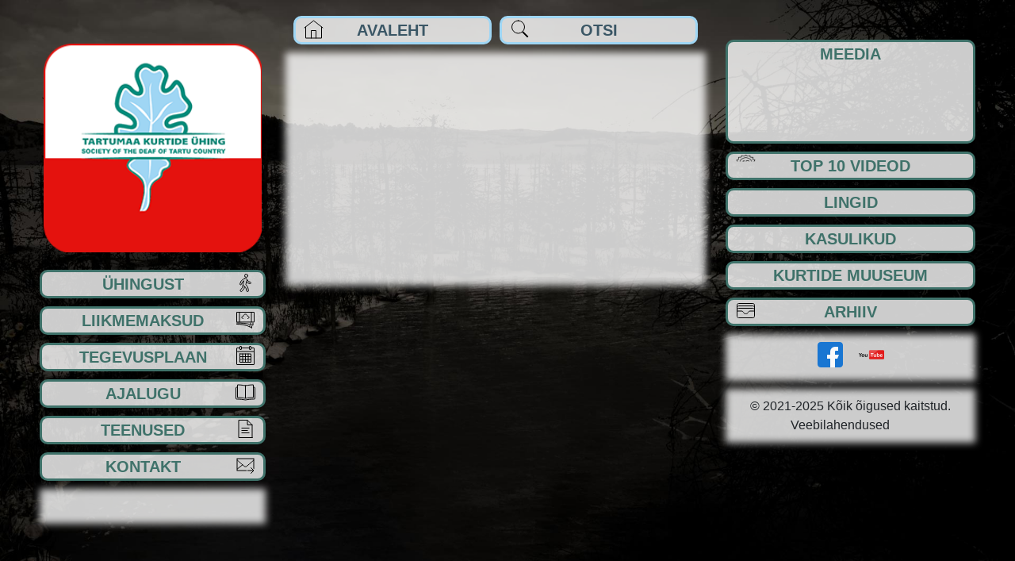

--- FILE ---
content_type: text/html; charset=UTF-8
request_url: https://www.tarky.ee/uudised/tiia-konts-juubilar/
body_size: 1253
content:
<!doctype html>
<html lang="en">
<head>
    <meta charset="utf-8">
    <title>Tartumaa Kurtide Ühing</title>
    <link rel="shortcut icon" href="/wp-content/themes/custom-template/assets/favicon.ico">
    <link rel="icon" type="image/png" sizes="16x16" href="/wp-content/themes/custom-template/assets/favicon-16x16.png">
    <link rel="icon" type="image/png" sizes="32x32" href="/wp-content/themes/custom-template/assets/favicon-32x32.png">
    <link rel="icon" type="image/png" sizes="48x48" href="/wp-content/themes/custom-template/assets/favicon-48x48.png">
    <link rel="manifest" href="/wp-content/themes/custom-template/assets/manifest.json">
    <meta name="mobile-web-app-capable" content="yes">
    <meta name="theme-color" content="#fff">
    <meta name="application-name" content="tarky-ee">
    <link rel="apple-touch-icon" sizes="57x57"
          href="/wp-content/themes/custom-template/assets/apple-touch-icon-57x57.png">
    <link rel="apple-touch-icon" sizes="60x60"
          href="/wp-content/themes/custom-template/assets/apple-touch-icon-60x60.png">
    <link rel="apple-touch-icon" sizes="72x72"
          href="/wp-content/themes/custom-template/assets/apple-touch-icon-72x72.png">
    <link rel="apple-touch-icon" sizes="76x76"
          href="/wp-content/themes/custom-template/assets/apple-touch-icon-76x76.png">
    <link rel="apple-touch-icon" sizes="114x114"
          href="/wp-content/themes/custom-template/assets/apple-touch-icon-114x114.png">
    <link rel="apple-touch-icon" sizes="120x120"
          href="/wp-content/themes/custom-template/assets/apple-touch-icon-120x120.png">
    <link rel="apple-touch-icon" sizes="144x144"
          href="/wp-content/themes/custom-template/assets/apple-touch-icon-144x144.png">
    <link rel="apple-touch-icon" sizes="152x152"
          href="/wp-content/themes/custom-template/assets/apple-touch-icon-152x152.png">
    <link rel="apple-touch-icon" sizes="167x167"
          href="/wp-content/themes/custom-template/assets/apple-touch-icon-167x167.png">
    <link rel="apple-touch-icon" sizes="180x180"
          href="/wp-content/themes/custom-template/assets/apple-touch-icon-180x180.png">
    <link rel="apple-touch-icon" sizes="1024x1024"
          href="/wp-content/themes/custom-template/assets/apple-touch-icon-1024x1024.png">
    <meta name="apple-mobile-web-app-capable" content="yes">
    <meta name="apple-mobile-web-app-status-bar-style" content="black-translucent">
    <meta name="apple-mobile-web-app-title" content="tarky-ee">
    <link rel="apple-touch-startup-image"
          media="(device-width: 320px) and (device-height: 568px) and (-webkit-device-pixel-ratio: 2) and (orientation: portrait)"
          href="/wp-content/themes/custom-template/assets/apple-touch-startup-image-640x1136.png">
    <link rel="apple-touch-startup-image"
          media="(device-width: 375px) and (device-height: 667px) and (-webkit-device-pixel-ratio: 2) and (orientation: portrait)"
          href="/wp-content/themes/custom-template/assets/apple-touch-startup-image-750x1334.png">
    <link rel="apple-touch-startup-image"
          media="(device-width: 414px) and (device-height: 896px) and (-webkit-device-pixel-ratio: 2) and (orientation: portrait)"
          href="/wp-content/themes/custom-template/assets/apple-touch-startup-image-828x1792.png">
    <link rel="apple-touch-startup-image"
          media="(device-width: 375px) and (device-height: 812px) and (-webkit-device-pixel-ratio: 3) and (orientation: portrait)"
          href="/wp-content/themes/custom-template/assets/apple-touch-startup-image-1125x2436.png">
    <link rel="apple-touch-startup-image"
          media="(device-width: 414px) and (device-height: 736px) and (-webkit-device-pixel-ratio: 3) and (orientation: portrait)"
          href="/wp-content/themes/custom-template/assets/apple-touch-startup-image-1242x2208.png">
    <link rel="apple-touch-startup-image"
          media="(device-width: 414px) and (device-height: 896px) and (-webkit-device-pixel-ratio: 3) and (orientation: portrait)"
          href="/wp-content/themes/custom-template/assets/apple-touch-startup-image-1242x2688.png">
    <link rel="apple-touch-startup-image"
          media="(device-width: 768px) and (device-height: 1024px) and (-webkit-device-pixel-ratio: 2) and (orientation: portrait)"
          href="/wp-content/themes/custom-template/assets/apple-touch-startup-image-1536x2048.png">
    <link rel="apple-touch-startup-image"
          media="(device-width: 834px) and (device-height: 1112px) and (-webkit-device-pixel-ratio: 2) and (orientation: portrait)"
          href="/wp-content/themes/custom-template/assets/apple-touch-startup-image-1668x2224.png">
    <link rel="apple-touch-startup-image"
          media="(device-width: 834px) and (device-height: 1194px) and (-webkit-device-pixel-ratio: 2) and (orientation: portrait)"
          href="/wp-content/themes/custom-template/assets/apple-touch-startup-image-1668x2388.png">
    <link rel="apple-touch-startup-image"
          media="(device-width: 1024px) and (device-height: 1366px) and (-webkit-device-pixel-ratio: 2) and (orientation: portrait)"
          href="/wp-content/themes/custom-template/assets/apple-touch-startup-image-2048x2732.png">
    <link rel="apple-touch-startup-image"
          media="(device-width: 810px) and (device-height: 1080px) and (-webkit-device-pixel-ratio: 2) and (orientation: portrait)"
          href="/wp-content/themes/custom-template/assets/apple-touch-startup-image-1620x2160.png">
    <link rel="apple-touch-startup-image"
          media="(device-width: 320px) and (device-height: 568px) and (-webkit-device-pixel-ratio: 2) and (orientation: landscape)"
          href="/wp-content/themes/custom-template/assets/apple-touch-startup-image-1136x640.png">
    <link rel="apple-touch-startup-image"
          media="(device-width: 375px) and (device-height: 667px) and (-webkit-device-pixel-ratio: 2) and (orientation: landscape)"
          href="/wp-content/themes/custom-template/assets/apple-touch-startup-image-1334x750.png">
    <link rel="apple-touch-startup-image"
          media="(device-width: 414px) and (device-height: 896px) and (-webkit-device-pixel-ratio: 2) and (orientation: landscape)"
          href="/wp-content/themes/custom-template/assets/apple-touch-startup-image-1792x828.png">
    <link rel="apple-touch-startup-image"
          media="(device-width: 375px) and (device-height: 812px) and (-webkit-device-pixel-ratio: 3) and (orientation: landscape)"
          href="/wp-content/themes/custom-template/assets/apple-touch-startup-image-2436x1125.png">
    <link rel="apple-touch-startup-image"
          media="(device-width: 414px) and (device-height: 736px) and (-webkit-device-pixel-ratio: 3) and (orientation: landscape)"
          href="/wp-content/themes/custom-template/assets/apple-touch-startup-image-2208x1242.png">
    <link rel="apple-touch-startup-image"
          media="(device-width: 414px) and (device-height: 896px) and (-webkit-device-pixel-ratio: 3) and (orientation: landscape)"
          href="/wp-content/themes/custom-template/assets/apple-touch-startup-image-2688x1242.png">
    <link rel="apple-touch-startup-image"
          media="(device-width: 768px) and (device-height: 1024px) and (-webkit-device-pixel-ratio: 2) and (orientation: landscape)"
          href="/wp-content/themes/custom-template/assets/apple-touch-startup-image-2048x1536.png">
    <link rel="apple-touch-startup-image"
          media="(device-width: 834px) and (device-height: 1112px) and (-webkit-device-pixel-ratio: 2) and (orientation: landscape)"
          href="/wp-content/themes/custom-template/assets/apple-touch-startup-image-2224x1668.png">
    <link rel="apple-touch-startup-image"
          media="(device-width: 834px) and (device-height: 1194px) and (-webkit-device-pixel-ratio: 2) and (orientation: landscape)"
          href="/wp-content/themes/custom-template/assets/apple-touch-startup-image-2388x1668.png">
    <link rel="apple-touch-startup-image"
          media="(device-width: 1024px) and (device-height: 1366px) and (-webkit-device-pixel-ratio: 2) and (orientation: landscape)"
          href="/wp-content/themes/custom-template/assets/apple-touch-startup-image-2732x2048.png">
    <link rel="apple-touch-startup-image"
          media="(device-width: 810px) and (device-height: 1080px) and (-webkit-device-pixel-ratio: 2) and (orientation: landscape)"
          href="/wp-content/themes/custom-template/assets/apple-touch-startup-image-2160x1620.png">
    <link rel="icon" type="image/png" sizes="228x228"
          href="/wp-content/themes/custom-template/assets/coast-228x228.png">
    <meta name="msapplication-TileColor" content="#fff">
    <meta name="msapplication-TileImage" content="/wp-content/themes/custom-template/assets/mstile-144x144.png">
    <meta name="msapplication-config" content="/wp-content/themes/custom-template/assets/browserconfig.xml">
    <link rel="yandex-tableau-widget" href="/wp-content/themes/custom-template/assets/yandex-browser-manifest.json">
        <meta property="og:title" content="Tiia Konts &#8211; juubilar."/>
    <meta property="og:description" content=""/>
    <meta property="og:type" content="article"/>
    <meta property="og:url" content="https://www.tarky.ee/uudised/tiia-konts-juubilar/"/>
    <meta property="og:site_name" content="Tartumaa Kurtide Ühing"/>
    <meta property="og:image" content="https://www.tarky.ee/wp-content/uploads/2022/11/IMG_3804-1024x576.jpg"/>
    <meta property="og:image:url" content="https://www.tarky.ee/wp-content/uploads/2022/11/IMG_3804-1024x576.jpg"/>
    <meta property="og:image:width" content="1024"/>
    <meta property="og:image:height" content="576"/>
    </head>
<body>
<div id="root"></div>
<!-- Global site tag (gtag.js) - Google Analytics -->
<script async src="https://www.googletagmanager.com/gtag/js?id=G-S304L1B7RK"></script>
<script>
    window.dataLayer = window.dataLayer || [];
    function gtag(){dataLayer.push(arguments);}
    gtag('js', new Date());

    gtag('config', 'G-S304L1B7RK');
</script>
<script src="/wp-content/themes/custom-template/vendors~main.chunk.11d3ef9f244c5f908b1d.js"></script>
<script src="/wp-content/themes/custom-template/main-11d3ef9f244c5f908b1d.js"></script>
</body>
</html>


--- FILE ---
content_type: image/svg+xml
request_url: https://www.tarky.ee/wp-content/themes/custom-template/images/cba0d64bde1a3dfc279024a19ce640d5.svg
body_size: 365
content:
<?xml version="1.0" encoding="utf-8"?>
<!-- Generator: Adobe Illustrator 23.0.3, SVG Export Plug-In . SVG Version: 6.00 Build 0)  -->
<svg version="1.1" id="Layer_1" xmlns="http://www.w3.org/2000/svg" xmlns:xlink="http://www.w3.org/1999/xlink" x="0px" y="0px"
	 viewBox="0 0 50 50" style="enable-background:new 0 0 50 50;" xml:space="preserve">
<polygon style="fill:none;stroke:#000000;stroke-width:2;stroke-miterlimit:10;" points="25,3.6 30.7,18.3 46.5,19.2 34.2,29.2 
	38.3,44.4 25,35.8 11.7,44.4 15.8,29.2 3.5,19.2 19.3,18.3 "/>
</svg>


--- FILE ---
content_type: text/javascript
request_url: https://www.tarky.ee/wp-content/themes/custom-template/main-11d3ef9f244c5f908b1d.js
body_size: 31094
content:
!function(e){function t(t){for(var r,l,o=t[0],s=t[1],c=t[2],u=0,d=[];u<o.length;u++)l=o[u],Object.prototype.hasOwnProperty.call(i,l)&&i[l]&&d.push(i[l][0]),i[l]=0;for(r in s)Object.prototype.hasOwnProperty.call(s,r)&&(e[r]=s[r]);for(p&&p(t);d.length;)d.shift()();return n.push.apply(n,c||[]),a()}function a(){for(var e,t=0;t<n.length;t++){for(var a=n[t],r=!0,o=1;o<a.length;o++){var s=a[o];0!==i[s]&&(r=!1)}r&&(n.splice(t--,1),e=l(l.s=a[0]))}return e}var r={},i={0:0},n=[];function l(t){if(r[t])return r[t].exports;var a=r[t]={i:t,l:!1,exports:{}};return e[t].call(a.exports,a,a.exports,l),a.l=!0,a.exports}l.m=e,l.c=r,l.d=function(e,t,a){l.o(e,t)||Object.defineProperty(e,t,{enumerable:!0,get:a})},l.r=function(e){"undefined"!=typeof Symbol&&Symbol.toStringTag&&Object.defineProperty(e,Symbol.toStringTag,{value:"Module"}),Object.defineProperty(e,"__esModule",{value:!0})},l.t=function(e,t){if(1&t&&(e=l(e)),8&t)return e;if(4&t&&"object"==typeof e&&e&&e.__esModule)return e;var a=Object.create(null);if(l.r(a),Object.defineProperty(a,"default",{enumerable:!0,value:e}),2&t&&"string"!=typeof e)for(var r in e)l.d(a,r,function(t){return e[t]}.bind(null,r));return a},l.n=function(e){var t=e&&e.__esModule?function(){return e.default}:function(){return e};return l.d(t,"a",t),t},l.o=function(e,t){return Object.prototype.hasOwnProperty.call(e,t)},l.p="/wp-content/themes/custom-template/";var o=window.webpackJsonp=window.webpackJsonp||[],s=o.push.bind(o);o.push=t,o=o.slice();for(var c=0;c<o.length;c++)t(o[c]);var p=s;n.push([344,1]),a()}([,,,,,,,,,,,,,,,,function(e,t,a){e.exports=a.p+"images/a73dad121a312dc2a453cb0d0645e6b7.jpg"},function(e,t,a){e.exports=a.p+"images/73a3ff6848495faae7ce391bbbe673ff.jpg"},function(e,t,a){e.exports=a.p+"images/bbc5d01e15c15a72143cab9c654abdf4.jpg"},function(e,t,a){e.exports=a.p+"images/46c1b540daee981edaa6af122ed5703e.jpg"},function(e,t,a){e.exports=a.p+"images/6c2a895a7ff234e0ed4905d149af49db.jpg"},,,,function(e,t,a){e.exports=a.p+"images/20cc8a1aaf32527e3e49695fa937a70c.jpg"},function(e,t,a){e.exports=a.p+"images/c925c20af491b16d9d55a8e0d63067d9.jpg"},function(e,t,a){e.exports=a.p+"images/c01bf724befd009f7ba2232af211e54d.jpg"},function(e,t,a){e.exports=a.p+"images/9d5fe5a9cbbd1c221f963e3bd54c759f.jpg"},function(e,t,a){e.exports=a.p+"images/7ed30e8013bcc0407e73352ab5fe6cb0.jpg"},function(e,t,a){e.exports=a.p+"images/ba1836268277d3a8b5d770049150b1e5.jpg"},function(e,t,a){e.exports=a.p+"images/5b60e71883bfecab5cb2ca9220acbd99.jpg"},function(e,t,a){e.exports=a.p+"images/9fe3505cdf8efc8094fda58124cca476.jpg"},function(e,t,a){e.exports=a.p+"images/fc6e96c3ae46a220baaef3a87bbd1550.jpg"},function(e,t,a){e.exports=a.p+"images/330b15b7c5ebfb9701f6555bfe1d1b28.jpg"},function(e,t,a){e.exports=a.p+"images/a30a85c6ae846dd25b1e0df553113ddd.jpg"},function(e,t,a){e.exports=a.p+"images/030e2aeceb61896e9031846254a7ce0f.jpg"},function(e,t,a){e.exports=a.p+"images/d1a797ffdd66894ed25cb71ac9edbd54.jpg"},function(e,t,a){e.exports=a.p+"images/e9a7320ed8743f86eaede6b8f9b336c2.jpg"},function(e,t,a){e.exports=a.p+"images/fafaad0c1a0198ed1e988f6bfed74975.jpg"},,,,,,function(e,t,a){e.exports=a.p+"images/58d0e57732a6444a8f9825177e1fbe54.jpg"},function(e,t,a){e.exports=a.p+"images/7ee75852c2f872e60872400bdb740255.jpg"},function(e,t,a){e.exports=a.p+"images/e8d665e9ae2897ee66a4c395847d186a.jpg"},function(e,t,a){e.exports=a.p+"images/3b15e56520e10d7082ec28982215666e.jpg"},function(e,t,a){e.exports=a.p+"images/79d8f24a06ae7ee1a4600f31c97b4e6c.jpg"},function(e,t,a){e.exports=a.p+"images/ec352319e1376b29031fece81f1f61c8.jpg"},function(e,t,a){e.exports=a.p+"images/349a2ddcc5348f25d2b352096a595d69.jpg"},function(e,t,a){e.exports=a.p+"images/1af1b6f1b0b37467b8310869c6431093.jpg"},function(e,t,a){e.exports=a.p+"images/02a446bb81e85722c22898454526fa6f.jpg"},function(e,t,a){e.exports=a.p+"images/46ff10ca2de36ad0fed2e77aad71bee5.jpg"},function(e,t,a){e.exports=a.p+"images/9faa10e67e477c8cb7fd7555199b70c6.jpg"},function(e,t,a){e.exports=a.p+"images/59551dbbb5320f3ba649aadca050af6d.jpg"},function(e,t,a){e.exports=a.p+"images/90368130c50503e3d010d173d9e98d44.jpg"},function(e,t,a){e.exports=a.p+"images/73e63ed6d18febd50542c3075bf18601.jpg"},,,,,,,function(e,t,a){e.exports=a.p+"images/76f603506908ca3a7a811641d51d3aea.jpg"},function(e,t,a){e.exports=a.p+"images/de643a18397cbb1fc8db8ea82c8e327e.jpg"},function(e,t,a){e.exports=a.p+"images/70bd521297b649668a2040abaca846a7.jpg"},function(e,t,a){e.exports=a.p+"images/3d83d203a29bc3f29bbd42da3a2bd83a.jpg"},function(e,t,a){e.exports=a.p+"images/248a2525407efc7be60f8be6c248daff.jpg"},function(e,t,a){e.exports=a.p+"images/f00039d89ad5adba5770d0dfc87f1e9a.jpg"},function(e,t,a){e.exports=a.p+"images/48d610f2484e02b4060eeb75baa0aa09.jpg"},function(e,t,a){e.exports=a.p+"images/24423eda57463f1fdf7eaff1bb730e7b.jpg"},function(e,t,a){e.exports=a.p+"images/c0d78935a6ff422ef230bec2648e2d21.jpg"},function(e,t,a){e.exports=a.p+"images/97f5594fe4afd02666ed0714215d862c.jpg"},function(e,t,a){e.exports=a.p+"images/dd71b2f73675835b9fc6df31ee351f23.jpg"},,function(e,t,a){"use strict";(function(e){a.d(t,"a",(function(){return o}));var r=a(0),i=a.n(r),n=a(98),l=a.n(n);class o extends r.Component{constructor(e){super(e),this.state=this.initState(),this.divContent=null,this.divContentRef=this.divContentRef.bind(this),this.onResize=this.onResize.bind(this)}UNSAFE_componentWillReceiveProps(e,t){e.content!==this.props.content&&this.setState(this.initState(e))}initState(e){e||(e=this.props);let t=(new DOMParser).parseFromString(e.content,"text/html");const a=t.getElementsByTagName("figure");let r=[],i=[],n=[];for(let e=0;e<a.length;e++){const t=a[e];if(t.className.includes("wp-block-embed-youtube")&&!t.className.includes("no-belong-gallery")){const e=t.getElementsByTagName("iframe")[0],a=/embed\/([\w|-]+)(\??)/.exec(e.src);let n="https://img.youtube.com/vi/1QFd7ViK2zg/0.jpg";a&&(n=`https://img.youtube.com/vi/${a[1]}/0.jpg`),e&&(i.push({thumbnail:n,original:n,embedUrl:e.src,description:e.title,renderItem:this._renderVideo.bind(this)}),r.push(t))}else if(t.className.includes("wp-block-gallery")&&!t.className.includes("no-belong-gallery"))if(t.className.includes("gallery-object-selection")){let e=t.parentElement.querySelectorAll('[class*="select-gallery-image-object-"]');for(let a=0;a<e.length;a++){let r=e[a],i=null;if(r.classList.forEach(e=>{e.startsWith("select-gallery-image-object-")&&(i=e.replace("select-gallery-image-object-",""))}),i){const e=`selected-object-${i}`;r.addEventListener("mouseover",()=>{t.classList.add(e)}),r.addEventListener("mouseout",()=>{t.classList.remove(e)})}}}else{const e=t.getElementsByTagName("figure");for(let t=0;t<e.length;t++){const a=e[t].getElementsByTagName("img")[0];a&&i.push({src:a.src,description:a.alt,original:a.src,thumbnail:a.src})}r.push(t)}else n.push(t)}r.length>0?r.forEach(e=>e.remove()):i=[];let l=[];for(let e=0;e<t.body.children.length;e++)l.push(t.body.children[e]);return{photoIndex:0,isOpen:!1,showVideo:{},showGalleryFullscreenButton:!0,showGalleryPlayButton:!1,showFullscreenButton:!0,showPlayButton:!1,content:t.body.innerHTML,elements:l,imageItems:i,figureElements:n,figureElementSize:this.calcFigureElementSize()}}_toggleShowVideo(e){this.state.showVideo[e]=!Boolean(this.state.showVideo[e]),this.setState({showVideo:this.state.showVideo}),this.state.showVideo[e]&&(this.state.showPlayButton&&this.setState({showGalleryPlayButton:!1}),this.state.showFullscreenButton&&this.setState({showGalleryFullscreenButton:!1}))}_renderVideo(e){return i.a.createElement("div",null,this.state.showVideo[e.embedUrl]?i.a.createElement("div",{className:"video-wrapper"},i.a.createElement("a",{className:"close-video",onClick:this._toggleShowVideo.bind(this,e.embedUrl)}),i.a.createElement("iframe",{width:"560",height:"315",src:e.embedUrl,frameBorder:"0",allowFullScreen:!0})):i.a.createElement("a",{onClick:this._toggleShowVideo.bind(this,e.embedUrl)},i.a.createElement("div",{className:"play-button"}),i.a.createElement("img",{className:"image-gallery-image",src:e.original}),e.description&&i.a.createElement("span",{className:"image-gallery-description",style:{right:"0",left:"initial"}},e.description)))}_resetVideo(){this.setState({showVideo:{}}),this.state.showPlayButton&&this.setState({showGalleryPlayButton:!0}),this.state.showFullscreenButton&&this.setState({showGalleryFullscreenButton:!0})}componentDidMount(){e(".eb-image-comparison-wrapper").each((function(){let t=e(this),a="true"===t.attr("data-overlay"),r="true"===t.attr("data-hover"),i=t.attr("data-position"),n=t.attr("data-before-label"),l=t.attr("data-after-label"),o=t.attr("data-line-color"),s=t.attr("data-line-width"),c=t.attr("data-arrow-color");t.imagesLoaded((function(){t.twentytwenty({default_offset_pct:i,no_overlay:!a,before_label:n,after_label:l,move_slider_on_hover:r,click_to_move:!0});let e=t.find(".twentytwenty-handle");e.prepend('<div class="handle-before"></div>'),e.append('<div class="handle-after"></div>');let p=t.find(".handle-before"),u=t.find(".handle-after"),d=t.find(".twentytwenty-left-arrow"),g=t.find(".twentytwenty-right-arrow");e.css({border:`${s}px solid ${o}`}),p.css({"background-color":o,width:s}),u.css({"background-color":o,width:s}),d.css({"border-right-color":c}),g.css({"border-left-color":c})}))})),window.addEventListener("resize",this.onResize)}componentWillUnmount(){window.removeEventListener("resize",this.onResize)}onResize(e){const t=this.calcFigureElementSize();this.state.figureElementSize.height=t.height,this.state.figureElementSize.width=t.width;for(let e of this.state.figureElements){const t=e.querySelector("iframe");t&&(t.style.height=`${this.state.figureElementSize.height}px`,t.style.width=`${this.state.figureElementSize.width}px`)}}calcFigureElementSize(){if(!this.divContent)return{width:0,height:0};let e=this.divContent.clientWidth,t=e/(16/9);return e=t*(16/9),{width:e,height:t}}componentDidUpdate(e,t,a){this.state.elements!==t.elements&&this.refreshContent()}render(){return i.a.createElement("div",{className:this.props.className},i.a.createElement("div",{ref:this.divContentRef,dangerouslySetInnerHTML:{__html:this.state.content}}),i.a.createElement("div",{className:"clear"}),this.state.imageItems&&this.state.imageItems.length>0&&i.a.createElement(l.a,{ref:e=>this._imageGallery=e,items:this.state.imageItems,showPlayButton:this.state.showPlayButton&&this.state.showGalleryPlayButton,showFullscreenButton:this.state.showFullscreenButton&&this.state.showGalleryFullscreenButton}))}refreshContent(){if(this.divContent){let e=this.divContent.lastElementChild;for(;e;)this.divContent.removeChild(e),e=this.divContent.lastElementChild;for(let e of this.state.elements)this.divContent.appendChild(e);for(let e of this.state.figureElements){const t=e.querySelector("iframe");t&&(t.style.height=`${this.state.figureElementSize.height}px`,t.style.width=`${this.state.figureElementSize.width}px`)}}}divContentRef(e){const t=!this.divContent&&e;if(this.divContent=e,t){const e=this.calcFigureElementSize();this.state.figureElementSize.height=e.height,this.state.figureElementSize.width=e.width}this.refreshContent()}}}).call(this,a(62))},,,,,,function(e,t,a){e.exports=a.p+"images/a067dbdeffc6d121cb6dd0ff386f77c1.jpg"},function(e,t,a){e.exports=a.p+"images/09da5a1585b8da6f227f29d1a62188cf.jpg"},function(e,t,a){e.exports=a.p+"images/4a2028fd4e4a596cd8cf36ab84b9607c.jpg"},function(e,t,a){e.exports=a.p+"images/5883cc9bf5dd978294eddb68656da7b0.jpg"},function(e,t,a){e.exports=a.p+"images/b5b9b8fd13750fdaf9a237ff50d32a29.jpg"},function(e,t,a){e.exports=a.p+"images/801b8c9403371b274e00261194e549a1.jpg"},function(e,t,a){e.exports=a.p+"images/659cb9f7122ded5f1c5fa375fdbb7277.jpg"},function(e,t,a){e.exports=a.p+"images/f2f2c6ad6fed4b26c85741685c89c3fc.jpg"},function(e,t,a){e.exports=a.p+"images/82cafbe80629a9367627cd9a40c8182a.jpg"},function(e,t,a){e.exports=a.p+"images/04321b27942450aabfc28955f1aa33c9.jpg"},function(e,t,a){e.exports=a.p+"images/8642157c873587470eb15a272e74a4b5.jpg"},function(e,t,a){e.exports=a.p+"images/eb8a9322c7f9d31e5c3e9d77f3625e08.jpg"},function(e,t,a){e.exports=a.p+"images/bdfffd8f9b88ef6703d0ba4b53406c7d.jpg"},function(e,t,a){e.exports=a.p+"images/25e95827552add638318a316a27ad50e.jpg"},function(e,t,a){e.exports=a.p+"images/5ce09c72c34ca593c34234f286773f84.jpg"},,,,,,,,,,,,,,,,,,,,,,,,,,,,,,,,,,,,,,,,,,,,,,,,,,,,,,,,,,,,,,,,,,,,,,,,,,,,,,,,,,,,,,,,,,,,,,,,,,,,,,,,,,,,,,,,,,,,,,,,,,,,,,,,,,,,,,,,,,,,,,,,,,,,,,,,,,,,,,,,,,,,,,,,,function(e,t,a){e.exports=a.p+"images/01e67443223b1ee0f509a7cb396270d6.svg"},function(e,t,a){e.exports=a.p+"images/3bf4bd33ffb56c407e8d0ce55c7acc36.jpg"},function(e,t,a){e.exports=a.p+"images/25d9e551c89aef2adeb37f3c29cd1ecc.jpg"},function(e,t,a){e.exports=a.p+"images/2c46eb22ee7e1938e94ab590005f9d6f.jpg"},function(e,t,a){e.exports=a.p+"images/b8f2a20eab01db632d0a50eb7cf53e8f.jpg"},function(e,t,a){e.exports=a.p+"images/bb894089f1fd777d702a599dbbd7a5e5.jpg"},function(e,t,a){e.exports=a.p+"images/f1e1976d1e674da5a444d963a47ac36f.jpg"},function(e,t,a){e.exports=a.p+"images/63642fdd2b9662a1355a0ecd5ee53ac0.jpg"},function(e,t,a){e.exports=a.p+"images/8f5425a4632d60fb44322dbcffc929b8.jpg"},function(e,t,a){e.exports=a.p+"images/88e30dc597f7fa79257749d99f9bdf45.jpg"},function(e,t,a){e.exports=a.p+"images/d408579913ac0b395570a1c2e0db19ea.jpg"},function(e,t,a){e.exports=a.p+"images/696c15a90d2749674162187e7a76e1ae.jpg"},function(e,t,a){e.exports=a.p+"images/822953d7e91bcabcee77fba8cf0a9ac0.jpg"},function(e,t,a){e.exports=a.p+"images/a2076387a48aad159ec6f1a8e5a2eb62.jpg"},function(e,t,a){e.exports=a.p+"images/c39c380f5909e9edba279a71c8df3dd7.jpg"},function(e,t,a){e.exports=a.p+"images/187eeee718b8c696ca2045bf064e065d.jpg"},function(e,t,a){e.exports=a.p+"images/a7799621205a7e9d3e250473e2c5aade.jpg"},function(e,t,a){e.exports=a.p+"images/7e7f327a7294ea9ab8d1c488dae1d759.jpg"},function(e,t,a){e.exports=a.p+"images/33c7087e9896acc3c337a0cb35272c44.jpg"},function(e,t,a){e.exports=a.p+"images/5960251dd6a1ca89cb051cac7a3e3f6c.jpg"},function(e,t,a){e.exports=a.p+"images/8baaddfc5609b9c7422e12fd963f52c4.jpg"},function(e,t,a){e.exports=a.p+"images/762aebd574534566e2812ed583b01310.jpg"},function(e,t,a){e.exports=a.p+"images/c7b1cad2f2052f9a75638078647d81df.jpg"},function(e,t,a){e.exports=a.p+"images/a82cd88dc6aca182f4d2ce9dd6c7ac8b.jpg"},function(e,t,a){e.exports=a.p+"images/253e6be69d57d6bfe2cac40a0d6bafe2.jpg"},function(e,t,a){e.exports=a.p+"images/e6bb003f8de4c8cdd90cac44550b8ec7.jpg"},function(e,t,a){e.exports=a.p+"images/b2352f11fcddeafe9625f0248cab17ae.jpg"},function(e,t,a){e.exports=a.p+"images/5d57d5075c90771014a54844da581ac5.jpg"},function(e,t,a){e.exports=a.p+"images/e4c1f73f9de13fc29116919f1e9bc561.jpg"},function(e,t,a){e.exports=a.p+"images/575018a002b19b4e8079a08127d955bd.jpg"},function(e,t,a){e.exports=a.p+"images/8a3d4f66ab53e699509b43570f4115b3.jpg"},function(e,t,a){e.exports=a.p+"images/26832bfbd847f7c60be8cafcdf8698c2.jpg"},function(e,t,a){e.exports=a.p+"images/a4526653096d4ef9065effafdb84e674.jpg"},function(e,t,a){e.exports=a.p+"images/f618acf65fbd947c84710f6f48daf284.jpg"},function(e,t,a){e.exports=a.p+"images/e4138b280adbfe5bbb6f8c80a37cf8c4.jpg"},function(e,t,a){e.exports=a.p+"images/ac0a35af2edcb2e48fe24ee797872463.jpg"},function(e,t,a){e.exports=a.p+"images/3834f23cd0d69b98b2bfc24426575c10.jpg"},function(e,t,a){e.exports=a.p+"images/e52099e51a27469502c231168dc44fce.jpg"},function(e,t,a){e.exports=a.p+"images/7590426945e2bd9dc09f81ae196ca32e.jpg"},function(e,t,a){e.exports=a.p+"images/f77977736dd329cb82ff0ebc2afa36bf.jpg"},function(e,t,a){e.exports=a.p+"images/a9939a072b167d35c1b2e1f13bef06c3.jpg"},function(e,t,a){e.exports=a.p+"images/4f44b6d7e04bb1441c25208292f9f90c.jpg"},function(e,t,a){e.exports=a.p+"images/8ff321535d3bc43d713f04d6c01380c8.jpg"},function(e,t,a){e.exports=a.p+"images/b362b53132aeaca90e193bfc2209da5e.jpg"},function(e,t,a){e.exports=a.p+"images/74867b62a094c076e5eb73ba15ef4a61.jpg"},function(e,t,a){e.exports=a.p+"images/86e11ac2683945b3b4cbbcf365d52b42.jpg"},function(e,t,a){e.exports=a.p+"images/4081ab79b1fd06f37592220147967eda.jpg"},function(e,t,a){e.exports=a.p+"images/b42b5b9806c6bb357b91911e2e4e5514.jpg"},function(e,t,a){e.exports=a.p+"images/109df786f450549a603a82f22ecf5f20.jpg"},function(e,t,a){e.exports=a.p+"images/a90c04445622fd34fb5e1d46cb4d1c04.jpg"},function(e,t,a){e.exports=a.p+"images/2abcbf66fb9ed69b66d2127a005848e5.jpg"},function(e,t,a){e.exports=a.p+"images/de150dc8e45c4aa041f0cba084d51aac.jpg"},function(e,t,a){e.exports=a.p+"images/9454d2b1d986ea5d4bb5ece0e98570f3.jpg"},function(e,t,a){e.exports=a.p+"images/767589c60ff20d31497f99617f9447d0.jpg"},function(e,t,a){e.exports=a.p+"images/05389fceeea99b3cc35fc3b34cf6974e.jpg"},function(e,t,a){e.exports=a.p+"images/88258a21884a4795a002de5c54af2e12.jpg"},function(e,t,a){e.exports=a.p+"images/b66d56c368e8befb9fa6eaa36bb5e1d0.jpg"},function(e,t,a){e.exports=a.p+"images/330ff3398013d63beb46d7c5d2f16ce8.jpg"},function(e,t,a){e.exports=a.p+"images/181c7ce8455cfe53d211fc9e177db914.jpg"},function(e,t,a){e.exports=a.p+"images/675816e340cffb648b913e66d5ed5375.jpg"},function(e,t,a){e.exports=a.p+"images/5225a4eabebda573c6eb12418658f6e3.jpg"},function(e,t,a){e.exports=a.p+"images/eac0bd55768b3c10a62deb1f3704fc5a.png"},,,,,,,,,,,,,,,function(e,t,a){"use strict";a.d(t,"a",(function(){return Ae}));var r=a(0),i=a.n(r),n=a(3);var l=location.protocol+"//"+location.host+"/",o=a(79),s=a.n(o);var c=class{constructor(e,t){this.config={baseURL:e,xsrfCookieName:"csrftoken",xsrfHeaderName:"X-CSRFTOKEN"},this.errorHandler=t}setAuthorization(e){null==this.config.headers&&(this.config.headers={}),null==e&&this.config.headers.hasOwnProperty("Authorization")?delete this.config.headers.Authorization:this.config.headers.Authorization=e}onError(e){null!=this.errorHandler&&this.errorHandler(e)}get(e){return s.a.get(e,this.config)}post(e,t){return s.a.post(e,t,this.config)}put(e,t){return s.a.put(e,t,this.config)}delete(e){return s.a.delete(e,this.config)}},p=a(41);class u extends r.Component{render(){let e=["icon"];return this.props.size&&e.push(this.props.size),e.push(`icon-${this.props.icon}`),r.createElement("i",{className:e.join(" ")})}}class d extends r.Component{render(){return i.a.createElement("div",{className:"not-found-content"},i.a.createElement("h1",null,"Ei leitud"),i.a.createElement("h1",null,i.a.createElement(u,{icon:"embarrassed animation",size:"big"})))}}var g=a(60);class m extends r.Component{render(){let e=["menu-item"],t={};const{forceLink:a,color:i,border:n,label:l,icon:o,row:s,link:c,iconSize:p,iconPosition:d,width:m,subMenu:h,onClick:b,className:w}=this.props;return n&&e.push("menu-item-border"),i&&e.push(i),s&&e.push("menu-item-row"),d&&e.push(`menu-icon-${d}`),m&&(t.width=m),b&&e.push("pointer"),w&&e.push(w),r.createElement("div",{style:t,className:e.join(" "),onClick:b},c&&r.createElement(g.b,{to:c},l&&r.createElement("div",{className:"menu-item-label"},l),o&&r.createElement(u,{icon:o,size:p}),a&&this.props.children),!c&&l&&r.createElement("div",{className:"menu-item-label"},l),!c&&o&&r.createElement(u,{icon:o,size:p}),!a&&this.props.children&&(h?r.createElement("div",{className:"menu-item-sub"},this.props.children):this.props.children))}}var h=a(2);class b{static arrayCompareValues(e,t){return function(a,r){if(!a.hasOwnProperty(e)||!r.hasOwnProperty(e))return 0;const i=a[e],n=r[e],l="string"==typeof i?i.toUpperCase():i,o="string"==typeof n?n.toUpperCase():n;let s=0;return l>o?s=1:l<o&&(s=-1),"DESC"==t?-1*s:s}}static decamelize(e,t){return t=void 0===t?"_":t,e.replace(/([a-z\d])([A-Z])/g,"$1"+t+"$2").replace(/([A-Z]+)([A-Z][a-z\d]+)/g,"$1"+t+"$2").toLowerCase()}static castBool(e){return null!=e&&("string"==typeof e?"true"===e.toLowerCase():Boolean(e))}static getUrn(){return`${window.location.pathname}${window.location.search}${window.location.hash}`}static titleCase(e){let t=e.toLowerCase().split(" ");for(let e=0;e<t.length;e++)t[e]=t[e][0].toUpperCase()+t[e].slice(1);return t}static getPostThumbnailImgSrc(e){const{_embedded:t}=e;if(t&&t["wp:featuredmedia"]&&t["wp:featuredmedia"].first&&t["wp:featuredmedia"].first.media_details){const e=t["wp:featuredmedia"].first;if(e.media_details){const e=t["wp:featuredmedia"].first.media_details;if(e.sizes&&e.sizes.thumbnail&&e.sizes.thumbnail.source_url)return e.sizes.thumbnail.source_url}return e.source_url}return null}}class w extends r.Component{constructor(e){super(e)}render(){const{categories:e,title:t,excerpt:a,onClick:i}=this.props,n=b.getPostThumbnailImgSrc(this.props);return r.createElement("div",{className:"news-item pointer",onClick:i},r.createElement("div",{className:"news-item-content"},n&&r.createElement("img",{src:n,alt:""}),r.createElement("h2",{className:"news-item-header",dangerouslySetInnerHTML:{__html:t.rendered}}),r.createElement("div",null,r.createElement("div",{className:"postmeta"},r.createElement("span",null,"Postitatud: ",h(this.props.date).format("DD.MM.YYYY")),r.createElement("span",null,"Kategooria: ",e.map(e=>e.name).join(", ")))),r.createElement("div",{dangerouslySetInnerHTML:{__html:a.rendered}})),r.createElement("div",{className:"right-button"},r.createElement(m,{icon:"double-tap",iconPosition:"right",color:"blue",label:"Loe edasi",border:!0,onClick:i})),r.createElement("div",{className:"clear"}))}}var f=a(97),k=a(8),_=a.n(k),y=a(13);let v=class extends r.Component{constructor(e){super(e),this.postFilters=[{label:"Kõik",icon:"folder-with-file",catId:"-1",slug:"uudised,info,varia"},{label:"Uudised",icon:"list-is-empty",catId:"1",slug:"uudised"},{label:"Info",icon:"bell",catId:"2",slug:"info"},{label:"Varia",icon:"counter",catId:"3",slug:"varia"}],this.fetchData=this.fetchData.bind(this),this.state={filterCatId:"-1",postFilterIndex:0,posts:[],page:1,pageSize:10,postHasMore:!0},this.postFilters.map(e=>{e.catId=e.slug.split(",").map(e=>{const t=this.props.categories.filter(t=>t.slug===e).first;return t?String(t.id):null}).filter(e=>e).join(",")}),this.loadPosts()}loadPosts(e=null,t=null,a=null,r=!1){e||(e=this.state.page),t||(t=this.state.pageSize),null===a&&(a=this.state.postFilterIndex);const i=this.postFilters[a].catId.split(",").map(e=>parseInt(e)).filter(e=>Number.isInteger(e));this.props.wpService.getPosts(e,t,i).then(a=>{const i=r?[...this.state.posts,...a.data]:a.data;this.setState({posts:i,page:e,pageSize:t,postHasMore:i.length>=t*e})})}fetchData(){this.loadPosts(this.state.page+1,null,null,!0)}componentDidMount(){this.setState({scrollableTarget:_.a.findDOMNode(this).parentElement})}render(){return i.a.createElement("div",null,i.a.createElement("div",{className:"news-filter-list"},this.postFilters.map((e,t)=>i.a.createElement(m,{key:t,color:t===this.state.postFilterIndex?"green":"blue",label:e.label,border:!0,icon:e.icon,iconPosition:"right",onClick:t===this.state.postFilterIndex?void 0:this.selectPostFilter.bind(this,t)}))),this.state.scrollableTarget&&i.a.createElement(f.a,{dataLength:this.state.posts.length,next:this.fetchData,hasMore:this.state.postHasMore,loader:i.a.createElement("div",{className:"center"},i.a.createElement(y.a,null)),scrollableTarget:this.state.scrollableTarget,style:{overflow:"hidden"}},this.state.posts.map((e,t)=>i.a.createElement(w,Object.assign({key:t},e,{categories:this.props.categories.filter(t=>-1!==e.categories.indexOf(t.id)),onClick:this.selectPost.bind(this,t)})))))}selectPost(e){const t=this.state.posts[e],a=new URL(t.link);this.props.routing.push(a.pathname)}selectPostFilter(e){this.state.postFilterIndex!==e&&(this.setState({postFilterIndex:e,posts:[]}),this.loadPosts(1,null,e))}};v=function(e,t,a,r){var i,n=arguments.length,l=n<3?t:null===r?r=Object.getOwnPropertyDescriptor(t,a):r;if("object"==typeof Reflect&&"function"==typeof Reflect.decorate)l=Reflect.decorate(e,t,a,r);else for(var o=e.length-1;o>=0;o--)(i=e[o])&&(l=(n<3?i(l):n>3?i(t,a,l):i(t,a))||l);return n>3&&l&&Object.defineProperty(t,a,l),l}([Object(n.b)("routing"),Object(n.b)("wpService"),Object(n.b)("categories")],v);var x=v;class E extends r.Component{render(){let e=["menu"];const{center:t}=this.props;return this.props.className&&e.push(this.props.className),t&&e.push("menu-align-center"),r.createElement("div",{className:e.join(" ")},this.props.children)}}var j=function(e,t,a,r){return new(a||(a=Promise))((function(i,n){function l(e){try{s(r.next(e))}catch(e){n(e)}}function o(e){try{s(r.throw(e))}catch(e){n(e)}}function s(e){var t;e.done?i(e.value):(t=e.value,t instanceof a?t:new a((function(e){e(t)}))).then(l,o)}s((r=r.apply(e,t||[])).next())}))};let S=class extends r.Component{constructor(e){super(e),this.fromYear=2010,this.years=[],this.state={},this.monthsGroup=[];let t=[];h.months().forEach((e,a)=>{t.push({name:e,index:a}),3===t.length&&(this.monthsGroup.push(t),t=[])}),this.years=[];const a=h().year();for(let e=this.fromYear;e<=a;e++)this.years.push(e);this.years.reverse()}static getDerivedStateFromProps(e,t){const a=e.match.params.type,r=e.eventCategories.filter(e=>e.slug===a).first,i=parseInt(e.match.params.year);return{eventCategory:r,year:parseInt(e.match.params.year),events:t.eventCategory!==r||i!==t.year?null:t.events}}componentDidUpdate(e,t,a){this.checkData()}componentDidMount(){this.checkData()}checkData(){null===this.state.events&&this.state.eventCategory&&this.loadEvents()}loadEvents(){return j(this,void 0,void 0,(function*(){let e=1;let t={},a=!0;for(;a;)a=!1,yield this.props.wpService.getEvents(e,100,[this.state.eventCategory.id],["id","title","mec_start_date"],`${this.state.year}-01-01`,`${this.state.year}-12-31`).then(r=>{r.data.map(e=>{const a=h(e.mec_start_date),r=a.month();t[r]||(t[r]=[]),t[r].push({day:parseInt(a.format("DD")),detail:e})}),a=100===r.data.length,a&&e++}).catch(()=>{});for(const e in t)t[e].sort(b.arrayCompareValues("day","ASC"));this.setState({events:t})}))}onSelectYear(e){this.props.routing.push(`/tegevusplaan/${this.props.match.params.type}/${e}`)}getType(){const e=this.props.match.params.type.toLowerCase();return"uhing"===e?"Ühingu":"hobeniit"===e?"Hõbeniidi":"uritused"===e?"ürituse":void 0}render(){if(!this.state.eventCategory)return i.a.createElement(d,null);const e=h().month();return i.a.createElement("div",null,i.a.createElement("h1",{style:{textAlign:"center"}},this.getType()," tegevusplaan"),i.a.createElement("div",null,i.a.createElement(E,{className:"item-inline-block",center:!0},this.years.map(e=>i.a.createElement(m,{key:e,label:String(e),border:!0,color:this.state.year===e?"green":"blue",onClick:this.onSelectYear.bind(this,e)}))),i.a.createElement("div",{style:{height:"10px"}})),null===this.state.events&&i.a.createElement("div",{className:"loading center"},i.a.createElement(y.a,null)),null!==this.state.events&&i.a.createElement("div",{className:"action-plans-calendar"},this.monthsGroup.map((t,a)=>i.a.createElement("div",{key:a},t.map((t,a)=>i.a.createElement("div",{key:a},i.a.createElement("div",{className:e===t.index?"active":""},i.a.createElement("h2",null,t.name),this.state.events[t.index]&&this.state.events[t.index].map((e,t)=>i.a.createElement("p",{key:t},i.a.createElement("span",{className:"date-day"},e.day,"."),i.a.createElement("span",{className:"action-title",dangerouslySetInnerHTML:{__html:e.detail.title.rendered}}))))))))))}};S=function(e,t,a,r){var i,n=arguments.length,l=n<3?t:null===r?r=Object.getOwnPropertyDescriptor(t,a):r;if("object"==typeof Reflect&&"function"==typeof Reflect.decorate)l=Reflect.decorate(e,t,a,r);else for(var o=e.length-1;o>=0;o--)(i=e[o])&&(l=(n<3?i(l):n>3?i(t,a,l):i(t,a))||l);return n>3&&l&&Object.defineProperty(t,a,l),l}([Object(n.b)("wpService"),Object(n.b)("eventCategories"),Object(n.b)("routing")],S);var C=S,R=a(342);let P=class extends r.Component{constructor(e){super(e),this.limitedCategory=["uudised","info","varia"],this.limitedCategoryIds="";const t=parseInt(this.props.match.params.year);this.state={year:t,postAfter:`${t-1}-12-31T23:59:59`,postBefore:`${t+1}-01-01T00:00:00`,page:1,posts:null,pageSize:100,postHasMore:!1},this.onSelectYear=this.onSelectYear.bind(this),this.selectPost=this.selectPost.bind(this),this.fetchData=this.fetchData.bind(this),this.limitedCategoryIds=this.limitedCategory.map(e=>{const t=this.props.categories.filter(t=>t.slug===e).first;return t?String(t.id):null}).filter(e=>e).join(","),this.loadPosts()}static getDerivedStateFromProps(e,t){const a=parseInt(e.match.params.year);return{year:a,posts:a===t.year?t.posts:[],page:a===t.year?t.page:1}}componentDidUpdate(e,t,a){if(this.state.year!==t.year){const e=`${this.state.year-1}-12-31T23:59:59`,t=`${this.state.year+1}-01-01T00:00:00`;this.loadPosts(1,null,e,t),this.setState({posts:null})}}componentDidMount(){this.setState({scrollableTarget:_.a.findDOMNode(this).parentElement})}render(){return i.a.createElement("div",null,i.a.createElement(E,{className:"item-inline-block",center:!0},[2025,2024,2023,2022,2021,2020,2019,2018,2017,2016,2015,2014,2013,2012,2011,2010].map(e=>i.a.createElement(m,{key:e,label:String(e),border:!0,color:this.state.year===e?"green":"blue",onClick:this.onSelectYear.bind(this,e)}))),i.a.createElement("div",{style:{height:"10px"}}),null===this.state.posts&&i.a.createElement("div",{className:"loading center"},i.a.createElement(y.a,null)),null!==this.state.posts&&i.a.createElement("div",{className:"archive-post-list"},i.a.createElement(f.a,{dataLength:this.state.posts.length,next:this.fetchData,hasMore:this.state.postHasMore,loader:i.a.createElement("div",{className:"center"},i.a.createElement(y.a,null)),scrollableTarget:this.state.scrollableTarget},this.state.posts.map((e,t)=>i.a.createElement("div",{key:t,className:"row"},i.a.createElement("div",{className:"column"},h(e.date).format("DD.MM.YYYY")),i.a.createElement("div",{className:"column"},i.a.createElement("a",{"data-tip":!0,"data-for":`post-${e.id}`,href:e.link,onClick:this.selectPost,dangerouslySetInnerHTML:{__html:e.title.rendered}}),this.renderToolTip(e)))))))}renderToolTip(e){const t=b.getPostThumbnailImgSrc(e);return t?i.a.createElement(R.a,{id:`post-${e.id}`,type:"light"},i.a.createElement("img",{src:t,alt:""})):""}fetchData(){this.loadPosts(this.state.page+1,null,null,!0)}loadPosts(e=null,t=null,a=null,r=null,i=!1){e||(e=this.state.page),t||(t=this.state.pageSize),a||(a=this.state.postAfter),r||(r=this.state.postBefore);const n=this.limitedCategoryIds.split(",").map(e=>parseInt(e)).filter(e=>Number.isInteger(e));this.props.wpService.getPosts(e,t,n,null,r,a).then(n=>{const l=i?[...this.state.posts,...n.data]:n.data;this.setState({posts:l,page:e,pageSize:t,postBefore:r,postAfter:a,postHasMore:l.length>=t*e})})}onSelectYear(e){this.props.routing.push(`/arhiiv/${e}`)}selectPost(e){if(e.preventDefault(),e.stopPropagation(),e.currentTarget.href){const t=new URL(e.currentTarget.href);this.props.routing.push(t.pathname)}}};P=function(e,t,a,r){var i,n=arguments.length,l=n<3?t:null===r?r=Object.getOwnPropertyDescriptor(t,a):r;if("object"==typeof Reflect&&"function"==typeof Reflect.decorate)l=Reflect.decorate(e,t,a,r);else for(var o=e.length-1;o>=0;o--)(i=e[o])&&(l=(n<3?i(l):n>3?i(t,a,l):i(t,a))||l);return n>3&&l&&Object.defineProperty(t,a,l),l}([Object(n.b)("categories"),Object(n.b)("wpService"),Object(n.b)("routing")],P);var z=P,N=a(333),O=a(98),F=a.n(O);const T="https://raw.githubusercontent.com/xiaolin/react-image-gallery/master/static/",q=["//placekitten.com/1500/500","//placekitten.com/4000/3000","//placekitten.com/800/1200","//placekitten.com/1500/1500"];class M extends r.Component{constructor(e){super(e),this.images1=[],this.state={photoIndex:0,isOpen:!1,showVideo:{},showGalleryFullscreenButton:!1,showGalleryPlayButton:!1,showFullscreenButton:!1,showPlayButton:!1},this.images1=[{thumbnail:`${T}4v.jpg`,original:`${T}4v.jpg`,embedUrl:"https://www.youtube.com/embed/4pSzhZ76GdM?autoplay=1&showinfo=0",description:"Render custom slides within the gallery",renderItem:this._renderVideo.bind(this)},{original:"https://picsum.photos/id/1018/1000/600/",thumbnail:"https://picsum.photos/id/1018/250/150/"},{original:"https://picsum.photos/id/1015/1000/600/",thumbnail:"https://picsum.photos/id/1015/250/150/"},{original:"https://picsum.photos/id/1019/1000/600/",thumbnail:"https://picsum.photos/id/1019/250/150/"},{original:"https://picsum.photos/id/1019/1000/600/",thumbnail:"https://picsum.photos/id/1019/250/150/"}]}_toggleShowVideo(e){this.state.showVideo[e]=!Boolean(this.state.showVideo[e]),this.setState({showVideo:this.state.showVideo}),this.state.showVideo[e]&&(this.state.showPlayButton&&this.setState({showGalleryPlayButton:!1}),this.state.showFullscreenButton&&this.setState({showGalleryFullscreenButton:!1}))}_renderVideo(e){return i.a.createElement("div",null,this.state.showVideo[e.embedUrl]?i.a.createElement("div",{className:"video-wrapper"},i.a.createElement("a",{className:"close-video",onClick:this._toggleShowVideo.bind(this,e.embedUrl)}),i.a.createElement("iframe",{width:"560",height:"315",src:e.embedUrl,frameBorder:"0",allowFullScreen:!0})):i.a.createElement("a",{onClick:this._toggleShowVideo.bind(this,e.embedUrl)},i.a.createElement("div",{className:"play-button"}),i.a.createElement("img",{className:"image-gallery-image",src:e.original}),e.description&&i.a.createElement("span",{className:"image-gallery-description",style:{right:"0",left:"initial"}},e.description)))}_resetVideo(){this.setState({showVideo:{}}),this.state.showPlayButton&&this.setState({showGalleryPlayButton:!0}),this.state.showFullscreenButton&&this.setState({showGalleryFullscreenButton:!0})}render(){const{icon:e,title:t,imgSrc:a,content:r,onBackClick:n}=this.props,{photoIndex:l,isOpen:o}=this.state;return i.a.createElement("div",{className:"news-detail"},o&&i.a.createElement(N.a,{mainSrc:q[l],nextSrc:q[(l+1)%q.length],prevSrc:q[(l+q.length-1)%q.length],onCloseRequest:()=>this.setState({isOpen:!1}),onMovePrevRequest:()=>this.setState({photoIndex:(l+q.length-1)%q.length}),onMoveNextRequest:()=>this.setState({photoIndex:(l+1)%q.length})}),i.a.createElement("h2",{className:"news-item-header"},e&&i.a.createElement(u,{icon:e,size:"big"}),t),i.a.createElement("div",{className:"news-item-content"},a&&i.a.createElement("img",{className:"pointer",src:a,alt:"",onClick:()=>this.setState({isOpen:!0})}),r),i.a.createElement("div",{className:"clear"}),n&&i.a.createElement("div",{onClick:n,className:"pointer"},"<-"," Tagasi"),i.a.createElement(F.a,{items:this.images1}))}_onReady(e){e.target.pauseVideo()}}const I=[{id:1,title:"Kaunist eesti viipekeele päeva",icon:"post",content:"Lorem ipsum dolor sit amet, consectetur adipiscing elit, sed do eiusmod tempor incididunt ut labore et dolore magna aliqua. Eu ultrices vitae auctor eu augue ut lectus. Mauris nunc congue nisi vitae suscipit. Pharetra diam sit amet nisl. Lorem mollis aliquam ut porttitor leo a. Donec massa sapien faucibus et molestie ac. Etiam erat velit scelerisque in dictum non. Aliquet bibendum enim facilisis gravida neque convallis a. Cursus eget nunc scelerisque viverra mauris in aliquam sem fringilla. Velit dignissim sodales ut eu sem.\n\nBlandit aliquam etiam erat velit scelerisque in dictum non consectetur. Tempus urna et pharetra pharetra massa massa. Enim facilisis gravida neque convallis a cras. Sed lectus vestibulum mattis ullamcorper velit sed. Mattis vulputate enim nulla aliquet porttitor. Mi quis hendrerit dolor magna eget. Risus nec feugiat in fermentum posuere urna nec tincidunt. Quis vel eros donec ac odio tempor. Morbi blandit cursus risus at ultrices mi tempus. Leo vel fringilla est ullamcorper eget nulla. Tellus at urna condimentum mattis. Amet consectetur adipiscing elit duis tristique sollicitudin. Blandit turpis cursus in hac habitasse platea dictumst quisque. Imperdiet nulla malesuada pellentesque elit. Vel fringilla est ullamcorper eget nulla facilisi etiam dignissim diam. Ac tortor vitae purus faucibus. Rhoncus est pellentesque elit ullamcorper. Eu lobortis elementum nibh tellus molestie nunc non blandit massa. Pellentesque adipiscing commodo elit at imperdiet dui accumsan.\n\nSodales ut eu sem integer vitae justo eget magna fermentum. Pellentesque pulvinar pellentesque habitant morbi. Et tortor consequat id porta. Purus in mollis nunc sed id. Praesent semper feugiat nibh sed. Massa tempor nec feugiat nisl pretium fusce id velit ut. Ornare aenean euismod elementum nisi quis eleifend quam. Gravida rutrum quisque non tellus orci ac auctor. Mattis molestie a iaculis at erat pellentesque adipiscing commodo elit. Id porta nibh venenatis cras. A iaculis at erat pellentesque adipiscing. Amet purus gravida quis blandit turpis cursus. Varius morbi enim nunc faucibus. Mauris nunc congue nisi vitae suscipit tellus mauris a diam. Eget felis eget nunc lobortis mattis aliquam faucibus purus. Tristique magna sit amet purus gravida. Id cursus metus aliquam eleifend mi in nulla posuere sollicitudin. Ac auctor augue mauris augue neque gravida. Turpis egestas pretium aenean pharetra magna ac placerat. Urna et pharetra pharetra massa massa ultricies mi quis..",imgSrc:"https://www.thewowstyle.com/wp-content/uploads/2015/07/3d-only-natural-backgrounds-wallpapers.jpg"},{id:2,title:"Kaunist eesti viipekeele päeva",icon:"notice",content:"Lorem ipsum dolor sit amet, consectetur adipiscing elit, sed do eiusmod tempor incididunt ut labore et dolore magna aliqua. Eu ultrices vitae auctor eu augue ut lectus. Mauris nunc congue nisi vitae suscipit. Pharetra diam sit amet nisl. Lorem mollis aliquam ut porttitor leo a. Donec massa sapien faucibus et molestie ac. Etiam erat velit scelerisque in dictum non. Aliquet bibendum enim facilisis gravida neque convallis a. Cursus eget nunc scelerisque viverra mauris in aliquam sem fringilla. Velit dignissim sodales ut eu sem.\n\nBlandit aliquam etiam erat velit scelerisque in dictum non consectetur. Tempus urna et pharetra pharetra massa massa. Enim facilisis gravida neque convallis a cras. Sed lectus vestibulum mattis ullamcorper velit sed. Mattis vulputate enim nulla aliquet porttitor. Mi quis hendrerit dolor magna eget. Risus nec feugiat in fermentum posuere urna nec tincidunt. Quis vel eros donec ac odio tempor. Morbi blandit cursus risus at ultrices mi tempus. Leo vel fringilla est ullamcorper eget nulla. Tellus at urna condimentum mattis. Amet consectetur adipiscing elit duis tristique sollicitudin. Blandit turpis cursus in hac habitasse platea dictumst quisque. Imperdiet nulla malesuada pellentesque elit. Vel fringilla est ullamcorper eget nulla facilisi etiam dignissim diam. Ac tortor vitae purus faucibus. Rhoncus est pellentesque elit ullamcorper. Eu lobortis elementum nibh tellus molestie nunc non blandit massa. Pellentesque adipiscing commodo elit at imperdiet dui accumsan.\n\nSodales ut eu sem integer vitae justo eget magna fermentum. Pellentesque pulvinar pellentesque habitant morbi. Et tortor consequat id porta. Purus in mollis nunc sed id. Praesent semper feugiat nibh sed. Massa tempor nec feugiat nisl pretium fusce id velit ut. Ornare aenean euismod elementum nisi quis eleifend quam. Gravida rutrum quisque non tellus orci ac auctor. Mattis molestie a iaculis at erat pellentesque adipiscing commodo elit. Id porta nibh venenatis cras. A iaculis at erat pellentesque adipiscing. Amet purus gravida quis blandit turpis cursus. Varius morbi enim nunc faucibus. Mauris nunc congue nisi vitae suscipit tellus mauris a diam. Eget felis eget nunc lobortis mattis aliquam faucibus purus. Tristique magna sit amet purus gravida. Id cursus metus aliquam eleifend mi in nulla posuere sollicitudin. Ac auctor augue mauris augue neque gravida. Turpis egestas pretium aenean pharetra magna ac placerat. Urna et pharetra pharetra massa massa ultricies mi quis.",imgSrc:"https://www.thewowstyle.com/wp-content/uploads/2015/07/beautiful-natural-lakes-26-photos-02.jpg"},{id:5,title:"Kaunist eesti viipekeele päeva",icon:"post",content:"Lorem ipsum dolor sit amet, consectetur adipiscing elit, sed do eiusmod tempor incididunt ut labore et dolore magna aliqua. Eu ultrices vitae auctor eu augue ut lectus. Mauris nunc congue nisi vitae suscipit. Pharetra diam sit amet nisl. Lorem mollis aliquam ut porttitor leo a. Donec massa sapien faucibus et molestie ac. Etiam erat velit scelerisque in dictum non. Aliquet bibendum enim facilisis gravida neque convallis a. Cursus eget nunc scelerisque viverra mauris in aliquam sem fringilla. Velit dignissim sodales ut eu sem.\n\nBlandit aliquam etiam erat velit scelerisque in dictum non consectetur. Tempus urna et pharetra pharetra massa massa. Enim facilisis gravida neque convallis a cras. Sed lectus vestibulum mattis ullamcorper velit sed. Mattis vulputate enim nulla aliquet porttitor. Mi quis hendrerit dolor magna eget. Risus nec feugiat in fermentum posuere urna nec tincidunt. Quis vel eros donec ac odio tempor. Morbi blandit cursus risus at ultrices mi tempus. Leo vel fringilla est ullamcorper eget nulla. Tellus at urna condimentum mattis. Amet consectetur adipiscing elit duis tristique sollicitudin. Blandit turpis cursus in hac habitasse platea dictumst quisque. Imperdiet nulla malesuada pellentesque elit. Vel fringilla est ullamcorper eget nulla facilisi etiam dignissim diam. Ac tortor vitae purus faucibus. Rhoncus est pellentesque elit ullamcorper. Eu lobortis elementum nibh tellus molestie nunc non blandit massa. Pellentesque adipiscing commodo elit at imperdiet dui accumsan.\n\nSodales ut eu sem integer vitae justo eget magna fermentum. Pellentesque pulvinar pellentesque habitant morbi. Et tortor consequat id porta. Purus in mollis nunc sed id. Praesent semper feugiat nibh sed. Massa tempor nec feugiat nisl pretium fusce id velit ut. Ornare aenean euismod elementum nisi quis eleifend quam. Gravida rutrum quisque non tellus orci ac auctor. Mattis molestie a iaculis at erat pellentesque adipiscing commodo elit. Id porta nibh venenatis cras. A iaculis at erat pellentesque adipiscing. Amet purus gravida quis blandit turpis cursus. Varius morbi enim nunc faucibus. Mauris nunc congue nisi vitae suscipit tellus mauris a diam. Eget felis eget nunc lobortis mattis aliquam faucibus purus. Tristique magna sit amet purus gravida. Id cursus metus aliquam eleifend mi in nulla posuere sollicitudin. Ac auctor augue mauris augue neque gravida. Turpis egestas pretium aenean pharetra magna ac placerat. Urna et pharetra pharetra massa massa ultricies mi quis.",imgSrc:"https://www.thewowstyle.com/wp-content/uploads/2015/07/beautiful-natural-lakes-26-photos-04.jpg"},{id:4,title:"Kaunist eesti viipekeele päeva",icon:"post",content:"Lorem ipsum dolor sit amet, consectetur adipiscing elit, sed do eiusmod tempor incididunt ut labore et dolore magna aliqua. Eu ultrices vitae auctor eu augue ut lectus. Mauris nunc congue nisi vitae suscipit. Pharetra diam sit amet nisl. Lorem mollis aliquam ut porttitor leo a. Donec massa sapien faucibus et molestie ac. Etiam erat velit scelerisque in dictum non. Aliquet bibendum enim facilisis gravida neque convallis a. Cursus eget nunc scelerisque viverra mauris in aliquam sem fringilla. Velit dignissim sodales ut eu sem.\n\nBlandit aliquam etiam erat velit scelerisque in dictum non consectetur. Tempus urna et pharetra pharetra massa massa. Enim facilisis gravida neque convallis a cras. Sed lectus vestibulum mattis ullamcorper velit sed. Mattis vulputate enim nulla aliquet porttitor. Mi quis hendrerit dolor magna eget. Risus nec feugiat in fermentum posuere urna nec tincidunt. Quis vel eros donec ac odio tempor. Morbi blandit cursus risus at ultrices mi tempus. Leo vel fringilla est ullamcorper eget nulla. Tellus at urna condimentum mattis. Amet consectetur adipiscing elit duis tristique sollicitudin. Blandit turpis cursus in hac habitasse platea dictumst quisque. Imperdiet nulla malesuada pellentesque elit. Vel fringilla est ullamcorper eget nulla facilisi etiam dignissim diam. Ac tortor vitae purus faucibus. Rhoncus est pellentesque elit ullamcorper. Eu lobortis elementum nibh tellus molestie nunc non blandit massa. Pellentesque adipiscing commodo elit at imperdiet dui accumsan.\n\nSodales ut eu sem integer vitae justo eget magna fermentum. Pellentesque pulvinar pellentesque habitant morbi. Et tortor consequat id porta. Purus in mollis nunc sed id. Praesent semper feugiat nibh sed. Massa tempor nec feugiat nisl pretium fusce id velit ut. Ornare aenean euismod elementum nisi quis eleifend quam. Gravida rutrum quisque non tellus orci ac auctor. Mattis molestie a iaculis at erat pellentesque adipiscing commodo elit. Id porta nibh venenatis cras. A iaculis at erat pellentesque adipiscing. Amet purus gravida quis blandit turpis cursus. Varius morbi enim nunc faucibus. Mauris nunc congue nisi vitae suscipit tellus mauris a diam. Eget felis eget nunc lobortis mattis aliquam faucibus purus. Tristique magna sit amet purus gravida. Id cursus metus aliquam eleifend mi in nulla posuere sollicitudin. Ac auctor augue mauris augue neque gravida. Turpis egestas pretium aenean pharetra magna ac placerat. Urna et pharetra pharetra massa massa ultricies mi quis.",imgSrc:"https://www.thewowstyle.com/wp-content/uploads/2015/07/Forests-bridges-natural-scenery-hd-wallpaper-backgrounds-.jpg"}];let V=class extends r.Component{constructor(e){super(e);const t=parseInt(e.match.params.id);this.newsData=I.filter(e=>e.id===t).first,this.goToIndex=this.goToIndex.bind(this)}render(){return this.newsData?i.a.createElement(M,Object.assign({},this.newsData,{onBackClick:this.goToIndex})):i.a.createElement(d,null)}goToIndex(){this.props.routing.goBack()}};V=function(e,t,a,r){var i,n=arguments.length,l=n<3?t:null===r?r=Object.getOwnPropertyDescriptor(t,a):r;if("object"==typeof Reflect&&"function"==typeof Reflect.decorate)l=Reflect.decorate(e,t,a,r);else for(var o=e.length-1;o>=0;o--)(i=e[o])&&(l=(n<3?i(l):n>3?i(t,a,l):i(t,a))||l);return n>3&&l&&Object.defineProperty(t,a,l),l}([Object(n.b)("routing"),Object(n.b)("wpService")],V);var A=V,D=a(335),L=a.n(D);let B=class extends r.Component{constructor(e){super(e),this.state={images:[],data:void 0,slug:this.props.match.params.slug},this.loadGallery()}loadGallery(){this.props.wpService.getGalleries(1,1,null,this.state.slug).then(e=>{const t=e.data.length>0?e.data[0]:null;this.setState({data:t,images:t?t["gallery-images"].map(e=>({src:e.url,thumbnail:e.thumbnail_url,thumbnailWidth:e.thumbnail_width,thumbnailHeight:e.thumbnail_height,tags:[],caption:""})):[]})})}render(){return void 0===this.state.data?"":null===this.state.data?i.a.createElement(d,null):i.a.createElement("div",{style:{display:"block",minHeight:"1px",width:"100%",overflow:"auto"}},i.a.createElement("div",{className:"gallery-title",dangerouslySetInnerHTML:{__html:this.state.data.title.rendered}}),i.a.createElement(L.a,{enableImageSelection:!1,images:this.state.images,showImageCount:!0,showLightboxThumbnails:!0,backdropClosesModal:!0}))}};B=function(e,t,a,r){var i,n=arguments.length,l=n<3?t:null===r?r=Object.getOwnPropertyDescriptor(t,a):r;if("object"==typeof Reflect&&"function"==typeof Reflect.decorate)l=Reflect.decorate(e,t,a,r);else for(var o=e.length-1;o>=0;o--)(i=e[o])&&(l=(n<3?i(l):n>3?i(t,a,l):i(t,a))||l);return n>3&&l&&Object.defineProperty(t,a,l),l}([Object(n.b)("wpService")],B);var G=B,$=a(76);class U extends r.Component{constructor(e){super(e),this.state=this.initState()}initState(e){return e||(e=this.props),{}}render(){const{data:e}=this.props;return i.a.createElement("div",{className:"news-detail"},i.a.createElement("h2",{className:"news-item-header",dangerouslySetInnerHTML:{__html:e.title.rendered}}),i.a.createElement($.a,{className:"news-item-content",content:e.content.rendered}))}componentDidUpdate(e,t){}_onReady(e){e.target.pauseVideo()}}let K=class extends r.Component{constructor(e){super(e),this.state={};const t=e.categories.filter(t=>t.slug===e.match.params.categorySlug).first;this.props.wpService.getPosts(1,1,[t.id],e.match.params.slug).then(e=>{this.setState({data:0===e.data.length?null:e.data[0]})})}render(){return void 0===this.state.data?"":null===this.state.data?i.a.createElement(d,null):i.a.createElement(U,{data:this.state.data})}goToIndex(){this.props.routing.goBack()}};K=function(e,t,a,r){var i,n=arguments.length,l=n<3?t:null===r?r=Object.getOwnPropertyDescriptor(t,a):r;if("object"==typeof Reflect&&"function"==typeof Reflect.decorate)l=Reflect.decorate(e,t,a,r);else for(var o=e.length-1;o>=0;o--)(i=e[o])&&(l=(n<3?i(l):n>3?i(t,a,l):i(t,a))||l);return n>3&&l&&Object.defineProperty(t,a,l),l}([Object(n.b)("routing"),Object(n.b)("wpService"),Object(n.b)("categories")],K);var H=K;let Y=class extends r.Component{constructor(e){super(e),this.state={},this.loadPage()}UNSAFE_componentWillReceiveProps(e,t){this.props.match.params.slug!==e.match.params.slug&&this.loadPage(e.match.params.slug)}loadPage(e){e||(e=this.props.match.params.slug),this.props.wpService.getPages(1,1,e).then(e=>{this.setState({data:0===e.data.length?null:e.data[0]})})}render(){const{data:e}=this.state;return void 0===this.state.data?i.a.createElement(y.a,null):null===this.state.data?i.a.createElement(d,null):i.a.createElement("div",null,i.a.createElement("h2",{className:"news-item-header",dangerouslySetInnerHTML:{__html:e.title.rendered}}),i.a.createElement($.a,{content:e.content.rendered}))}goToIndex(){this.props.routing.goBack()}};Y=function(e,t,a,r){var i,n=arguments.length,l=n<3?t:null===r?r=Object.getOwnPropertyDescriptor(t,a):r;if("object"==typeof Reflect&&"function"==typeof Reflect.decorate)l=Reflect.decorate(e,t,a,r);else for(var o=e.length-1;o>=0;o--)(i=e[o])&&(l=(n<3?i(l):n>3?i(t,a,l):i(t,a))||l);return n>3&&l&&Object.defineProperty(t,a,l),l}([Object(n.b)("routing"),Object(n.b)("wpService")],Y);var W=Y,J=a(10);class Q extends r.Component{render(){return i.a.createElement("div",{className:"history-timeline"},i.a.createElement("h1",null,"Ajajoon"),i.a.createElement(J.VerticalTimeline,null,i.a.createElement(J.VerticalTimelineElement,{className:"vertical-timeline-element--work",contentStyle:{background:"rgb(33, 150, 243)",color:"#fff"},contentArrowStyle:{borderRight:"7px solid  rgb(33, 150, 243)"},date:"6. aprill 1931",iconStyle:{background:"rgb(255, 255, 255)"},icon:i.a.createElement(u,{icon:"estonia-coatofarms"})},i.a.createElement("h3",{className:"vertical-timeline-element-title"},"Tartu Kurttummade Selts"),i.a.createElement("p",null,"Asutaja nimetus"),i.a.createElement("div",{className:"center"},i.a.createElement("img",{src:"https://www.tarky.ee/wp-content/uploads/2021/01/IMG_8635.jpg",alt:""}))),i.a.createElement(J.VerticalTimelineElement,{className:"vertical-timeline-element--work",contentStyle:{background:"rgb(33, 150, 243)",color:"#fff"},contentArrowStyle:{borderRight:"7px solid  rgb(33, 150, 243)"},date:"1931-1932",iconStyle:{background:"rgb(255, 255, 255)"},icon:i.a.createElement(u,{icon:"estonia-coatofarms"})},i.a.createElement("h3",{className:"vertical-timeline-element-title"},"Karl Siitas"),i.a.createElement("p",null,"Esimene esimees"),i.a.createElement("div",{className:"center"},i.a.createElement("img",{src:"https://www.tarky.ee/wp-content/uploads/2022/02/Karl-Siitas-–-ajajoon.jpg",alt:""}))),i.a.createElement(J.VerticalTimelineElement,{className:"vertical-timeline-element--work",contentStyle:{background:"rgb(33, 150, 243)",color:"#fff"},contentArrowStyle:{borderRight:"7px solid  rgb(33, 150, 243)"},date:"August 1934",iconStyle:{background:"rgb(255, 255, 255)"},icon:i.a.createElement(u,{icon:"estonia-coatofarms"})},i.a.createElement("h3",{className:"vertical-timeline-element-title"},"Lõuna-Eesti Kurttummade Päev"),i.a.createElement("p",null,"Esimene kutsuti kokku"),i.a.createElement("div",{className:"center"},i.a.createElement("img",{src:"https://www.tarky.ee/wp-content/uploads/2021/01/1934.jpg",alt:""}))),i.a.createElement(J.VerticalTimelineElement,{className:"vertical-timeline-element--education",date:"27. juuni 1940",iconStyle:{background:"rgb(255, 255, 255)"},icon:i.a.createElement(u,{icon:"hammer-sickle-red"}),contentStyle:{background:"rgb(233, 30, 99)",color:"#fff"},contentArrowStyle:{borderRight:"7px solid  rgb(233, 30, 99)"}},i.a.createElement("h3",{className:"vertical-timeline-element-title"},"Üleriigiline seltsi või ühingu sulgemine ja tegevuse keeld."),i.a.createElement("div",{className:"center"},i.a.createElement("img",{src:"",alt:""}))),i.a.createElement(J.VerticalTimelineElement,{className:"vertical-timeline-element--education",date:"1941",iconStyle:{background:"rgb(255, 255, 255)",color:"#fff"},icon:i.a.createElement(u,{icon:"nazy"}),contentStyle:{background:"rgb(0, 0, 0)",color:"#fff"},contentArrowStyle:{borderRight:"7px solid  rgb(0, 0, 0)"}},i.a.createElement("h3",{className:"vertical-timeline-element-title"},"Kurttummade Seltsi suletud"),i.a.createElement("p",null,"Okupatsioonivõimud riigis igasuguse ühistegevuse keelatud")),i.a.createElement(J.VerticalTimelineElement,{className:"vertical-timeline-element--education",date:"1944",iconStyle:{background:"rgb(255, 255, 255)"},icon:i.a.createElement(u,{icon:"hammer-sickle-red"}),contentStyle:{background:"rgb(233, 30, 99)",color:"#fff"},contentArrowStyle:{borderRight:"7px solid  rgb(233, 30, 99)"}},i.a.createElement("h3",{className:"vertical-timeline-element-title"},"Taasalustas kokkusaamine"),i.a.createElement("div",{className:"center"},i.a.createElement("img",{src:"",alt:""}))),i.a.createElement(J.VerticalTimelineElement,{className:"vertical-timeline-element--education",date:"11. veebruar 1945",iconStyle:{background:"rgb(255, 255, 255)"},icon:i.a.createElement(u,{icon:"hammer-sickle-red"}),contentStyle:{background:"rgb(233, 30, 99)",color:"#fff"},contentArrowStyle:{borderRight:"7px solid  rgb(233, 30, 99)"}},i.a.createElement("h3",{className:"vertical-timeline-element-title"},"Nõukogude juhatuses"),i.a.createElement("p",null,"Esimene koosolek kokkusaamine Päeva tn. 7 majas"),i.a.createElement("div",{className:"center"},i.a.createElement("img",{src:"https://www.tarky.ee/wp-content/uploads/2021/01/Paeva-7.jpg",alt:""}))),i.a.createElement(J.VerticalTimelineElement,{className:"vertical-timeline-element--education",date:"29. juuni 1945",iconStyle:{background:"rgb(255, 255, 255)"},icon:i.a.createElement(u,{icon:"hammer-sickle-red"}),contentStyle:{background:"rgb(233, 30, 99)",color:"#fff"},contentArrowStyle:{borderRight:"7px solid  rgb(233, 30, 99)"}},i.a.createElement("h3",{className:"vertical-timeline-element-title"},"Remont klubis"),i.a.createElement("p",null,"Kalevi tn. 29 teisel korrusel ruumid vajasid remonti, katuses oli suur auk"),i.a.createElement("div",{className:"center"},i.a.createElement("img",{src:"https://www.tarky.ee/wp-content/uploads/2021/01/Kalevi-29.jpg",alt:""}))),i.a.createElement(J.VerticalTimelineElement,{className:"vertical-timeline-element--education",date:"20. juuni 1947",iconStyle:{background:"rgb(255, 255, 255)"},icon:i.a.createElement(u,{icon:"hammer-sickle-red"}),contentStyle:{background:"rgb(233, 30, 99)",color:"#fff"},contentArrowStyle:{borderRight:"7px solid  rgb(233, 30, 99)"}},i.a.createElement("h3",{className:"vertical-timeline-element-title"},"Õppe-tootmistöökoja"),i.a.createElement("p",null,"Avati Tammemõisas Suur-Kaar 36"),i.a.createElement("div",{className:"center"},i.a.createElement("img",{src:"https://www.tarky.ee/wp-content/uploads/2021/01/Suur-Kaar-36.jpg",alt:""}))),i.a.createElement(J.VerticalTimelineElement,{className:"vertical-timeline-element--education",date:"18. juuli 1947",iconStyle:{background:"rgb(255, 255, 255)"},icon:i.a.createElement(u,{icon:"hammer-sickle-red"}),contentStyle:{background:"rgb(233, 30, 99)",color:"#fff"},contentArrowStyle:{borderRight:"7px solid  rgb(233, 30, 99)"}},i.a.createElement("h3",{className:"vertical-timeline-element-title"},"Kurtide Keskuse Tartu osakonna spordiselts"),i.a.createElement("p",null,"Hakati väike klubiruum, kus toimusid kultuurilised üritused, aastapäevade tähistamise peod, nääri- ja lastepeod")),i.a.createElement(J.VerticalTimelineElement,{className:"vertical-timeline-element--education",date:"1955",iconStyle:{background:"rgb(255, 255, 255)"},icon:i.a.createElement(u,{icon:"hammer-sickle-red"}),contentStyle:{background:"rgb(233, 30, 99)",color:"#fff"},contentArrowStyle:{borderRight:"7px solid  rgb(233, 30, 99)"}},i.a.createElement("h3",{className:"vertical-timeline-element-title"},"Punanurk"),i.a.createElement("p",null,"Hakati väike klubiruum, kus toimusid kultuurilised üritused, aastapäevade tähistamise peod, nääri- ja lastepeod")),i.a.createElement(J.VerticalTimelineElement,{className:"vertical-timeline-element--education",date:"28. jaanuar 1962",iconStyle:{background:"rgb(255, 255, 255)"},icon:i.a.createElement(u,{icon:"hammer-sickle-red"}),contentStyle:{background:"rgb(233, 30, 99)",color:"#fff"},contentArrowStyle:{borderRight:"7px solid  rgb(233, 30, 99)"}},i.a.createElement("h3",{className:"vertical-timeline-element-title"},"Kurttummade Ühingu Tartu Territoriaalosakond"),i.a.createElement("p",null,"Asutati uue klubi ja ühiselamu Suur-Kaar 56"),i.a.createElement("div",{className:"center"},i.a.createElement("img",{src:"https://www.tarky.ee/wp-content/uploads/2021/01/Suur-Kaar-56.jpg",alt:""}))),i.a.createElement(J.VerticalTimelineElement,{className:"vertical-timeline-element--education",date:"4. märts 1987",iconStyle:{background:"rgb(255, 255, 255)"},icon:i.a.createElement(u,{icon:"hammer-sickle-red"}),contentStyle:{background:"rgb(233, 30, 99)",color:"#fff"},contentArrowStyle:{borderRight:"7px solid  rgb(233, 30, 99)"}},i.a.createElement("h3",{className:"vertical-timeline-element-title"},"Tartu Pensionäride Seltsi „Hõbeniit”"),i.a.createElement("p",null,"Asutatud nimetus"),i.a.createElement("div",{className:"center"},i.a.createElement("img",{src:"https://www.tarky.ee/wp-content/uploads/2021/01/Pens-asut-1987-scaled.jpg",alt:""}))),i.a.createElement(J.VerticalTimelineElement,{className:"vertical-timeline-element--work",contentStyle:{background:"rgb(33, 150, 243)",color:"#fff"},contentArrowStyle:{borderRight:"7px solid  rgb(33, 150, 243)"},date:"Kevad 1994",iconStyle:{background:"rgb(255, 255, 255)"},icon:i.a.createElement(u,{icon:"estonia-coatofarms"})},i.a.createElement("h3",{className:"vertical-timeline-element-title"},"Tartu Kurtide Spordiselts „Kaar”"),i.a.createElement("p",null,"Asutatud nimetus, Kurtide Keskuse Tartu osakonna spordiselts tegevuse lõpetatud"),i.a.createElement("div",{className:"center"},i.a.createElement("img",{src:"https://www.tarky.ee/wp-content/uploads/2021/01/kaare-logo-1.png",alt:""}))),i.a.createElement(J.VerticalTimelineElement,{className:"vertical-timeline-element--work",contentStyle:{background:"rgb(33, 150, 243)",color:"#fff"},contentArrowStyle:{borderRight:"7px solid  rgb(33, 150, 243)"},date:"Kevad 2003",iconStyle:{background:"rgb(255, 255, 255)"},icon:i.a.createElement(u,{icon:"estonia-coatofarms"})},i.a.createElement("h3",{className:"vertical-timeline-element-title"},"Ühingu hoone kriis"),i.a.createElement("p",null,"Linnavalitsus sõlmis 20 aastaseks rendilepingu Eesti Kurtide Liiduga, asutas Tammelinna raamatukogu")),i.a.createElement(J.VerticalTimelineElement,{className:"vertical-timeline-element--work",contentStyle:{background:"rgb(33, 150, 243)",color:"#fff"},contentArrowStyle:{borderRight:"7px solid  rgb(33, 150, 243)"},date:"9. märts 2012",iconStyle:{background:"rgb(255, 255, 255)"},icon:i.a.createElement(u,{icon:"estonia-coatofarms"})},i.a.createElement("h3",{className:"vertical-timeline-element-title"},"Tartu Noorte Seltsi „Sõprus”"),i.a.createElement("p",null,"Asutatud nimetus"),i.a.createElement("div",{className:"center"},i.a.createElement("img",{src:"https://www.tarky.ee/wp-content/uploads/2021/01/IMG_5620_800x450.jpg",alt:""}))),i.a.createElement(J.VerticalTimelineElement,{className:"vertical-timeline-element--work",contentStyle:{background:"rgb(33, 150, 243)",color:"#fff"},contentArrowStyle:{borderRight:"7px solid  rgb(33, 150, 243)"},date:"15. jaanuar 2019",iconStyle:{background:"rgb(255, 255, 255)"},icon:i.a.createElement(u,{icon:"estonia-coatofarms"})},i.a.createElement("h3",{className:"vertical-timeline-element-title"},"Tartu Noorte Seltsi „Sõprus”"),i.a.createElement("p",null,"Tegevuse lõpetati"))))}}let Z=class extends r.Component{constructor(e){super(e),this.state={postAfter:`${this.props.year-1}-12-31T23:59:59`,postBefore:`${this.props.year+1}-01-01T00:00:00`,data:null,page:1,pageSize:100,postHasMore:!1},this.loadGalleries()}componentDidUpdate(e,t,a){if(e.year!==this.props.year){const e={postAfter:`${this.props.year-1}-12-31T23:59:59`,postBefore:`${this.props.year+1}-01-01T00:00:00`,data:null};this.setState(e),this.loadGalleries(1,null,e.postAfter,e.postBefore)}}loadGalleries(e=null,t=null,a=null,r=null,i=!1){e||(e=this.state.page),t||(t=this.state.pageSize),a||(a=this.state.postAfter),r||(r=this.state.postBefore),this.props.wpService.getGalleries(e,t,null,null,r,a).then(n=>{const l=i?[...this.state.data,...n.data]:n.data;n.data.forEach(e=>{e.featured_media&&this.props.wpService.getMedia(e.featured_media).then(t=>{e.thumbnail_url=t.data.media_details.sizes.thumbnail.source_url,this.setState({data:[...this.state.data]})})}),this.setState({data:l,page:e,pageSize:t,postBefore:r,postAfter:a,postHasMore:l.length>=t*e})})}render(){return null===this.state.data?r.createElement(y.a,null):r.createElement("div",{className:"gallery-list"},this.state.data.map((e,t)=>r.createElement("div",{key:t,className:"gallery-item",onClick:this.itemOnClick.bind(this,e)},e.thumbnail_url&&r.createElement("img",{src:e.thumbnail_url,alt:""}),this.props.showThreeImageInRow&&e["gallery-images"][0]&&r.createElement("img",{src:e["gallery-images"][0].thumbnail_url,alt:""}),this.props.showThreeImageInRow&&e["gallery-images"][1]&&r.createElement("img",{src:e["gallery-images"][1].thumbnail_url,alt:""}),r.createElement("div",null,r.createElement("div",{className:"img-title",dangerouslySetInnerHTML:{__html:e.title.rendered}}),r.createElement("div",{className:"postmeta"},this.props.showDate&&r.createElement("span",null,h(e.date).format("DD.MM.YYYY")))))))}itemOnClick(e){this.props.onClickGallery&&this.props.onClickGallery(e)}};Z=function(e,t,a,r){var i,n=arguments.length,l=n<3?t:null===r?r=Object.getOwnPropertyDescriptor(t,a):r;if("object"==typeof Reflect&&"function"==typeof Reflect.decorate)l=Reflect.decorate(e,t,a,r);else for(var o=e.length-1;o>=0;o--)(i=e[o])&&(l=(n<3?i(l):n>3?i(t,a,l):i(t,a))||l);return n>3&&l&&Object.defineProperty(t,a,l),l}([Object(n.b)("wpService")],Z);var X=Z,ee=a(336),te=a(548),ae=a(42);let re=class extends r.Component{constructor(e){super(e),this.state={postAfter:`${this.props.year-1}-12-31T23:59:59`,postBefore:`${this.props.year+1}-01-01T00:00:00`,data:null,page:1,pageSize:100,postHasMore:!1,selectedVideo:null,showVideoModal:!1,videoPlayLoading:!1,iframeSize:this.calcModalIframeSize()},this.loadVideos(),this.closeVideoModal=this.closeVideoModal.bind(this),this._onReady=this._onReady.bind(this),this.onResize=this.onResize.bind(this),this.videoDivRef=null}loadVideos(e=null,t=null,a=null,r=null,i=!1){e||(e=this.state.page),t||(t=this.state.pageSize),a||(a=this.state.postAfter),r||(r=this.state.postBefore),this.props.wpService.getVideos(e,t,null,null,r,a).then(n=>{const l=i?[...this.state.data,...n.data]:n.data;l.forEach(e=>{if(e.youtube){const t=Object(ae.parseUrl)(e.youtube);t.query&&t.query.v&&(e.youtubeId=t.query.v)}}),this.setState({data:l,page:e,pageSize:t,postBefore:r,postAfter:a,postHasMore:l.length>=t*e})})}componentDidMount(){window.addEventListener("resize",this.onResize)}componentWillUnmount(){window.removeEventListener("resize",this.onResize)}componentDidUpdate(e,t,a){if(e.year!==this.props.year){const e={postAfter:`${this.props.year-1}-12-31T23:59:59`,postBefore:`${this.props.year+1}-01-01T00:00:00`,data:null};this.setState(e),this.loadVideos(1,null,e.postAfter,e.postBefore)}}onResize(e){const t=this.calcModalIframeSize();if(this.state.iframeSize.height=t.height,this.state.iframeSize.width=t.width,this.videoDivRef){const e=this.videoDivRef.querySelector("iframe");e&&(e.style.height=`${t.height}px`,e.style.width=`${t.width}px`)}}calcModalIframeSize(){let e=window.innerHeight-100,t=e*(16/9);return t>window.innerWidth&&(t=window.innerWidth,e=t/(16/9),t=e*(16/9)),t*=.8,e*=.8,{width:t,height:e}}closeVideoModal(){this.setState({showVideoModal:!1})}render(){if(null===this.state.data)return r.createElement(y.a,null);const{selectedVideo:e,videoPlayLoading:t}=this.state;return r.createElement("div",null,r.createElement(te.a,{className:"play-video-modal"+(t?" loading":""),show:this.state.showVideoModal,size:"lg","aria-labelledby":"contained-modal-title-vcenter",centered:!0,onHide:this.closeVideoModal},r.createElement(te.a.Header,{closeButton:!0},r.createElement(te.a.Title,{id:"contained-modal-title-vcenter"},e&&r.createElement("div",{dangerouslySetInnerHTML:{__html:e.title.rendered}}))),r.createElement(te.a.Body,null,r.createElement("div",{ref:e=>this.videoDivRef=e},e&&e.youtubeId&&r.createElement(ee.a,{videoId:e.youtubeId,opts:{height:`${this.state.iframeSize.height}px`,width:`${this.state.iframeSize.width}px`,playerVars:{autoplay:1}},onReady:this._onReady})),t&&r.createElement("div",{className:"loading"},r.createElement(y.a,null),r.createElement("p",null,"Palun oodake, laeb!")))),r.createElement("div",{className:"video-list"},this.state.data.map((e,t)=>r.createElement("div",{key:t,className:"video-item",onClick:this.itemOnClick.bind(this,e)},e.image&&r.createElement("img",{src:e.image,alt:""}),r.createElement("div",null,r.createElement("div",{className:"video-title",dangerouslySetInnerHTML:{__html:e.title.rendered}}),r.createElement("div",{className:"postmeta"},this.props.showDate&&r.createElement("span",null,h(e.date).format("DD.MM.YYYY"))))))))}_onReady(e){this.setState({videoPlayLoading:!1})}itemOnClick(e){this.props.onClickVideo?this.props.onClickVideo(e):this.setState({selectedVideo:e,showVideoModal:!0,videoPlayLoading:!0})}};re=function(e,t,a,r){var i,n=arguments.length,l=n<3?t:null===r?r=Object.getOwnPropertyDescriptor(t,a):r;if("object"==typeof Reflect&&"function"==typeof Reflect.decorate)l=Reflect.decorate(e,t,a,r);else for(var o=e.length-1;o>=0;o--)(i=e[o])&&(l=(n<3?i(l):n>3?i(t,a,l):i(t,a))||l);return n>3&&l&&Object.defineProperty(t,a,l),l}([Object(n.b)("wpService")],re);var ie=re;let ne=class extends r.Component{constructor(e){super(e);const t=parseInt(this.props.match.params.year);this.state={year:parseInt(this.props.match.params.year),postAfter:`${t-1}-12-31T23:59:59`,postBefore:`${t+1}-01-01T00:00:00`,isGallery:"pildigalerii"===this.props.match.params.type,loading:!0},this.onSelectYear=this.onSelectYear.bind(this),this.goToGalleryListPage=this.goToGalleryListPage.bind(this),this.onSelectedGallery=this.onSelectedGallery.bind(this),this.goToVideoListPage=this.goToVideoListPage.bind(this),this.onSelectedVideo=this.onSelectedVideo.bind(this)}static getDerivedStateFromProps(e,t){return{year:parseInt(e.match.params.year)}}componentDidUpdate(e,t,a){t.year===this.state.year&&t.isGallery===this.state.isGallery||this.loadPage()}loadPage(e,t){e||(e=this.state.year),void 0===t&&(t=this.state.isGallery),this.props.wpService.getPages(1,1,`meedia-${t?"pildigalerii":"videod"}-${e}`).then(e=>{this.setState({data:0===e.data.length?null:e.data[0]})})}render(){return i.a.createElement("div",null,i.a.createElement("h1",{className:"center"},"Meedia"),i.a.createElement(E,{className:"item-inline-block",center:!0},[2025,2024,2023,2022,2021,2020,2019,2018,2017,2016,2015,2014,2013,2012,2011,2010,2009,2008,2007,2006].map(e=>i.a.createElement(m,{key:e,label:String(e),border:!0,color:this.state.year===e?"green":"blue",onClick:this.onSelectYear.bind(this,e)}))),i.a.createElement("div",{style:{height:"10px"}}),i.a.createElement("div",{className:"gallery-block pointer",onClick:this.goToGalleryListPage},i.a.createElement("p",null,"Pildigalerii ",this.state.year),i.a.createElement(X,{year:this.state.year,onClickGallery:this.onSelectedGallery}),i.a.createElement("div",{className:"right-button"},i.a.createElement(m,{icon:"double-tap",iconPosition:"right",color:"blue",label:"Vaata edasi",border:!0,onClick:this.goToGalleryListPage})),i.a.createElement("div",{className:"clear"})),i.a.createElement("div",{className:"video-list-block mt-3 pointer",onClick:this.goToVideoListPage},i.a.createElement("p",null,"Video ",this.state.year),i.a.createElement(ie,{year:this.state.year,onClickVideo:this.onSelectedVideo}),i.a.createElement("div",{className:"right-button"},i.a.createElement(m,{icon:"double-tap",iconPosition:"right",color:"blue",label:"Vaata edasi",border:!0,onClick:this.goToVideoListPage})),i.a.createElement("div",{className:"clear"})))}onSelectedVideo(e){this.goToVideoListPage()}onSelectedGallery(e){this.goToGalleryListPage()}goToGalleryListPage(){this.props.routing.push(`/meedia-pildigalerii-${this.state.year}`)}goToVideoListPage(){this.props.routing.push(`/meedia-video-${this.state.year}`)}onSelectYear(e){this.props.routing.push(`/meedia-${e}`)}};ne=function(e,t,a,r){var i,n=arguments.length,l=n<3?t:null===r?r=Object.getOwnPropertyDescriptor(t,a):r;if("object"==typeof Reflect&&"function"==typeof Reflect.decorate)l=Reflect.decorate(e,t,a,r);else for(var o=e.length-1;o>=0;o--)(i=e[o])&&(l=(n<3?i(l):n>3?i(t,a,l):i(t,a))||l);return n>3&&l&&Object.defineProperty(t,a,l),l}([Object(n.b)("routing"),Object(n.b)("wpService")],ne);var le=ne;let oe=class extends r.Component{constructor(e){super(e),this.state={year:parseInt(e.match.params.year)},this.loadPage()}loadPage(e){e||(e=this.state.year),this.props.wpService.getPages(1,1,`meedia-top-10-${e}`).then(e=>{this.setState({data:0===e.data.length?null:e.data[0]})})}componentDidUpdate(e,t,a){t.year!==this.state.year&&(this.setState({data:void 0}),this.loadPage())}static getDerivedStateFromProps(e,t){return{year:parseInt(e.match.params.year)}}render(){return void 0===this.state.data?"":null===this.state.data?i.a.createElement(d,null):i.a.createElement("div",null,i.a.createElement("h2",{className:"center"},"TOP 10 videod"),i.a.createElement(E,{className:"item-inline-block",center:!0},[2022,2021,2020,2019,2018,2017,2016,2015].map(e=>i.a.createElement(m,{key:e,label:String(e),border:!0,color:this.state.year===e?"green":"blue",onClick:this.onSelectYear.bind(this,e)}))),i.a.createElement($.a,{content:this.state.data.content.rendered}))}onSelectYear(e){this.props.routing.push(`/meedia-top-10-${e}`)}};oe=function(e,t,a,r){var i,n=arguments.length,l=n<3?t:null===r?r=Object.getOwnPropertyDescriptor(t,a):r;if("object"==typeof Reflect&&"function"==typeof Reflect.decorate)l=Reflect.decorate(e,t,a,r);else for(var o=e.length-1;o>=0;o--)(i=e[o])&&(l=(n<3?i(l):n>3?i(t,a,l):i(t,a))||l);return n>3&&l&&Object.defineProperty(t,a,l),l}([Object(n.b)("routing"),Object(n.b)("wpService")],oe);var se=oe;let ce=class extends r.Component{constructor(e){super(e),this.state={year:parseInt(this.props.match.params.year)},this.onSelectedGallery=this.onSelectedGallery.bind(this)}loadGallery(){}render(){return i.a.createElement("div",{className:"gallery-list-page"},i.a.createElement("h1",{className:"center"},"Pildigalerii ",this.state.year),i.a.createElement(X,{showThreeImageInRow:!0,year:this.state.year,showDate:!0,onClickGallery:this.onSelectedGallery}))}onSelectedGallery(e){this.props.routing.push(`/galleries/${e.slug}`)}};ce=function(e,t,a,r){var i,n=arguments.length,l=n<3?t:null===r?r=Object.getOwnPropertyDescriptor(t,a):r;if("object"==typeof Reflect&&"function"==typeof Reflect.decorate)l=Reflect.decorate(e,t,a,r);else for(var o=e.length-1;o>=0;o--)(i=e[o])&&(l=(n<3?i(l):n>3?i(t,a,l):i(t,a))||l);return n>3&&l&&Object.defineProperty(t,a,l),l}([Object(n.b)("routing")],ce);var pe=ce;let ue=class extends r.Component{constructor(e){super(e),this.state={year:parseInt(this.props.match.params.year)}}render(){return i.a.createElement("div",{className:"video-list-page"},i.a.createElement("h1",{className:"center"},"Video ",this.state.year),i.a.createElement(ie,{year:this.state.year,showDate:!0}))}};ue=function(e,t,a,r){var i,n=arguments.length,l=n<3?t:null===r?r=Object.getOwnPropertyDescriptor(t,a):r;if("object"==typeof Reflect&&"function"==typeof Reflect.decorate)l=Reflect.decorate(e,t,a,r);else for(var o=e.length-1;o>=0;o--)(i=e[o])&&(l=(n<3?i(l):n>3?i(t,a,l):i(t,a))||l);return n>3&&l&&Object.defineProperty(t,a,l),l}([Object(n.b)("routing")],ue);var de=ue;let ge=class extends r.Component{render(){return i.a.createElement(p.c,null,i.a.createElement(p.a,{path:"/",exact:!0,component:x}),i.a.createElement(p.a,{path:`/tegevusplaan/:type(${this.props.eventCategories.map(e=>e.slug).join("|")})/:year(\\d{4})`,exact:!0,component:C}),i.a.createElement(p.a,{path:"/arhiiv/:year",exact:!0,component:z}),i.a.createElement(p.a,{path:"/uudised-ex/:id",exact:!0,component:A}),i.a.createElement(p.a,{path:"/meedia-top-10-:year(\\d{4})",exact:!0,component:se}),i.a.createElement(p.a,{path:`/:categorySlug(${this.props.categories.map(e=>e.slug).join("|")})/:slug`,exact:!0,component:H}),i.a.createElement(p.a,{path:"/ajajoon",exact:!0,component:Q}),i.a.createElement(p.a,{path:"/meedia-pildigalerii-:year(\\d{4})",component:pe,exact:!0}),i.a.createElement(p.a,{path:"/meedia-video-:year(\\d{4})",component:de,exact:!0}),i.a.createElement(p.a,{path:"/galleries/:slug",component:G,exact:!0}),i.a.createElement(p.a,{path:"/meedia-:year(\\d{4})",component:le,exact:!0}),i.a.createElement(p.a,{path:"/:slug",exact:!0,component:W}),i.a.createElement(p.a,{exact:!0,path:"*",component:d}))}};ge=function(e,t,a,r){var i,n=arguments.length,l=n<3?t:null===r?r=Object.getOwnPropertyDescriptor(t,a):r;if("object"==typeof Reflect&&"function"==typeof Reflect.decorate)l=Reflect.decorate(e,t,a,r);else for(var o=e.length-1;o>=0;o--)(i=e[o])&&(l=(n<3?i(l):n>3?i(t,a,l):i(t,a))||l);return n>3&&l&&Object.defineProperty(t,a,l),l}([Object(n.b)("eventCategories"),Object(n.b)("categories")],ge);var me=ge,he=a(100),be=a(14);class we extends he.RouterStore{constructor(){super()}navigate(e){e.preventDefault();const t=e.currentTarget.attributes.getNamedItem("href").value;"#"!=t&&this.push(t)}isCurrentPath(e){return this.history.location.pathname==e}getQuery(){return Object(ae.parse)(this.history.location.search)}getHash(){let e=this.history.location.hash;return e.length>0?e.substr(1):""}setHash(e){this.history.replace(this.location.pathname+this.location.search+"#"+e)}getUrl(){return this.location.pathname+this.location.search+this.location.hash}}class fe extends class{constructor(e){this.client=e}}{getPosts(e=0,t=10,a,r,i,n){let l={page:e,per_page:t,_embed:""};return a&&(l.categories=a.map(e=>String(e)).join(",")),r&&(l.slug=r),i&&(l.before=i),n&&(l.after=n),this.client.get("/wp-json/wp/v2/posts?"+Object(ae.stringify)(l))}getVideos(e=1,t=10,a,r,i,n){let l={page:e,per_page:t,_embed:""};return a&&(l.categories=a.map(e=>String(e)).join(",")),r&&(l.slug=r),i&&(l.before=i),n&&(l.after=n),this.client.get("/wp-json/wp/v2/aiovg_videos?"+Object(ae.stringify)(l))}getGalleries(e=1,t=10,a,r,i,n){let l={page:e,per_page:t,_embed:""};return a&&(l.categories=a.map(e=>String(e)).join(",")),r&&(l.slug=r),i&&(l.before=i),n&&(l.after=n),this.client.get("/wp-json/wp/v2/gallery?"+Object(ae.stringify)(l))}getPages(e=0,t=10,a){let r={page:e,per_page:t,_embed:""};return a&&(r.slug=a),this.client.get("/wp-json/wp/v2/pages?"+Object(ae.stringify)(r))}getCategories(){return this.client.get("/wp-json/wp/v2/categories")}getEventCategories(){return this.client.get("/wp-json/wp/v2/mec_category")}getWeatherStatus(){return this.client.get("/wp-json/wp/v2/weather-status")}getEvents(e,t,a,r,i,n){let l={page:e,per_page:t},o=[];return i&&o.push({value:i,compare:">=",key:"mec_end_date"}),n&&o.push({value:n,compare:"<=",key:"mec_end_date"}),o.forEach((e,t)=>{l[`filter[meta_query][${t}][key]`]=e.key,l[`filter[meta_query][${t}][value]`]=e.value,l[`filter[meta_query][${t}][compare]`]=e.compare}),l["filter[orderby]"]="mec_start_date",l.order="desc",r&&(l._fields=r.join(",")),a&&(l.mec_category=a.map(e=>String(e)).join(",")),this.client.get("/wp-json/wp/v2/mec-events?"+Object(ae.stringify)(l))}getMedia(e){return this.client.get(`/wp-json/wp/v2/media/${e}`)}}class ke extends r.Component{constructor(e){super(e),this.element=null,this.initRef=this.initRef.bind(this),this.scrollEvent=this.scrollEvent.bind(this),this.click=this.click.bind(this),this.state={}}componentDidMount(){}componentDidUpdate(e,t,a){}render(){return r.createElement("div",{className:"scroll-to-top-button hidden",onClick:this.click,ref:this.initRef},r.createElement(u,{icon:"up"}))}initRef(e){this.element=e,this.element&&(this.element.parentElement.addEventListener("scroll",this.scrollEvent),this.scrollEvent())}scrollEvent(){this.element.parentElement.scrollTop>20?this.element.classList.remove("hidden"):this.element.classList.add("hidden")}click(){this.element.parentElement.scrollTop=0}}let _e=class extends r.Component{constructor(e){super(e),this.element=null,this.click=this.click.bind(this),this.state={active:this.props.routing.history.length>2},this.historyEvent=this.historyEvent.bind(this),this.props.routing.history.subscribe(this.historyEvent)}historyEvent(e){const t=this.props.routing.history.length>2;this.state.active!==t&&this.setState({active:t})}componentDidMount(){this.props.routing.history.subscribe(this.historyEvent)}componentWillUnmount(){this.props.routing.history.unsubscribe(this.historyEvent)}render(){return this.state.active?r.createElement("div",{className:"history-back-button",onClick:this.click},r.createElement(u,{icon:"right"})):null}click(){try{this.props.routing.goBack()}catch(e){this.setState({active:!1})}}};_e=function(e,t,a,r){var i,n=arguments.length,l=n<3?t:null===r?r=Object.getOwnPropertyDescriptor(t,a):r;if("object"==typeof Reflect&&"function"==typeof Reflect.decorate)l=Reflect.decorate(e,t,a,r);else for(var o=e.length-1;o>=0;o--)(i=e[o])&&(l=(n<3?i(l):n>3?i(t,a,l):i(t,a))||l);return n>3&&l&&Object.defineProperty(t,a,l),l}([Object(n.b)("routing")],_e);var ye=_e;let ve=class extends r.Component{render(){const e=h().year();return r.createElement(E,null,r.createElement(m,{color:"green",label:"Ühingust",border:!0,link:"/uhingust",icon:"walk",iconPosition:"right",subMenu:!0},r.createElement(m,{color:"green",label:"EESMÄRK",border:!0,link:"/eesmark"}),r.createElement(m,{color:"green",label:"JUHATUS",border:!0,link:"/juhatus"}),r.createElement(m,{color:"green",label:"PÕHIKIRI",border:!0,link:"/pohikiri"})),r.createElement(m,{color:"green",label:"Liikmemaksud",border:!0,link:"/liikmemaksud",icon:"money",iconPosition:"right"}),r.createElement(m,{color:"green",label:"Tegevusplaan",border:!0,icon:"calendar-tear",iconPosition:"right",subMenu:!0},this.props.eventCategories.map((t,a)=>r.createElement(m,{key:a,color:"green",label:t.name,border:!0,link:`/tegevusplaan/${t.slug}/${e}`}))),r.createElement(m,{color:"green",label:"Ajalugu",border:!0,link:"/ajalugu",icon:"book",iconPosition:"right",subMenu:!0},r.createElement(m,{color:"green",label:"AJAJOON",border:!0,link:"/ajajoon"}),r.createElement(m,{color:"green",label:"ESIMEHED",border:!0,subMenu:!0,link:"/esimehed"},r.createElement(m,{color:"green",label:"Ühing",border:!0,link:"/esimehed-uhing"}),r.createElement(m,{color:"green",label:'"HÕBENIIT" ',border:!0,link:"/esimehed-hobeniit"}),r.createElement(m,{color:"green",label:'"SÕPRUS" ',border:!0,link:"/esimehed-soprus"})),r.createElement(m,{color:"green",label:"Klubi läbi aegade",border:!0,subMenu:!0,link:"/klubi-labi-aegade"},r.createElement(m,{color:"green",label:"Klubi ajalugu",border:!0,link:"/klubi-ajalugu",subMenu:!0},r.createElement(m,{color:"green",label:"VABARIIGI AEG",border:!0,link:"/vabariigi-aeg"}),r.createElement(m,{color:"green",label:"OKUPATSIOONI AEG",border:!0,link:"/okupatsiooni-aeg"}),r.createElement(m,{color:"green",label:"Taasiseseisvuse AEG",border:!0,link:"/taasiseseivuse-aeg"})),r.createElement(m,{color:"green",label:"Ekskursiooni ajalugu",border:!0,link:"/ekskursiooni-ajalugu",subMenu:!0},r.createElement(m,{color:"green",label:"Ühingu ekskursioon",border:!0,link:"/uhingu-ekskursioon"}),r.createElement(m,{color:"green",label:"Pensionäri ekskursioon",border:!0,link:"/pensionäri-ekskursioon"}),r.createElement(m,{color:"green",label:"Ühingu välisreis",border:!0,link:"/uhingu-valisreis"})),r.createElement(m,{color:"green",label:"Ürituse  ajalugu",border:!0,link:"/urituse-ajalugu",subMenu:!0},r.createElement(m,{color:"green",label:"Kurtide päeva asukohad",border:!0,link:"/kurtide-paeva-asukohad"}),r.createElement(m,{color:"green",label:"Jõulupeo asukohad",border:!0,link:"/joulupeo-asukohad"}),r.createElement(m,{color:"green",label:"Juubelipeo asukohad",border:!0,link:"/uhingu-juubelipeo-labi-aegade-asukohad"})),r.createElement(m,{color:"green",label:"Veebilehe ajalugu",border:!0,link:"/veebi-ajalugu"})),r.createElement(m,{color:"green",label:"Asukohad",border:!0,link:"/asukohad"}),r.createElement(m,{color:"green",label:"Ettevõte",border:!0,link:"/ettevote"}),r.createElement(m,{color:"green",label:"Filmimehed",border:!0,link:"/filmimehed"}),r.createElement(m,{color:"green",label:"Esimesed",border:!0,link:"/esimesed"}),r.createElement(m,{color:"green",label:"Lahkunud",border:!0,link:"/lahkunud"})),r.createElement(m,{color:"green",label:"Teenused",border:!0,link:"/teenused",icon:"document",iconPosition:"right",subMenu:!0},r.createElement(m,{color:"green",label:"RUUMIRENT",link:"/ruumirent",border:!0}),r.createElement(m,{color:"green",label:"VIIPEKEELETÕLGID",link:"/viipekeeletolgid",border:!0})),r.createElement(m,{color:"green",label:"Kontakt",border:!0,link:"/kontakt",icon:"message-sent",iconPosition:"right",subMenu:!0},r.createElement(m,{color:"green",label:"AADRESS",link:"/kontakt-aadress",border:!0}),r.createElement(m,{color:"green",label:"ARVELDUSKONTO",link:"/kontakt-arvelduskonto",border:!0})))}};ve=function(e,t,a,r){var i,n=arguments.length,l=n<3?t:null===r?r=Object.getOwnPropertyDescriptor(t,a):r;if("object"==typeof Reflect&&"function"==typeof Reflect.decorate)l=Reflect.decorate(e,t,a,r);else for(var o=e.length-1;o>=0;o--)(i=e[o])&&(l=(n<3?i(l):n>3?i(t,a,l):i(t,a))||l);return n>3&&l&&Object.defineProperty(t,a,l),l}([Object(n.b)("eventCategories")],ve);var xe=ve,Ee=function(e,t,a,r){var i,n=arguments.length,l=n<3?t:null===r?r=Object.getOwnPropertyDescriptor(t,a):r;if("object"==typeof Reflect&&"function"==typeof Reflect.decorate)l=Reflect.decorate(e,t,a,r);else for(var o=e.length-1;o>=0;o--)(i=e[o])&&(l=(n<3?i(l):n>3?i(t,a,l):i(t,a))||l);return n>3&&l&&Object.defineProperty(t,a,l),l};const je=a(449),Se=a(450),Ce=a(451);let Re=class extends r.Component{render(){return r.createElement("div",{className:"logos"},r.createElement("div",null,r.createElement("a",{href:"http://www.ead.ee",target:"_blank"},r.createElement("img",{src:je,alt:"Eesti Kurtide Liit logo"})),r.createElement("a",{href:"https://tartukoda.ee",target:"_blank"},r.createElement("img",{src:Ce,alt:"Tartu Koda logo"})),r.createElement("a",{className:"tartu-logo",href:"https://www.tartu.ee",target:"_blank"},r.createElement("img",{src:Se,alt:"Tartu logo"}))))}};Re=Ee([Object(n.b)("eventCategories")],Re);var Pe=Re;let ze=class extends r.Component{render(){return r.createElement("div",{className:"sidebar-left"},r.createElement("div",{className:"sticky-spacer"}),r.createElement("div",{className:"sticky-content"},r.createElement("div",{className:"header"},r.createElement(g.a,{to:"/"},r.createElement("div",{className:"logo-img"}))),r.createElement(xe,null),r.createElement(Pe,null)))}};ze=function(e,t,a,r){var i,n=arguments.length,l=n<3?t:null===r?r=Object.getOwnPropertyDescriptor(t,a):r;if("object"==typeof Reflect&&"function"==typeof Reflect.decorate)l=Reflect.decorate(e,t,a,r);else for(var o=e.length-1;o>=0;o--)(i=e[o])&&(l=(n<3?i(l):n>3?i(t,a,l):i(t,a))||l);return n>3&&l&&Object.defineProperty(t,a,l),l}([Object(n.b)("eventCategories")],ze);var Ne=ze;let Oe=class extends r.Component{render(){const{latestGallery:e,latestVideo:t}=this.props;let{iconPosition:a}=this.props;a||(a="left");const i=h().year();return r.createElement(r.Fragment,null,r.createElement(m,{className:"media-link",color:"green",label:"Meedia",border:!0,icon:"photo-gallery",iconPosition:a,link:`/meedia-${i}`},r.createElement(m,{link:`/meedia-${i}`,forceLink:!0},e&&e.thumbnail_url&&r.createElement("img",{src:e.thumbnail_url,alt:""})),r.createElement(m,{link:`/meedia-${i}`,forceLink:!0},t.image&&r.createElement("img",{src:t.image,alt:""}))),r.createElement(m,{color:"green",label:"Top 10 videod",link:`/meedia-top-10-${i-1}`,border:!0,icon:"top-10",iconPosition:a}),r.createElement(m,{color:"green",label:"Lingid",border:!0,link:"/lingid",icon:"internet",iconPosition:a}),r.createElement(m,{color:"green",label:"Kasulikud",border:!0,link:"/kasulikud",icon:"list-view",iconPosition:a}),r.createElement(m,{color:"green",label:"Kurtide muuseum",border:!0,link:"/kurtide-muuseum",icon:"star",iconPosition:a}),r.createElement(m,{color:"green",label:"Arhiiv",border:!0,link:`/arhiiv/${i}`,icon:"wallet",iconPosition:a}))}};Oe=function(e,t,a,r){var i,n=arguments.length,l=n<3?t:null===r?r=Object.getOwnPropertyDescriptor(t,a):r;if("object"==typeof Reflect&&"function"==typeof Reflect.decorate)l=Reflect.decorate(e,t,a,r);else for(var o=e.length-1;o>=0;o--)(i=e[o])&&(l=(n<3?i(l):n>3?i(t,a,l):i(t,a))||l);return n>3&&l&&Object.defineProperty(t,a,l),l}([Object(n.b)("latestGallery"),Object(n.b)("latestVideo")],Oe);var Fe=Oe;const Te=a(452);class qe extends r.Component{render(){return r.createElement("div",{className:"sidebar-right"},r.createElement("div",{className:"sticky-spacer"}),r.createElement("div",{className:"sticky-content"},r.createElement(Fe,null),r.createElement("div",{className:" background-white-transparent social-block"},r.createElement("div",null,r.createElement("a",{href:"https://www.facebook.com/Tartumaa-Kurtide-%C3%9Ching-399994233383622",target:"_blank"},r.createElement(u,{icon:"facebook"})),r.createElement("a",{href:"https://www.youtube.com/user/TARKYvideo",target:"_blank"},r.createElement(u,{icon:"youtube"})))),r.createElement("div",{className:"copyright-block"},r.createElement("div",null,"© 2021-2025 Kõik õigused kaitstud. Veebilahendused",r.createElement("a",{href:"https://www.veebilahendused.ee",target:"_blank"},r.createElement("img",{src:Te,alt:"Veebilahendused"}))))))}}var Me=a(549);let Ie=class extends r.Component{constructor(e){super(e),this.menuOnClick=this.menuOnClick.bind(this),this.closeMenu=this.closeMenu.bind(this),this.state={openedMenu:!1}}componentDidMount(){window.addEventListener("locationchange",e=>console.log(e))}componentDidUpdate(e,t,a){t.currentLocation!==this.state.currentLocation&&this.setState({openedMenu:!1})}static getDerivedStateFromProps(e,t){return{currentLocation:window.location.href}}render(){return r.createElement("div",{className:"header top"},this.state.openedMenu&&r.createElement("div",{className:"menu-content"},r.createElement(xe,null),r.createElement(Fe,{iconPosition:"right"})),r.createElement(Me.a,{className:"menu-button",onClick:this.menuOnClick},r.createElement(u,{icon:this.state.openedMenu?"close":"menu"})),r.createElement(g.a,{to:"/"},r.createElement("div",{className:"logo-img"})))}menuOnClick(){const e=!this.state.openedMenu;this.setState({openedMenu:e}),this.timeout&&clearTimeout(this.timeout),e&&setTimeout(this.closeMenu,1e4)}closeMenu(){this.setState({openedMenu:!1})}};Ie=function(e,t,a,r){var i,n=arguments.length,l=n<3?t:null===r?r=Object.getOwnPropertyDescriptor(t,a):r;if("object"==typeof Reflect&&"function"==typeof Reflect.decorate)l=Reflect.decorate(e,t,a,r);else for(var o=e.length-1;o>=0;o--)(i=e[o])&&(l=(n<3?i(l):n>3?i(t,a,l):i(t,a))||l);return n>3&&l&&Object.defineProperty(t,a,l),l}([Object(n.b)("routing")],Ie);var Ve=Ie;a(453),a(454);class Ae extends r.Component{constructor(e){super(e);const t=new c(l),a=new we,r=Object(be.a)();h.locale("et"),this.refreshWallpaper=this.refreshWallpaper.bind(this),this.state={stores:{routing:a,wpService:new fe(t),categories:[]},loading:!0,history:Object(he.syncHistoryWithStore)(r,a),latestGallery:null,latestVideo:null};let i=[];i.push(this.refreshWallpaper()),i.push(this.state.stores.wpService.getCategories().then(e=>{this.setState({stores:Object.assign(Object.assign({},this.state.stores),{categories:e.data})})})),i.push(this.state.stores.wpService.getEventCategories().then(e=>{this.setState({stores:Object.assign(Object.assign({},this.state.stores),{eventCategories:e.data})})})),i.push(this.state.stores.wpService.getGalleries(1,1).then(e=>{if(e.data&&e.data.length>0){let t=e.data[0];if(this.setState({latestGallery:t}),this.state.stores.latestGallery=t,t.featured_media)return this.state.stores.wpService.getMedia(t.featured_media).then(e=>(t.thumbnail_url=e.data.media_details.sizes.thumbnail.source_url,!0))}})),i.push(this.state.stores.wpService.getVideos(1,1).then(e=>{if(e.data&&e.data.length>0){const t=e.data[0];this.setState({latestVideo:t}),this.state.stores.latestVideo=t}})),Promise.all(i).then(()=>{this.setState({loading:!1})})}refreshWallpaper(){return this.refreshWallpaperTimeoutId&&clearTimeout(this.refreshWallpaperTimeoutId),this.state.stores.wpService.getWeatherStatus().then(e=>{document.body.className=`wallpaper-weather-${e.data.value}`,setTimeout(this.refreshWallpaper,6e4)}).catch(()=>{setTimeout(this.refreshWallpaper,6e4)})}render(){if(this.state.loading)return i.a.createElement("div",null);h().year();return i.a.createElement(n.a,Object.assign({},this.state.stores),i.a.createElement(p.b,{history:this.state.history},i.a.createElement("div",{className:"wrapper"},i.a.createElement(Ve,null),i.a.createElement("div",{className:"content"},i.a.createElement("div",{className:"sticky-content"},i.a.createElement(E,{center:!0},i.a.createElement(m,{width:"250px",color:"blue",label:"Avaleht",border:!0,row:!0,link:"/",icon:"home",iconPosition:"left"}),i.a.createElement(m,{width:"250px",color:"blue",label:"OTSI",border:!0,row:!0,icon:"searching",iconPosition:"left"})),i.a.createElement("div",{className:"page-content"},i.a.createElement("div",{tabIndex:0,ref:e=>e?setTimeout(()=>{e.addEventListener("blur",()=>{e.focus()}),e.focus()},1e3):void 0},i.a.createElement(me,null),i.a.createElement(ke,null),i.a.createElement(ye,null))))),i.a.createElement(Ne,null),i.a.createElement(qe,null))))}_onReady(e){setTimeout(()=>{e.target.pauseVideo()},1e3)}}},,,function(e,t,a){"use strict";a.r(t),function(e){var t=a(8),r=a(341),i=a(0),n=a.n(i);a(455),a(463),a(465),a(526),a(528),a(530),a(532),a(534),a(535),a(537),a(539),a(62),a(327);const l=document.getElementById("root");a(541);a(327).makeJQueryPlugin(e),a(543),a(544),l&&t.render(n.a.createElement(r.a,null),l)}.call(this,a(62))},,,,,,,,,,,,,,,,,,,,,,,,,,function(e,t,a){var r={"./af":123,"./af.js":123,"./ar":124,"./ar-dz":125,"./ar-dz.js":125,"./ar-kw":126,"./ar-kw.js":126,"./ar-ly":127,"./ar-ly.js":127,"./ar-ma":128,"./ar-ma.js":128,"./ar-sa":129,"./ar-sa.js":129,"./ar-tn":130,"./ar-tn.js":130,"./ar.js":124,"./az":131,"./az.js":131,"./be":132,"./be.js":132,"./bg":133,"./bg.js":133,"./bm":134,"./bm.js":134,"./bn":135,"./bn.js":135,"./bo":136,"./bo.js":136,"./br":137,"./br.js":137,"./bs":138,"./bs.js":138,"./ca":139,"./ca.js":139,"./cs":140,"./cs.js":140,"./cv":141,"./cv.js":141,"./cy":142,"./cy.js":142,"./da":143,"./da.js":143,"./de":144,"./de-at":145,"./de-at.js":145,"./de-ch":146,"./de-ch.js":146,"./de.js":144,"./dv":147,"./dv.js":147,"./el":148,"./el.js":148,"./en-SG":149,"./en-SG.js":149,"./en-au":150,"./en-au.js":150,"./en-ca":151,"./en-ca.js":151,"./en-gb":152,"./en-gb.js":152,"./en-ie":153,"./en-ie.js":153,"./en-il":154,"./en-il.js":154,"./en-nz":155,"./en-nz.js":155,"./eo":156,"./eo.js":156,"./es":157,"./es-do":158,"./es-do.js":158,"./es-us":159,"./es-us.js":159,"./es.js":157,"./et":160,"./et.js":160,"./eu":161,"./eu.js":161,"./fa":162,"./fa.js":162,"./fi":163,"./fi.js":163,"./fo":164,"./fo.js":164,"./fr":165,"./fr-ca":166,"./fr-ca.js":166,"./fr-ch":167,"./fr-ch.js":167,"./fr.js":165,"./fy":168,"./fy.js":168,"./ga":169,"./ga.js":169,"./gd":170,"./gd.js":170,"./gl":171,"./gl.js":171,"./gom-latn":172,"./gom-latn.js":172,"./gu":173,"./gu.js":173,"./he":174,"./he.js":174,"./hi":175,"./hi.js":175,"./hr":176,"./hr.js":176,"./hu":177,"./hu.js":177,"./hy-am":178,"./hy-am.js":178,"./id":179,"./id.js":179,"./is":180,"./is.js":180,"./it":181,"./it-ch":182,"./it-ch.js":182,"./it.js":181,"./ja":183,"./ja.js":183,"./jv":184,"./jv.js":184,"./ka":185,"./ka.js":185,"./kk":186,"./kk.js":186,"./km":187,"./km.js":187,"./kn":188,"./kn.js":188,"./ko":189,"./ko.js":189,"./ku":190,"./ku.js":190,"./ky":191,"./ky.js":191,"./lb":192,"./lb.js":192,"./lo":193,"./lo.js":193,"./lt":194,"./lt.js":194,"./lv":195,"./lv.js":195,"./me":196,"./me.js":196,"./mi":197,"./mi.js":197,"./mk":198,"./mk.js":198,"./ml":199,"./ml.js":199,"./mn":200,"./mn.js":200,"./mr":201,"./mr.js":201,"./ms":202,"./ms-my":203,"./ms-my.js":203,"./ms.js":202,"./mt":204,"./mt.js":204,"./my":205,"./my.js":205,"./nb":206,"./nb.js":206,"./ne":207,"./ne.js":207,"./nl":208,"./nl-be":209,"./nl-be.js":209,"./nl.js":208,"./nn":210,"./nn.js":210,"./pa-in":211,"./pa-in.js":211,"./pl":212,"./pl.js":212,"./pt":213,"./pt-br":214,"./pt-br.js":214,"./pt.js":213,"./ro":215,"./ro.js":215,"./ru":216,"./ru.js":216,"./sd":217,"./sd.js":217,"./se":218,"./se.js":218,"./si":219,"./si.js":219,"./sk":220,"./sk.js":220,"./sl":221,"./sl.js":221,"./sq":222,"./sq.js":222,"./sr":223,"./sr-cyrl":224,"./sr-cyrl.js":224,"./sr.js":223,"./ss":225,"./ss.js":225,"./sv":226,"./sv.js":226,"./sw":227,"./sw.js":227,"./ta":228,"./ta.js":228,"./te":229,"./te.js":229,"./tet":230,"./tet.js":230,"./tg":231,"./tg.js":231,"./th":232,"./th.js":232,"./tl-ph":233,"./tl-ph.js":233,"./tlh":234,"./tlh.js":234,"./tr":235,"./tr.js":235,"./tzl":236,"./tzl.js":236,"./tzm":237,"./tzm-latn":238,"./tzm-latn.js":238,"./tzm.js":237,"./ug-cn":239,"./ug-cn.js":239,"./uk":240,"./uk.js":240,"./ur":241,"./ur.js":241,"./uz":242,"./uz-latn":243,"./uz-latn.js":243,"./uz.js":242,"./vi":244,"./vi.js":244,"./x-pseudo":245,"./x-pseudo.js":245,"./yo":246,"./yo.js":246,"./zh-cn":247,"./zh-cn.js":247,"./zh-hk":248,"./zh-hk.js":248,"./zh-tw":249,"./zh-tw.js":249};function i(e){var t=n(e);return a(t)}function n(e){if(!a.o(r,e)){var t=new Error("Cannot find module '"+e+"'");throw t.code="MODULE_NOT_FOUND",t}return r[e]}i.keys=function(){return Object.keys(r)},i.resolve=n,e.exports=i,i.id=370},,,,,,,,,,,,,,,,,,,,,,,,,,,,,,,,,,,,,,,,,,,,,,,,,,,,,,,,,,,,,,,,,,,,,,,,,,,,,,,function(e,t,a){e.exports=a.p+"images/1ae54414d45780711a164c6cd0bab517.png"},function(e,t,a){e.exports=a.p+"images/25d26d850169a33cfc8e4f2b17046989.png"},function(e,t,a){e.exports=a.p+"images/1efb75a7f12e23eb431b11b18f64c90a.png"},function(e,t,a){e.exports=a.p+"images/5708a1a14a2e9244b3d8d8c97709daa8.png"},function(e,t,a){e.exports=a.p+"images/9c97527386e868b56a9e1dd047973220.jpg"},function(e,t,a){e.exports=a.p+"images/eb6a128d3b6def4bdbee1af5601268b6.jpg"},,,,,,,,,,,function(e,t,a){var r=a(23),i=a(466);"string"==typeof(i=i.__esModule?i.default:i)&&(i=[[e.i,i,""]]);var n={insert:"head",singleton:!1},l=(r(i,n),i.locals?i.locals:{});e.exports=l},function(e,t,a){var r=a(264);(t=e.exports=a(22)(!1)).i(a(467),""),t.push([e.i,'html,body{margin:0;padding:0;height:100%;width:100%}:root{--footer-height: 60px;--header-height: 290px;--sidebar-right-width: 380px;--sidebar-left-width: 350px;--sidebar-left-padding-left: 50px;--sidebar-right-padding-right: 50px}.wrapper{display:grid;grid-template-areas:"sidebar_1 content sidebar_2";grid-template-columns:var(--sidebar-left-width) auto var(--sidebar-right-width);min-height:100%}.header{grid-area:header;z-index:1;text-align:center;font-size:1rem;line-height:1.5;padding:5px;height:var(--header-height)}body{background:no-repeat center center fixed;-webkit-background-size:cover;-moz-background-size:cover;-o-background-size:cover;background-size:cover}.sidebar-left{grid-area:sidebar_1}.sidebar-right{grid-area:sidebar_2}.sidebar-left,.sidebar-right{display:flex;flex-direction:column;position:sticky;top:0;padding-top:50px}.content{grid-area:content;padding:10px 10px 10px 10px}.header .logo-img{background:url('+r(a(468))+") no-repeat;height:100%;width:100%;background-size:contain;display:inline-block}.menu-item{background:#fff;padding:0px 15px 0px 15px;font-size:20px;font-weight:bold;text-transform:uppercase;text-align:center;cursor:default}.menu-item>.menu-item:last-child{margin-bottom:25px}.menu-item .menu-item-label{-webkit-user-select:none;-moz-user-select:none;-ms-user-select:none;user-select:none}.menu-item.menu-item-border{border:solid 3px transparent;border-radius:10px;transition:box-shadow .6s linear}.menu-item>a{color:inherit}.menu-item.blue{border-color:#9fd6f4;color:#3b5766}.menu-item.green{border-color:#3f726a;color:#3f726a}.menu-item.green.menu-item-border:hover{box-shadow:0px 0px 0px 4px #3f726a}.menu-item.blue.menu-item-border:hover{box-shadow:0px 0px 0px 4px #9fd6f4}.menu-item+.menu-item{margin-top:10px}i.icon.big::before{width:64px;height:64px;background-size:64px 64px !important}i.icon-instagram::before{background:url("+r(a(469))+") no-repeat}i.icon-top-10::before{background:url("+r(a(470))+") no-repeat}i.icon-nazy::before{background:url("+r(a(471))+") no-repeat}i.icon-up::before{background:url("+r(a(265))+") no-repeat}i.icon-right::before{background:url("+r(a(265))+") no-repeat;transform:rotate(-90deg)}i.icon-hammer-sickle-red::before{background:url("+r(a(472))+") no-repeat}i.icon-estonia-coatofarms::before{background:url("+r(a(473))+") no-repeat}i.icon-video::before{background:url("+r(a(474))+") no-repeat}i.icon-info::before{background:url("+r(a(475))+") no-repeat}i.icon-contact::before{background:url("+r(a(476))+") no-repeat}i.icon-facebook::before{background:url("+r(a(477))+") no-repeat}i.icon-news::before{background:url("+r(a(478))+") no-repeat}i.icon-notice::before{background:url("+r(a(479))+") no-repeat}i.icon-picture::before{background:url("+r(a(480))+") no-repeat}i.icon-book::before{background:url("+r(a(481))+") no-repeat}*:hover>i.icon-book::before{background:url("+r(a(482))+") no-repeat}i.icon-walk::before{background:url("+r(a(483))+") no-repeat}*:hover>i.icon-walk::before{background:url("+r(a(484))+") no-repeat}i.icon-document::before{background:url("+r(a(485))+") no-repeat}*:hover>i.icon-document::before{background:url("+r(a(486))+") no-repeat}i.icon-message-sent::before{background:url("+r(a(487))+") no-repeat}*:hover>i.icon-message-sent::before{background:url("+r(a(488))+") no-repeat}i.icon-home::before{background:url("+r(a(489))+") no-repeat}*:hover>i.icon-home::before{background:url("+r(a(490))+") no-repeat}i.icon-searching::before{background:url("+r(a(491))+") no-repeat}*:hover>i.icon-searching::before{background:url("+r(a(492))+") no-repeat}i.icon-money::before{background:url("+r(a(493))+") no-repeat}*:hover>i.icon-money::before{background:url("+r(a(494))+") no-repeat}i.icon-calendar-tear::before{background:url("+r(a(495))+") no-repeat}*:hover>i.icon-calendar-tear::before{background:url("+r(a(496))+") no-repeat}i.icon-photo-gallery::before{background:url("+r(a(497))+") no-repeat}*:hover>i.icon-photo-gallery::before{background:url("+r(a(498))+") no-repeat}i.icon-internet::before{background:url("+r(a(499))+") no-repeat}*:hover>i.icon-internet::before{background:url("+r(a(500))+") no-repeat}i.icon-list-view::before{background:url("+r(a(501))+") no-repeat}*:hover>i.icon-list-view::before{background:url("+r(a(502))+") no-repeat}i.icon-facebook-like::before{background:url("+r(a(503))+") no-repeat}*:hover>i.icon-facebook-like::before{background:url("+r(a(504))+") no-repeat}i.icon-bell::before{background:url("+r(a(505))+") no-repeat}*:hover>i.icon-bell::before{background:url("+r(a(506))+") no-repeat}i.icon-counter::before{background:url("+r(a(507))+") no-repeat}*:hover>i.icon-counter::before{background:url("+r(a(508))+") no-repeat}i.icon-star::before{background:url("+r(a(509))+") no-repeat}*:hover>i.icon-star::before{background:url("+r(a(510))+") no-repeat}i.icon-folder-with-file::before{background:url("+r(a(511))+") no-repeat}*:hover>i.icon-folder-with-file::before{background:url("+r(a(512))+") no-repeat}i.icon-list-is-empty::before{background:url("+r(a(513))+") no-repeat}*:hover>i.icon-list-is-empty::before{background:url("+r(a(514))+") no-repeat}i.icon-youtube::before{background:url("+r(a(515))+") no-repeat}i.icon-youtube-play::before{background:url("+r(a(516))+") no-repeat}*:hover>i.icon-youtube-play::before{background:url("+r(a(517))+") no-repeat}i.icon-embarrassed::before{background:url("+r(a(518))+") no-repeat}*:hover>i.icon-embarrassed::before,i.icon-embarrassed.animation::before{background:url("+r(a(519))+") no-repeat}i.icon-wallet::before{background:url("+r(a(520))+") no-repeat}*:hover>i.icon-wallet::before{background:url("+r(a(521))+") no-repeat}i.icon-double-tap::before{background:url("+r(a(522))+") no-repeat}*:hover>i.icon-double-tap::before{background:url("+r(a(523))+") no-repeat}i.icon-menu::before{background:url("+r(a(524))+") no-repeat}i.icon-close::before{background:url("+r(a(525))+') no-repeat}i.icon::before{content:" ";width:32px;height:32px;display:block;background-size:32px 32px !important}.menu-item-row{display:inline-block}.menu-item-row+.menu-item-row{margin-left:10px}.sidebar-left .sticky-content{padding-left:var(--sidebar-left-padding-left);padding-right:15px}.sidebar-right .sticky-content{padding-right:var(--sidebar-right-padding-right);padding-left:15px}.menu-align-center{text-align:center}.page-content{margin-top:10px;position:relative;border-radius:5px;padding:10px 10px 34px 10px;background:inherit;display:block;min-height:250px;max-height:calc(100vh - var(--footer-height) - 40px)}.page-content>div{width:calc(100vw - 770px);min-height:250px;max-height:calc(100vh - var(--footer-height) - 84px);overflow:auto}.page-content>div:focus{outline:none}.page-content>div .scroll-to-top-button{position:absolute;right:32px;bottom:3px;cursor:pointer;transition:all 1s ease}.page-content>div .history-back-button{position:absolute;left:32px;bottom:3px;cursor:pointer;transition:all 1s ease}.page-content>div>div>h1{font-size:20px !important}div.page-content::before{content:" ";background:inherit;position:absolute;left:0;right:0;top:0;bottom:0;box-shadow:inset 0 0 0 3000px rgba(255,255,255,.8);filter:blur(5px);z-index:-1}.background-white-transparent{position:relative}.background-white-transparent>div:before{content:" ";background:inherit;position:absolute;left:0;right:0;top:0;bottom:0;box-shadow:inset 0 0 0 3000px rgba(255,255,255,.8);filter:blur(5px);z-index:-1}div.menu-item{position:relative;background:transparent}div.menu-item::before{content:" ";background:inherit;position:absolute;left:0;right:0;top:0;bottom:0;filter:blur(0px);z-index:-1;box-shadow:inset 0 0 0 3000px rgba(255,255,255,.8)}div.menu-item div.menu-item::before{content:"";position:inherit;filter:inherit;z-index:inherit;box-shadow:none}.menu-icon-right{padding-right:40px}.menu-icon-right>*:not(.menu-item) .icon,.menu-icon-right>*.icon{position:absolute;top:1px;right:10px}.menu-icon-left>*:not(.menu-item) .icon,.menu-icon-left>.icon{position:absolute;top:1px;left:10px}.menu-icon-left .icon::before,.menu-icon-right .icon::before{width:25px;height:25px;background-size:25px 25px !important}.menu-item a{text-decoration:none}*::-webkit-scrollbar{width:10px;background-color:transparent}*::-webkit-scrollbar-track{-webkit-box-shadow:none;background-color:transparent}*::-webkit-scrollbar-thumb{border-radius:10px;background-image:-webkit-gradient(linear, left bottom, left top, color-stop(0.44, #3f726a))}.news-item{border:solid 3px #9fd6f4;border-radius:10px;background:#fff;padding:10px 20px 10px 20px;margin:10px}.news-item:hover{border:solid 3px #3f726a}.news-item .news-item-header{padding:0;font-size:20px;position:relative;font-weight:bold}.news-item .news-item-header>.icon{position:absolute;top:0;left:0}.news-item .postmeta{display:inline-block;color:#333;padding:2px;background:#f5f5f5}.news-item .postmeta span{display:inline-block;padding:2px;font-weight:normal;font-size:10px;line-height:1.5em}.news-item .postmeta span+span{border-left:1px solid #e5e5e5}.news-item .news-item-content{font-size:13px;font-weight:normal}.news-item .news-item-content>img{float:left;margin-right:15px;max-width:150px;max-height:150px}.news-item .right-button>.menu-item.menu-icon-right{padding-right:22px;font-size:12px}.news-item .right-button>.menu-item.menu-icon-right i.icon{right:2px}.news-item .right-button>.menu-item.menu-icon-right i.icon::before{width:16px;height:16px;background-size:16px 16px !important}.clear{clear:both}.pointer{cursor:pointer}.news-detail{padding:10px 20px 10px 20px}.news-detail .news-item-header{padding:15px 15px 15px 75px;position:relative;font-weight:bold;text-align:center}.news-detail .news-item-header>.icon{position:absolute;top:0;left:0}.news-detail .news-item-content>img{float:left;margin-right:15px;max-width:450px;max-height:450px}.div-overplay{background:#3b5766}.menu-item>.menu-item-sub{position:absolute;display:block;top:-3px;left:100%;margin-left:0px;width:250px;padding-left:15px;pointer-events:none;opacity:0;transition:opacity .6s ease 0s}.menu-item>.menu-item-sub>.menu-item{background:#fff}.menu-item:hover>.menu-item-sub{display:block}.menu-item:hover>.menu-item-sub{pointer-events:auto;opacity:1;transition:opacity .6s ease 0s}.menu-item>img,.menu-item>a>img{width:100%}.news-filter-list{text-align:center;clear:both}.news-filter-list>.menu-item{min-width:200px;margin-left:10px;margin-right:10px;display:inline-block}.not-found-content{text-align:center}.not-found-content .icon{display:inline-table}.action-plans-calendar>h1{text-align:center;font-size:20px;font-weight:bold;text-transform:uppercase;color:#3f726a}.action-plans-calendar>div{display:flex;flex-direction:row;flex-wrap:wrap;width:100%}.action-plans-calendar>div>div{display:flex;flex-direction:column;flex-basis:100%;flex:1}.action-plans-calendar>div>div>div{background:#fff;height:100%;min-height:100px;border:3px solid #9fd6f4;border-radius:10px;margin:5px}.action-plans-calendar>div>div>div>h2{padding-top:5px;font-size:16px;font-weight:bold;text-transform:uppercase;text-align:center;color:#3f726a}.action-plans-calendar>div>div>div>p{padding-left:10px;padding-right:10px;font-size:12px;font-weight:bold}.action-plans-calendar>div>div>div>p>span.date-day{padding-right:10px}.action-plans-calendar>div>div>div.active{border:7px solid #3f726a}span.vertical-timeline-element-icon>i.icon{display:block;position:relative;top:14px;left:14px}.right-button{display:inline-block;float:right}.center{text-align:center}.menu.item-inline-block>.menu-item{display:inline-block}.menu.item-inline-block>.menu-item+.menu-item{margin-left:5px}.video-list-block{background:#fff;border:3px solid #9fd6f4;border-radius:10px;padding:3px 10px 10px 10px}.video-list-block>p{text-align:center;font-size:20px;font-weight:bold;text-transform:uppercase;margin-bottom:5px}.video-list-block .right-button>.menu-item.menu-icon-right{padding-right:22px;font-size:12px}.video-list-block .right-button>.menu-item.menu-icon-right i.icon{right:2px}.video-list-block .right-button>.menu-item.menu-icon-right i.icon::before{width:16px;height:16px;background-size:16px 16px !important}.video-list-block .video-list .video-item{max-width:200px;cursor:pointer;display:inline-block}.video-list-block .video-list .video-item .video-title{white-space:nowrap;overflow:hidden;text-overflow:ellipsis}.video-list-block .video-list .video-item>img{max-width:200px;max-height:200px}.video-list-block .video-list .video-item+.video-item{margin-left:10px}.gallery-block{background:#fff;border:3px solid #9fd6f4;border-radius:10px;padding:3px 10px 10px 10px}.gallery-block>p{text-align:center;font-size:20px;font-weight:bold;text-transform:uppercase;margin-bottom:5px}.gallery-block .right-button>.menu-item.menu-icon-right{padding-right:22px;font-size:12px}.gallery-block .right-button>.menu-item.menu-icon-right i.icon{right:2px}.gallery-block .right-button>.menu-item.menu-icon-right i.icon::before{width:16px;height:16px;background-size:16px 16px !important}.gallery-block .gallery-list{display:flex;flex-direction:row;flex-wrap:wrap;width:100%}.gallery-block .gallery-list .gallery-item{height:100%;min-height:100px;border-radius:10px;margin:5px;cursor:pointer;max-width:150px}.gallery-block .gallery-list .gallery-item .img-title{white-space:nowrap;overflow:hidden;text-overflow:ellipsis}.gallery-block .gallery-list .gallery-item img{max-width:200px;max-height:200px}.gallery-block .gallery-list .gallery-item img+div{text-align:center}.gallery-list-page .gallery-list .gallery-item{cursor:pointer;padding:5px;border:3px solid #9fd6f4;border-radius:10px;display:flex}.gallery-list-page .gallery-list .gallery-item>img{max-width:300px}.gallery-list-page .gallery-list .gallery-item>img+img{margin-left:5px}.gallery-list-page .gallery-list .gallery-item:hover{border:solid 3px #3f726a}.gallery-list-page .gallery-list .gallery-item+.gallery-item{margin-top:5px}.gallery-list-page .gallery-list .gallery-item>div:last-child{padding-left:5px;font-size:16px;font-weight:bold}.gallery-list-page .gallery-list .gallery-item .postmeta{display:inline-block;color:#333;padding:2px;background:#f5f5f5}.gallery-list-page .gallery-list .gallery-item .postmeta span{display:inline-block;padding:2px;font-weight:normal;font-size:10px;line-height:1.5em}.video-list-page .video-list .video-item{cursor:pointer;padding:5px;border:3px solid #9fd6f4;border-radius:10px;display:flex}.video-list-page .video-list .video-item:hover{border:solid 3px #3f726a}.video-list-page .video-list .video-item+.video-item{margin-top:5px}.video-list-page .video-list .video-item>div:first-child>img{width:80px}.video-list-page .video-list .video-item>div:first-child>img+img{margin-left:5px}.video-list-page .video-list .video-item>div:last-child{padding-left:5px;font-size:16px;font-weight:bold}.video-list-page .video-list .video-item .postmeta{display:inline-block;color:#333;padding:2px;background:#f5f5f5}.video-list-page .video-list .video-item .postmeta span{display:inline-block;padding:2px;font-weight:normal;font-size:10px;line-height:1.5em}.copyright-block{margin-top:10px;padding:10px;text-align:center;position:relative}.copyright-block>div:before{content:" ";background:inherit;position:absolute;left:0;right:0;top:0;bottom:0;box-shadow:inset 0 0 0 3000px rgba(255,255,255,.8);filter:blur(5px);z-index:-1}.copyright-block>div img{margin-left:3px;width:24px}.logos{margin-top:10px;padding:10px;text-align:center;position:relative}.logos>div:before{content:" ";background:inherit;position:absolute;left:0;right:0;top:0;bottom:0;box-shadow:inset 0 0 0 3000px rgba(255,255,255,.8);filter:blur(5px);z-index:-1}.logos>div img{max-width:128px;max-height:128px;display:inline-block}.logos>div img+img{margin-top:5px}.play-button{cursor:pointer;position:absolute;left:0;top:0;bottom:0;right:0;margin:auto;height:60px;width:100px;background-color:rgba(0,0,0,.7);border-radius:5px}.play-button:hover{background-color:rgba(0,0,0,.9)}.play-button:after{content:"";display:block;position:absolute;top:16.5px;left:40px;margin:0 auto;border-style:solid;border-width:12.5px 0 12.5px 20px;border-color:transparent transparent transparent #fff}.close-video::before{content:"\\2716";cursor:pointer;position:absolute;right:0;top:0;font-size:20px;padding:20px;z-index:1;line-height:.7;display:block;color:#fff}.video-wrapper{position:relative;padding:33.35% 0;height:0}.video-wrapper iframe{position:absolute;top:0;left:0;width:100%;height:100%}.image-gallery{transition:all 1s ease}img{height:auto}.row{margin-right:0px;margin-left:0px}.archive-post-list .row .column:last-child{padding-left:10px}.archive-post-list .row .column:hover .tooltip-custom{visibility:visible}.archive-post-list .row .tooltip-custom{visibility:hidden;width:fit-content;background-color:#fff;color:#000;text-align:center;border-radius:6px;position:absolute;z-index:1;padding:2px;border:3px solid #3f726a}.archive-post-list .row .tooltip-custom img{border-radius:6px}.wallpaper-weather-06_1800_S{background-image:url('+r(a(16))+")}.wallpaper-weather-06_1500_C{background-image:url("+r(a(17))+")}.wallpaper-weather-09_0900_S{background-image:url("+r(a(44))+")}.wallpaper-weather-03_0700_S{background-image:url("+r(a(266))+")}.wallpaper-weather-10_1745{background-image:url("+r(a(267))+")}.wallpaper-weather-02_2100_S{background-image:url("+r(a(24))+")}.wallpaper-weather-11_1200_R{background-image:url("+r(a(64))+")}.wallpaper-weather-09_1500_C{background-image:url("+r(a(45))+")}.wallpaper-weather-10_0000_R{background-image:url("+r(a(46))+")}.wallpaper-weather-03_2100_C{background-image:url("+r(a(47))+")}.wallpaper-weather-12_1000_C{background-image:url("+r(a(82))+")}.wallpaper-weather-03_2100{background-image:url("+r(a(48))+")}.wallpaper-weather-02_0000_R{background-image:url("+r(a(25))+")}.wallpaper-weather-07_0300{background-image:url("+r(a(83))+")}.wallpaper-weather-03_0800{background-image:url("+r(a(49))+")}.wallpaper-weather-06_2100{background-image:url("+r(a(18))+")}.wallpaper-weather-09_0300_C{background-image:url("+r(a(65))+")}.wallpaper-weather-04_2000_F{background-image:url("+r(a(268))+")}.wallpaper-weather-12_1200_S{background-image:url("+r(a(84))+")}.wallpaper-weather-01_0300_C{background-image:url("+r(a(26))+")}.wallpaper-weather-02_2100_F{background-image:url("+r(a(27))+")}.wallpaper-weather-02_0800_S{background-image:url("+r(a(269))+")}.wallpaper-weather-02_1500_S{background-image:url("+r(a(66))+")}.wallpaper-weather-07_1500_R{background-image:url("+r(a(19))+")}.wallpaper-weather-10_0700_R{background-image:url("+r(a(270))+")}.wallpaper-weather-01_2100{background-image:url("+r(a(28))+")}.wallpaper-weather-07_1500_F{background-image:url("+r(a(20))+")}.wallpaper-weather-04_1200_R{background-image:url("+r(a(50))+")}.wallpaper-weather-10_0000_F{background-image:url("+r(a(51))+")}.wallpaper-weather-04_1500_R{background-image:url("+r(a(50))+")}.wallpaper-weather-10_2100{background-image:url("+r(a(48))+")}.wallpaper-weather-01_0900_C{background-image:url("+r(a(271))+")}.wallpaper-weather-11_1200{background-image:url("+r(a(67))+")}.wallpaper-weather-11_1630_S{background-image:url("+r(a(272))+")}.wallpaper-weather-04_2100_R{background-image:url("+r(a(68))+")}.wallpaper-weather-03_1500{background-image:url("+r(a(49))+")}.wallpaper-weather-12_1800_S{background-image:url("+r(a(29))+")}.wallpaper-weather-10_1200_F{background-image:url("+r(a(52))+")}.wallpaper-weather-04_2100_C{background-image:url("+r(a(65))+")}.wallpaper-weather-02_0900_R{background-image:url("+r(a(64))+")}.wallpaper-weather-05_0515_F{background-image:url("+r(a(273))+")}.wallpaper-weather-11_0000_R{background-image:url("+r(a(25))+")}.wallpaper-weather-06_0300{background-image:url("+r(a(83))+")}.wallpaper-weather-06_0900_S{background-image:url("+r(a(16))+")}.wallpaper-weather-09_0000_F{background-image:url("+r(a(69))+")}.wallpaper-weather-08_2100_C{background-image:url("+r(a(274))+")}.wallpaper-weather-12_2100_C{background-image:url("+r(a(26))+")}.wallpaper-weather-09_1500{background-image:url("+r(a(53))+")}.wallpaper-weather-08_2100_R{background-image:url("+r(a(275))+")}.wallpaper-weather-10_0900_R{background-image:url("+r(a(54))+")}.wallpaper-weather-11_0300_C{background-image:url("+r(a(30))+")}.wallpaper-weather-02_1500_R{background-image:url("+r(a(64))+")}.wallpaper-weather-06_1500_R{background-image:url("+r(a(19))+")}.wallpaper-weather-05_2100_S{background-image:url("+r(a(276))+")}.wallpaper-weather-02_1800_F{background-image:url("+r(a(27))+")}.wallpaper-weather-05_0600_C{background-image:url("+r(a(31))+")}.wallpaper-weather-10_1500{background-image:url("+r(a(49))+")}.wallpaper-weather-08_0900_C{background-image:url("+r(a(31))+")}.wallpaper-weather-05_0300{background-image:url("+r(a(85))+")}.wallpaper-weather-01_0900_F{background-image:url("+r(a(277))+")}.wallpaper-weather-08_0000_C{background-image:url("+r(a(86))+")}.wallpaper-weather-03_0000_F{background-image:url("+r(a(51))+")}.wallpaper-weather-05_0600_R{background-image:url("+r(a(32))+")}.wallpaper-weather-06_1800_F{background-image:url("+r(a(20))+")}.wallpaper-weather-09_0000{background-image:url("+r(a(70))+")}.wallpaper-weather-07_2220_R{background-image:url("+r(a(278))+")}.wallpaper-weather-03_1500_S{background-image:url("+r(a(55))+")}.wallpaper-weather-08_0300_C{background-image:url("+r(a(86))+")}.wallpaper-weather-03_2100_F{background-image:url("+r(a(51))+")}.wallpaper-weather-08_1500_S{background-image:url("+r(a(33))+")}.wallpaper-weather-09_1200_F{background-image:url("+r(a(71))+")}.wallpaper-weather-02_0900_F{background-image:url("+r(a(72))+")}.wallpaper-weather-08_1200_R{background-image:url("+r(a(32))+")}.wallpaper-weather-11_0800{background-image:url("+r(a(279))+")}.wallpaper-weather-04_0300{background-image:url("+r(a(70))+")}.wallpaper-weather-01_0900{background-image:url("+r(a(280))+")}.wallpaper-weather-11_0600_S{background-image:url("+r(a(24))+")}.wallpaper-weather-02_1500_F{background-image:url("+r(a(72))+")}.wallpaper-weather-02_0000_F{background-image:url("+r(a(27))+")}.wallpaper-weather-05_1800_C{background-image:url("+r(a(31))+")}.wallpaper-weather-07_1200_R{background-image:url("+r(a(19))+")}.wallpaper-weather-09_2000_S{background-image:url("+r(a(281))+")}.wallpaper-weather-12_1200_F{background-image:url("+r(a(87))+")}.wallpaper-weather-02_0300_R{background-image:url("+r(a(25))+")}.wallpaper-weather-02_0300_F{background-image:url("+r(a(27))+")}.wallpaper-weather-03_0600{background-image:url("+r(a(48))+")}.wallpaper-weather-12_0600_C{background-image:url("+r(a(26))+")}.wallpaper-weather-08_0300_S{background-image:url("+r(a(88))+")}.wallpaper-weather-04_2100_S{background-image:url("+r(a(73))+")}.wallpaper-weather-03_0600_R{background-image:url("+r(a(46))+")}.wallpaper-weather-09_2000_C{background-image:url("+r(a(282))+")}.wallpaper-weather-10_0600_C{background-image:url("+r(a(47))+")}.wallpaper-weather-06_1800_R{background-image:url("+r(a(19))+")}.wallpaper-weather-11_0000{background-image:url("+r(a(34))+")}.wallpaper-weather-04_1200{background-image:url("+r(a(53))+")}.wallpaper-weather-05_0000_R{background-image:url("+r(a(89))+")}.wallpaper-weather-03_1745{background-image:url("+r(a(267))+")}.wallpaper-weather-02_0600_R{background-image:url("+r(a(25))+")}.wallpaper-weather-07_0000_F{background-image:url("+r(a(90))+")}.wallpaper-weather-02_1800_C{background-image:url("+r(a(30))+")}.wallpaper-weather-04_1500_S{background-image:url("+r(a(44))+")}.wallpaper-weather-11_1500_S{background-image:url("+r(a(66))+")}.wallpaper-weather-03_0900{background-image:url("+r(a(49))+")}.wallpaper-weather-11_0800_S{background-image:url("+r(a(269))+")}.wallpaper-weather-07_1200{background-image:url("+r(a(18))+")}.wallpaper-weather-05_1800_R{background-image:url("+r(a(32))+")}.wallpaper-weather-04_1200_C{background-image:url("+r(a(45))+")}.wallpaper-weather-07_1500_S{background-image:url("+r(a(16))+")}.wallpaper-weather-10_0600_S{background-image:url("+r(a(56))+")}.wallpaper-weather-09_1800_S{background-image:url("+r(a(44))+")}.wallpaper-weather-07_0600_S{background-image:url("+r(a(16))+")}.wallpaper-weather-03_0300_R{background-image:url("+r(a(46))+")}.wallpaper-weather-06_0300_R{background-image:url("+r(a(91))+")}.wallpaper-weather-06_1200_S{background-image:url("+r(a(16))+")}.wallpaper-weather-11_1800{background-image:url("+r(a(34))+")}.wallpaper-weather-11_1200_S{background-image:url("+r(a(66))+")}.wallpaper-weather-09_0000_R{background-image:url("+r(a(68))+")}.wallpaper-weather-11_0300_S{background-image:url("+r(a(24))+")}.wallpaper-weather-08_1800_F{background-image:url("+r(a(35))+")}.wallpaper-weather-06_0000{background-image:url("+r(a(83))+")}.wallpaper-weather-01_0300_S{background-image:url("+r(a(29))+")}.wallpaper-weather-01_1530_S{background-image:url("+r(a(283))+")}.wallpaper-weather-01_0000_F{background-image:url("+r(a(36))+")}.wallpaper-weather-02_0600_S{background-image:url("+r(a(24))+")}.wallpaper-weather-12_0300_F{background-image:url("+r(a(36))+")}.wallpaper-weather-11_1630_C{background-image:url("+r(a(284))+")}.wallpaper-weather-08_1500{background-image:url("+r(a(37))+")}.wallpaper-weather-12_1000_F{background-image:url("+r(a(87))+")}.wallpaper-weather-03_0000_R{background-image:url("+r(a(46))+")}.wallpaper-weather-07_2220_F{background-image:url("+r(a(285))+")}.wallpaper-weather-08_0000_F{background-image:url("+r(a(92))+")}.wallpaper-weather-10_0000{background-image:url("+r(a(48))+")}.wallpaper-weather-10_1200_S{background-image:url("+r(a(55))+")}.wallpaper-weather-01_1000_R{background-image:url("+r(a(93))+")}.wallpaper-weather-07_2100_R{background-image:url("+r(a(19))+")}.wallpaper-weather-12_0000_C{background-image:url("+r(a(26))+")}.wallpaper-weather-03_1200_F{background-image:url("+r(a(52))+")}.wallpaper-weather-01_1200_S{background-image:url("+r(a(84))+")}.wallpaper-weather-02_2100_C{background-image:url("+r(a(30))+")}.wallpaper-weather-08_0300{background-image:url("+r(a(85))+")}.wallpaper-weather-03_0300{background-image:url("+r(a(48))+")}.wallpaper-weather-10_0700_F{background-image:url("+r(a(286))+")}.wallpaper-weather-01_2100_C{background-image:url("+r(a(26))+")}.wallpaper-weather-09_0630{background-image:url("+r(a(287))+")}.wallpaper-weather-03_0800_R{background-image:url("+r(a(54))+")}.wallpaper-weather-04_0900_C{background-image:url("+r(a(45))+")}.wallpaper-weather-05_2100{background-image:url("+r(a(288))+")}.wallpaper-weather-11_2100_R{background-image:url("+r(a(25))+")}.wallpaper-weather-04_1500{background-image:url("+r(a(53))+")}.wallpaper-weather-12_1800_C{background-image:url("+r(a(26))+")}.wallpaper-weather-08_0000_S{background-image:url("+r(a(88))+")}.wallpaper-weather-01_1800_C{background-image:url("+r(a(26))+")}.wallpaper-weather-04_0630_C{background-image:url("+r(a(289))+")}.wallpaper-weather-02_0900_S{background-image:url("+r(a(66))+")}.wallpaper-weather-12_1200_R{background-image:url("+r(a(93))+")}.wallpaper-weather-12_1530_F{background-image:url("+r(a(290))+")}.wallpaper-weather-12_0300_C{background-image:url("+r(a(26))+")}.wallpaper-weather-10_1745_C{background-image:url("+r(a(291))+")}.wallpaper-weather-10_1500_C{background-image:url("+r(a(57))+")}.wallpaper-weather-02_0800{background-image:url("+r(a(279))+")}.wallpaper-weather-11_0600{background-image:url("+r(a(34))+")}.wallpaper-weather-02_0300_S{background-image:url("+r(a(24))+")}.wallpaper-weather-04_1500_F{background-image:url("+r(a(71))+")}.wallpaper-weather-10_0800_C{background-image:url("+r(a(57))+")}.wallpaper-weather-09_1500_S{background-image:url("+r(a(44))+")}.wallpaper-weather-03_1745_R{background-image:url("+r(a(292))+")}.wallpaper-weather-10_1745_R{background-image:url("+r(a(292))+")}.wallpaper-weather-10_0600_F{background-image:url("+r(a(51))+")}.wallpaper-weather-06_0900_R{background-image:url("+r(a(19))+")}.wallpaper-weather-07_0600_R{background-image:url("+r(a(19))+")}.wallpaper-weather-10_0900_S{background-image:url("+r(a(55))+")}.wallpaper-weather-02_0600{background-image:url("+r(a(34))+")}.wallpaper-weather-02_0900_C{background-image:url("+r(a(74))+")}.wallpaper-weather-01_1000{background-image:url("+r(a(94))+")}.wallpaper-weather-02_2100{background-image:url("+r(a(34))+")}.wallpaper-weather-11_0300_F{background-image:url("+r(a(27))+")}.wallpaper-weather-08_1200_S{background-image:url("+r(a(33))+")}.wallpaper-weather-08_0900_R{background-image:url("+r(a(32))+")}.wallpaper-weather-08_0900_S{background-image:url("+r(a(33))+")}.wallpaper-weather-03_1200_S{background-image:url("+r(a(55))+")}.wallpaper-weather-05_0000_S{background-image:url("+r(a(88))+")}.wallpaper-weather-12_2100_S{background-image:url("+r(a(29))+")}.wallpaper-weather-11_1630{background-image:url("+r(a(293))+")}.wallpaper-weather-04_2100_F{background-image:url("+r(a(69))+")}.wallpaper-weather-01_0300_R{background-image:url("+r(a(38))+")}.wallpaper-weather-06_1200_R{background-image:url("+r(a(19))+")}.wallpaper-weather-12_0900{background-image:url("+r(a(280))+")}.wallpaper-weather-12_0900_F{background-image:url("+r(a(277))+")}.wallpaper-weather-02_1800_R{background-image:url("+r(a(25))+")}.wallpaper-weather-06_2100_C{background-image:url("+r(a(17))+")}.wallpaper-weather-12_0000_F{background-image:url("+r(a(36))+")}.wallpaper-weather-11_0800_R{background-image:url("+r(a(294))+")}.wallpaper-weather-04_0300_F{background-image:url("+r(a(69))+")}.wallpaper-weather-11_1500_R{background-image:url("+r(a(64))+")}.wallpaper-weather-07_1500{background-image:url("+r(a(18))+")}.wallpaper-weather-05_0000{background-image:url("+r(a(85))+")}.wallpaper-weather-10_0300_R{background-image:url("+r(a(46))+")}.wallpaper-weather-11_0600_R{background-image:url("+r(a(25))+")}.wallpaper-weather-05_1200_F{background-image:url("+r(a(35))+")}.wallpaper-weather-04_0000_F{background-image:url("+r(a(69))+")}.wallpaper-weather-03_1500_C{background-image:url("+r(a(57))+")}.wallpaper-weather-11_0000_C{background-image:url("+r(a(30))+")}.wallpaper-weather-01_1200_R{background-image:url("+r(a(93))+")}.wallpaper-weather-11_1800_S{background-image:url("+r(a(24))+")}.wallpaper-weather-07_1800_F{background-image:url("+r(a(20))+")}.wallpaper-weather-11_2100{background-image:url("+r(a(34))+")}.wallpaper-weather-08_0000{background-image:url("+r(a(85))+")}.wallpaper-weather-09_1500_F{background-image:url("+r(a(71))+")}.wallpaper-weather-01_0600_C{background-image:url("+r(a(26))+")}.wallpaper-weather-01_0600_R{background-image:url("+r(a(38))+")}.wallpaper-weather-03_1745_C{background-image:url("+r(a(291))+")}.wallpaper-weather-03_1200_C{background-image:url("+r(a(57))+")}.wallpaper-weather-05_1800_F{background-image:url("+r(a(35))+")}.wallpaper-weather-11_1800_C{background-image:url("+r(a(30))+")}.wallpaper-weather-12_0900_S{background-image:url("+r(a(295))+")}.wallpaper-weather-10_1745_F{background-image:url("+r(a(296))+")}.wallpaper-weather-03_0800_F{background-image:url("+r(a(52))+")}.wallpaper-weather-03_0900_C{background-image:url("+r(a(57))+")}.wallpaper-weather-04_1800_C{background-image:url("+r(a(45))+")}.wallpaper-weather-03_0300_F{background-image:url("+r(a(51))+")}.wallpaper-weather-01_1000_C{background-image:url("+r(a(82))+")}.wallpaper-weather-09_0300_R{background-image:url("+r(a(68))+")}.wallpaper-weather-05_1800_S{background-image:url("+r(a(33))+")}.wallpaper-weather-10_2100_S{background-image:url("+r(a(56))+")}.wallpaper-weather-04_0300_R{background-image:url("+r(a(68))+")}.wallpaper-weather-07_0000{background-image:url("+r(a(83))+")}.wallpaper-weather-10_1200_R{background-image:url("+r(a(54))+")}.wallpaper-weather-10_0300{background-image:url("+r(a(48))+")}.wallpaper-weather-06_0415_S{background-image:url("+r(a(297))+")}.wallpaper-weather-06_1500_S{background-image:url("+r(a(16))+")}.wallpaper-weather-07_0300_S{background-image:url("+r(a(95))+")}.wallpaper-weather-04_0900{background-image:url("+r(a(53))+")}.wallpaper-weather-09_0300_F{background-image:url("+r(a(69))+")}.wallpaper-weather-02_0800_C{background-image:url("+r(a(298))+")}.wallpaper-weather-02_0000_C{background-image:url("+r(a(30))+")}.wallpaper-weather-04_1800_S{background-image:url("+r(a(44))+")}.wallpaper-weather-09_0630_F{background-image:url("+r(a(299))+")}.wallpaper-weather-04_1200_S{background-image:url("+r(a(44))+")}.wallpaper-weather-06_0600_S{background-image:url("+r(a(16))+")}.wallpaper-weather-02_2100_R{background-image:url("+r(a(25))+")}.wallpaper-weather-10_2100_C{background-image:url("+r(a(47))+")}.wallpaper-weather-10_0300_F{background-image:url("+r(a(51))+")}.wallpaper-weather-10_1200_C{background-image:url("+r(a(57))+")}.wallpaper-weather-02_1500_C{background-image:url("+r(a(74))+")}.wallpaper-weather-07_0900{background-image:url("+r(a(18))+")}.wallpaper-weather-06_1200{background-image:url("+r(a(18))+")}.wallpaper-weather-10_0900_F{background-image:url("+r(a(52))+")}.wallpaper-weather-08_1800{background-image:url("+r(a(37))+")}.wallpaper-weather-04_1800_R{background-image:url("+r(a(50))+")}.wallpaper-weather-10_1500_R{background-image:url("+r(a(54))+")}.wallpaper-weather-02_0000_S{background-image:url("+r(a(24))+")}.wallpaper-weather-11_2100_C{background-image:url("+r(a(30))+")}.wallpaper-weather-08_1200{background-image:url("+r(a(37))+")}.wallpaper-weather-05_0515{background-image:url("+r(a(300))+")}.wallpaper-weather-03_0800_S{background-image:url("+r(a(55))+")}.wallpaper-weather-12_0600_R{background-image:url("+r(a(38))+")}.wallpaper-weather-08_1800_S{background-image:url("+r(a(33))+")}.wallpaper-weather-12_0600_S{background-image:url("+r(a(29))+")}.wallpaper-weather-12_1000_R{background-image:url("+r(a(93))+")}.wallpaper-weather-02_1800{background-image:url("+r(a(34))+")}.wallpaper-weather-08_1200_C{background-image:url("+r(a(31))+")}.wallpaper-weather-01_0900_S{background-image:url("+r(a(295))+")}.wallpaper-weather-08_1500_F{background-image:url("+r(a(35))+")}.wallpaper-weather-10_1500_F{background-image:url("+r(a(52))+")}.wallpaper-weather-12_0300{background-image:url("+r(a(28))+")}.wallpaper-weather-07_1800_S{background-image:url("+r(a(16))+")}.wallpaper-weather-01_0900_R{background-image:url("+r(a(301))+")}.wallpaper-weather-12_0600_F{background-image:url("+r(a(36))+")}.wallpaper-weather-03_0300_C{background-image:url("+r(a(47))+")}.wallpaper-weather-05_0000_F{background-image:url("+r(a(92))+")}.wallpaper-weather-12_1530{background-image:url("+r(a(302))+")}.wallpaper-weather-03_1500_F{background-image:url("+r(a(52))+")}.wallpaper-weather-03_0700_C{background-image:url("+r(a(303))+")}.wallpaper-weather-10_1745_S{background-image:url("+r(a(304))+")}.wallpaper-weather-08_0300_R{background-image:url("+r(a(89))+")}.wallpaper-weather-01_1530{background-image:url("+r(a(302))+")}.wallpaper-weather-06_1500{background-image:url("+r(a(18))+")}.wallpaper-weather-10_0800_F{background-image:url("+r(a(52))+")}.wallpaper-weather-11_1800_F{background-image:url("+r(a(27))+")}.wallpaper-weather-01_1800{background-image:url("+r(a(28))+")}.wallpaper-weather-01_0000_S{background-image:url("+r(a(29))+")}.wallpaper-weather-06_1200_F{background-image:url("+r(a(20))+")}.wallpaper-weather-06_2220_C{background-image:url("+r(a(305))+")}.wallpaper-weather-04_0900_F{background-image:url("+r(a(71))+")}.wallpaper-weather-10_0000_S{background-image:url("+r(a(56))+")}.wallpaper-weather-03_0800_C{background-image:url("+r(a(57))+")}.wallpaper-weather-08_0600_C{background-image:url("+r(a(31))+")}.wallpaper-weather-11_0300_R{background-image:url("+r(a(25))+")}.wallpaper-weather-02_1630{background-image:url("+r(a(293))+")}.wallpaper-weather-01_1800_S{background-image:url("+r(a(29))+")}.wallpaper-weather-06_0600_F{background-image:url("+r(a(20))+")}.wallpaper-weather-06_0415_F{background-image:url("+r(a(306))+")}.wallpaper-weather-07_1800_R{background-image:url("+r(a(19))+")}.wallpaper-weather-06_1500_F{background-image:url("+r(a(20))+")}.wallpaper-weather-03_0900_S{background-image:url("+r(a(55))+")}.wallpaper-weather-03_0900_R{background-image:url("+r(a(54))+")}.wallpaper-weather-11_0900_C{background-image:url("+r(a(74))+")}.wallpaper-weather-08_1500_C{background-image:url("+r(a(31))+")}.wallpaper-weather-08_0515{background-image:url("+r(a(300))+")}.wallpaper-weather-08_0900{background-image:url("+r(a(37))+")}.wallpaper-weather-01_0300_F{background-image:url("+r(a(36))+")}.wallpaper-weather-05_1500{background-image:url("+r(a(37))+")}.wallpaper-weather-02_1200_C{background-image:url("+r(a(74))+")}.wallpaper-weather-07_1800_C{background-image:url("+r(a(17))+")}.wallpaper-weather-05_2100_F{background-image:url("+r(a(307))+")}.wallpaper-weather-03_0000{background-image:url("+r(a(48))+")}.wallpaper-weather-05_2100_R{background-image:url("+r(a(275))+")}.wallpaper-weather-09_1200_R{background-image:url("+r(a(50))+")}.wallpaper-weather-01_0600_F{background-image:url("+r(a(36))+")}.wallpaper-weather-04_0000_R{background-image:url("+r(a(68))+")}.wallpaper-weather-07_0600_C{background-image:url("+r(a(17))+")}.wallpaper-weather-01_0300{background-image:url("+r(a(28))+")}.wallpaper-weather-11_1500{background-image:url("+r(a(67))+")}.wallpaper-weather-06_1800{background-image:url("+r(a(18))+")}.wallpaper-weather-12_0300_R{background-image:url("+r(a(38))+")}.wallpaper-weather-12_0900_R{background-image:url("+r(a(301))+")}.wallpaper-weather-07_0300_F{background-image:url("+r(a(90))+")}.wallpaper-weather-10_1500_S{background-image:url("+r(a(55))+")}.wallpaper-weather-09_1200_C{background-image:url("+r(a(45))+")}.wallpaper-weather-02_1200_F{background-image:url("+r(a(72))+")}.wallpaper-weather-06_1200_C{background-image:url("+r(a(17))+")}.wallpaper-weather-03_0600_C{background-image:url("+r(a(47))+")}.wallpaper-weather-06_0000_S{background-image:url("+r(a(95))+")}.wallpaper-weather-10_0600{background-image:url("+r(a(48))+")}.wallpaper-weather-07_1200_S{background-image:url("+r(a(16))+")}.wallpaper-weather-09_0900_F{background-image:url("+r(a(71))+")}.wallpaper-weather-06_2100_F{background-image:url("+r(a(20))+")}.wallpaper-weather-05_0900_F{background-image:url("+r(a(35))+")}.wallpaper-weather-12_1000_S{background-image:url("+r(a(84))+")}.wallpaper-weather-09_0000_C{background-image:url("+r(a(65))+")}.wallpaper-weather-06_2220_S{background-image:url("+r(a(308))+")}.wallpaper-weather-03_2100_S{background-image:url("+r(a(56))+")}.wallpaper-weather-03_0700{background-image:url("+r(a(309))+")}.wallpaper-weather-09_2000_R{background-image:url("+r(a(310))+")}.wallpaper-weather-12_0000{background-image:url("+r(a(28))+")}.wallpaper-weather-01_1530_F{background-image:url("+r(a(290))+")}.wallpaper-weather-02_1800_S{background-image:url("+r(a(24))+")}.wallpaper-weather-12_1000{background-image:url("+r(a(94))+")}.wallpaper-weather-02_1200_R{background-image:url("+r(a(64))+")}.wallpaper-weather-10_2100_F{background-image:url("+r(a(51))+")}.wallpaper-weather-07_0415{background-image:url("+r(a(311))+")}.wallpaper-weather-03_1200{background-image:url("+r(a(49))+")}.wallpaper-weather-11_0000_F{background-image:url("+r(a(27))+")}.wallpaper-weather-10_0800_R{background-image:url("+r(a(54))+")}.wallpaper-weather-07_0415_S{background-image:url("+r(a(297))+")}.wallpaper-weather-05_0300_S{background-image:url("+r(a(88))+")}.wallpaper-weather-05_0900_C{background-image:url("+r(a(31))+")}.wallpaper-weather-01_2100_R{background-image:url("+r(a(38))+")}.wallpaper-weather-11_1630_R{background-image:url("+r(a(312))+")}.wallpaper-weather-02_1200{background-image:url("+r(a(67))+")}.wallpaper-weather-12_1200_C{background-image:url("+r(a(82))+")}.wallpaper-weather-08_0600_R{background-image:url("+r(a(32))+")}.wallpaper-weather-03_0900_F{background-image:url("+r(a(52))+")}.wallpaper-weather-09_1800{background-image:url("+r(a(53))+")}.wallpaper-weather-12_2100_R{background-image:url("+r(a(38))+")}.wallpaper-weather-04_0630_F{background-image:url("+r(a(299))+")}.wallpaper-weather-08_2100{background-image:url("+r(a(288))+")}.wallpaper-weather-06_0300_C{background-image:url("+r(a(96))+")}.wallpaper-weather-03_0600_F{background-image:url("+r(a(51))+")}.wallpaper-weather-07_0300_R{background-image:url("+r(a(91))+")}.wallpaper-weather-03_0000_S{background-image:url("+r(a(56))+")}.wallpaper-weather-05_1500_R{background-image:url("+r(a(32))+")}.wallpaper-weather-05_0515_R{background-image:url("+r(a(313))+")}.wallpaper-weather-10_0900{background-image:url("+r(a(49))+")}.wallpaper-weather-07_2100_S{background-image:url("+r(a(16))+")}.wallpaper-weather-02_1630_F{background-image:url("+r(a(314))+")}.wallpaper-weather-08_2100_S{background-image:url("+r(a(276))+")}.wallpaper-weather-07_0415_R{background-image:url("+r(a(315))+")}.wallpaper-weather-11_0600_C{background-image:url("+r(a(30))+")}.wallpaper-weather-05_0900{background-image:url("+r(a(37))+")}.wallpaper-weather-02_0300_C{background-image:url("+r(a(30))+")}.wallpaper-weather-11_0900{background-image:url("+r(a(67))+")}.wallpaper-weather-10_0900_C{background-image:url("+r(a(57))+")}.wallpaper-weather-07_2100_F{background-image:url("+r(a(20))+")}.wallpaper-weather-11_1500_C{background-image:url("+r(a(74))+")}.wallpaper-weather-04_1200_F{background-image:url("+r(a(71))+")}.wallpaper-weather-11_0800_F{background-image:url("+r(a(316))+")}.wallpaper-weather-05_0900_S{background-image:url("+r(a(33))+")}.wallpaper-weather-06_2220{background-image:url("+r(a(317))+")}.wallpaper-weather-11_1800_R{background-image:url("+r(a(25))+")}.wallpaper-weather-06_0415_C{background-image:url("+r(a(318))+")}.wallpaper-weather-09_1200{background-image:url("+r(a(53))+")}.wallpaper-weather-12_1530_R{background-image:url("+r(a(319))+")}.wallpaper-weather-09_1800_C{background-image:url("+r(a(45))+")}.wallpaper-weather-07_0600{background-image:url("+r(a(18))+")}.wallpaper-weather-02_0300{background-image:url("+r(a(34))+")}.wallpaper-weather-06_0600_C{background-image:url("+r(a(17))+")}.wallpaper-weather-10_0700{background-image:url("+r(a(309))+")}.wallpaper-weather-04_0900_R{background-image:url("+r(a(50))+")}.wallpaper-weather-12_1200{background-image:url("+r(a(94))+")}.wallpaper-weather-07_0900_C{background-image:url("+r(a(17))+")}.wallpaper-weather-11_0600_F{background-image:url("+r(a(27))+")}.wallpaper-weather-07_0000_R{background-image:url("+r(a(91))+")}.wallpaper-weather-04_2000_S{background-image:url("+r(a(281))+")}.wallpaper-weather-03_2100_R{background-image:url("+r(a(46))+")}.wallpaper-weather-05_0300_R{background-image:url("+r(a(89))+")}.wallpaper-weather-07_0415_C{background-image:url("+r(a(318))+")}.wallpaper-weather-08_0300_F{background-image:url("+r(a(92))+")}.wallpaper-weather-10_0800{background-image:url("+r(a(49))+")}.wallpaper-weather-03_1200_R{background-image:url("+r(a(54))+")}.wallpaper-weather-04_0300_C{background-image:url("+r(a(65))+")}.wallpaper-weather-01_0000_C{background-image:url("+r(a(26))+")}.wallpaper-weather-11_1200_C{background-image:url("+r(a(74))+")}.wallpaper-weather-12_1530_C{background-image:url("+r(a(320))+")}.wallpaper-weather-07_2220{background-image:url("+r(a(317))+")}.wallpaper-weather-11_2100_F{background-image:url("+r(a(27))+")}.wallpaper-weather-08_2100_F{background-image:url("+r(a(307))+")}.wallpaper-weather-07_1500_C{background-image:url("+r(a(17))+")}.wallpaper-weather-04_0300_S{background-image:url("+r(a(73))+")}.wallpaper-weather-06_0900{background-image:url("+r(a(18))+")}.wallpaper-weather-06_0000_R{background-image:url("+r(a(91))+")}.wallpaper-weather-07_0300_C{background-image:url("+r(a(96))+")}.wallpaper-weather-05_2100_C{background-image:url("+r(a(274))+")}.wallpaper-weather-04_2000_R{background-image:url("+r(a(310))+")}.wallpaper-weather-01_0600{background-image:url("+r(a(28))+")}.wallpaper-weather-08_0515_C{background-image:url("+r(a(321))+")}.wallpaper-weather-09_0900_C{background-image:url("+r(a(45))+")}.wallpaper-weather-03_0600_S{background-image:url("+r(a(56))+")}.wallpaper-weather-03_1745_F{background-image:url("+r(a(296))+")}.wallpaper-weather-09_2000_F{background-image:url("+r(a(268))+")}.wallpaper-weather-07_0900_R{background-image:url("+r(a(19))+")}.wallpaper-weather-10_0700_S{background-image:url("+r(a(266))+")}.wallpaper-weather-04_2000{background-image:url("+r(a(322))+")}.wallpaper-weather-01_1800_R{background-image:url("+r(a(38))+")}.wallpaper-weather-11_0900_S{background-image:url("+r(a(66))+")}.wallpaper-weather-04_0630_S{background-image:url("+r(a(323))+")}.wallpaper-weather-08_1200_F{background-image:url("+r(a(35))+")}.wallpaper-weather-08_0000_R{background-image:url("+r(a(89))+")}.wallpaper-weather-05_1500_S{background-image:url("+r(a(33))+")}.wallpaper-weather-07_2100_C{background-image:url("+r(a(17))+")}.wallpaper-weather-09_2100_S{background-image:url("+r(a(73))+")}.wallpaper-weather-08_0900_F{background-image:url("+r(a(35))+")}.wallpaper-weather-05_0515_S{background-image:url("+r(a(324))+")}.wallpaper-weather-07_1200_C{background-image:url("+r(a(17))+")}.wallpaper-weather-07_2220_S{background-image:url("+r(a(308))+")}.wallpaper-weather-03_0700_R{background-image:url("+r(a(270))+")}.wallpaper-weather-06_0415{background-image:url("+r(a(311))+")}.wallpaper-weather-05_0000_C{background-image:url("+r(a(86))+")}.wallpaper-weather-10_1200{background-image:url("+r(a(49))+")}.wallpaper-weather-06_0900_C{background-image:url("+r(a(17))+")}.wallpaper-weather-01_2100_S{background-image:url("+r(a(29))+")}.wallpaper-weather-02_1500{background-image:url("+r(a(67))+")}.wallpaper-weather-08_1500_R{background-image:url("+r(a(32))+")}.wallpaper-weather-10_2100_R{background-image:url("+r(a(46))+")}.wallpaper-weather-08_0515_F{background-image:url("+r(a(273))+")}.wallpaper-weather-02_0000{background-image:url("+r(a(34))+")}.wallpaper-weather-01_1000_S{background-image:url("+r(a(84))+")}.wallpaper-weather-06_1800_C{background-image:url("+r(a(17))+")}.wallpaper-weather-10_0000_C{background-image:url("+r(a(47))+")}.wallpaper-weather-07_0900_S{background-image:url("+r(a(16))+")}.wallpaper-weather-12_1800_F{background-image:url("+r(a(36))+")}.wallpaper-weather-05_0600_S{background-image:url("+r(a(33))+")}.wallpaper-weather-04_1500_C{background-image:url("+r(a(45))+")}.wallpaper-weather-05_0300_F{background-image:url("+r(a(92))+")}.wallpaper-weather-01_1200{background-image:url("+r(a(94))+")}.wallpaper-weather-06_2100_R{background-image:url("+r(a(19))+")}.wallpaper-weather-01_0600_S{background-image:url("+r(a(29))+")}.wallpaper-weather-06_2100_S{background-image:url("+r(a(16))+")}.wallpaper-weather-07_0415_F{background-image:url("+r(a(306))+")}.wallpaper-weather-04_0630{background-image:url("+r(a(287))+")}.wallpaper-weather-06_2220_F{background-image:url("+r(a(285))+")}.wallpaper-weather-11_0000_S{background-image:url("+r(a(24))+")}.wallpaper-weather-09_1800_R{background-image:url("+r(a(50))+")}.wallpaper-weather-04_0000{background-image:url("+r(a(70))+")}.wallpaper-weather-02_0800_F{background-image:url("+r(a(316))+")}.wallpaper-weather-01_1530_C{background-image:url("+r(a(320))+")}.wallpaper-weather-11_0900_R{background-image:url("+r(a(64))+")}.wallpaper-weather-05_1500_C{background-image:url("+r(a(31))+")}.wallpaper-weather-11_0900_F{background-image:url("+r(a(72))+")}.wallpaper-weather-12_0600{background-image:url("+r(a(28))+")}.wallpaper-weather-02_1630_S{background-image:url("+r(a(272))+")}.wallpaper-weather-11_0800_C{background-image:url("+r(a(298))+")}.wallpaper-weather-04_1800{background-image:url("+r(a(53))+")}.wallpaper-weather-05_1500_F{background-image:url("+r(a(35))+")}.wallpaper-weather-09_2100{background-image:url("+r(a(70))+")}.wallpaper-weather-05_0515_C{background-image:url("+r(a(321))+")}.wallpaper-weather-08_0515_S{background-image:url("+r(a(324))+")}.wallpaper-weather-04_2000_C{background-image:url("+r(a(282))+")}.wallpaper-weather-02_1630_C{background-image:url("+r(a(284))+")}.wallpaper-weather-07_1200_F{background-image:url("+r(a(20))+")}.wallpaper-weather-07_0600_F{background-image:url("+r(a(20))+")}.wallpaper-weather-09_2000{background-image:url("+r(a(322))+")}.wallpaper-weather-01_1200_F{background-image:url("+r(a(87))+")}.wallpaper-weather-12_1530_S{background-image:url("+r(a(283))+")}.wallpaper-weather-01_1000_F{background-image:url("+r(a(87))+")}.wallpaper-weather-02_0900{background-image:url("+r(a(67))+")}.wallpaper-weather-07_2220_C{background-image:url("+r(a(305))+")}.wallpaper-weather-11_2100_S{background-image:url("+r(a(24))+")}.wallpaper-weather-07_0900_F{background-image:url("+r(a(20))+")}.wallpaper-weather-09_2100_F{background-image:url("+r(a(69))+")}.wallpaper-weather-09_0630_R{background-image:url("+r(a(325))+")}.wallpaper-weather-08_1800_C{background-image:url("+r(a(31))+")}.wallpaper-weather-01_1530_R{background-image:url("+r(a(319))+")}.wallpaper-weather-05_1200_R{background-image:url("+r(a(32))+")}.wallpaper-weather-02_0600_C{background-image:url("+r(a(30))+")}.wallpaper-weather-01_2100_F{background-image:url("+r(a(36))+")}.wallpaper-weather-05_0600_F{background-image:url("+r(a(35))+")}.wallpaper-weather-10_0300_S{background-image:url("+r(a(56))+")}.wallpaper-weather-06_0000_F{background-image:url("+r(a(90))+")}.wallpaper-weather-09_2100_C{background-image:url("+r(a(65))+")}.wallpaper-weather-04_0630_R{background-image:url("+r(a(325))+")}.wallpaper-weather-12_2100_F{background-image:url("+r(a(36))+")}.wallpaper-weather-03_1745_S{background-image:url("+r(a(304))+")}.wallpaper-weather-09_0300_S{background-image:url("+r(a(73))+")}.wallpaper-weather-01_1200_C{background-image:url("+r(a(82))+")}.wallpaper-weather-09_2100_R{background-image:url("+r(a(68))+")}.wallpaper-weather-09_1500_R{background-image:url("+r(a(50))+")}.wallpaper-weather-06_0300_S{background-image:url("+r(a(95))+")}.wallpaper-weather-12_2100{background-image:url("+r(a(28))+")}.wallpaper-weather-04_0000_S{background-image:url("+r(a(73))+")}.wallpaper-weather-12_0000_S{background-image:url("+r(a(29))+")}.wallpaper-weather-03_1500_R{background-image:url("+r(a(54))+")}.wallpaper-weather-12_0300_S{background-image:url("+r(a(29))+")}.wallpaper-weather-08_0600{background-image:url("+r(a(37))+")}.wallpaper-weather-11_1630_F{background-image:url("+r(a(314))+")}.wallpaper-weather-04_0000_C{background-image:url("+r(a(65))+")}.wallpaper-weather-11_1500_F{background-image:url("+r(a(72))+")}.wallpaper-weather-09_0630_S{background-image:url("+r(a(323))+")}.wallpaper-weather-05_0900_R{background-image:url("+r(a(32))+")}.wallpaper-weather-08_0600_F{background-image:url("+r(a(35))+")}.wallpaper-weather-02_0600_F{background-image:url("+r(a(27))+")}.wallpaper-weather-06_0600{background-image:url("+r(a(18))+")}.wallpaper-weather-03_0300_S{background-image:url("+r(a(56))+")}.wallpaper-weather-11_1200_F{background-image:url("+r(a(72))+")}.wallpaper-weather-07_0000_C{background-image:url("+r(a(96))+")}.wallpaper-weather-07_1800{background-image:url("+r(a(18))+")}.wallpaper-weather-12_1800{background-image:url("+r(a(28))+")}.wallpaper-weather-09_0630_C{background-image:url("+r(a(289))+")}.wallpaper-weather-05_1200{background-image:url("+r(a(37))+")}.wallpaper-weather-10_0300_C{background-image:url("+r(a(47))+")}.wallpaper-weather-12_0900_C{background-image:url("+r(a(271))+")}.wallpaper-weather-02_1200_S{background-image:url("+r(a(66))+")}.wallpaper-weather-07_2100{background-image:url("+r(a(18))+")}.wallpaper-weather-08_1800_R{background-image:url("+r(a(32))+")}.wallpaper-weather-11_0300{background-image:url("+r(a(34))+")}.wallpaper-weather-05_1800{background-image:url("+r(a(37))+")}.wallpaper-weather-05_1200_C{background-image:url("+r(a(31))+")}.wallpaper-weather-01_1800_F{background-image:url("+r(a(36))+")}.wallpaper-weather-07_0000_S{background-image:url("+r(a(95))+")}.wallpaper-weather-03_0700_F{background-image:url("+r(a(286))+")}.wallpaper-weather-12_0000_R{background-image:url("+r(a(38))+")}.wallpaper-weather-06_0000_C{background-image:url("+r(a(96))+")}.wallpaper-weather-09_0300{background-image:url("+r(a(70))+")}.wallpaper-weather-10_0600_R{background-image:url("+r(a(46))+")}.wallpaper-weather-09_0900{background-image:url("+r(a(53))+")}.wallpaper-weather-09_1200_S{background-image:url("+r(a(44))+")}.wallpaper-weather-05_0300_C{background-image:url("+r(a(86))+")}.wallpaper-weather-02_0800_R{background-image:url("+r(a(294))+")}.wallpaper-weather-06_0415_R{background-image:url("+r(a(315))+")}.wallpaper-weather-04_2100{background-image:url("+r(a(70))+")}.wallpaper-weather-05_1200_S{background-image:url("+r(a(33))+")}.wallpaper-weather-10_0700_C{background-image:url("+r(a(303))+")}.wallpaper-weather-10_0800_S{background-image:url("+r(a(55))+")}.wallpaper-weather-08_0515_R{background-image:url("+r(a(313))+")}.wallpaper-weather-09_0000_S{background-image:url("+r(a(73))+")}.wallpaper-weather-01_0000_R{background-image:url("+r(a(38))+")}.wallpaper-weather-01_0000{background-image:url("+r(a(28))+")}.wallpaper-weather-12_1800_R{background-image:url("+r(a(38))+")}.wallpaper-weather-08_0600_S{background-image:url("+r(a(33))+")}.wallpaper-weather-02_1630_R{background-image:url("+r(a(312))+")}.wallpaper-weather-06_0300_F{background-image:url("+r(a(90))+")}.wallpaper-weather-09_0900_R{background-image:url("+r(a(50))+")}.wallpaper-weather-06_0600_R{background-image:url("+r(a(19))+")}.wallpaper-weather-05_0600{background-image:url("+r(a(37))+")}.wallpaper-weather-06_0900_F{background-image:url("+r(a(20))+")}.wallpaper-weather-06_2220_R{background-image:url("+r(a(278))+")}.wallpaper-weather-03_0000_C{background-image:url("+r(a(47))+")}.wallpaper-weather-04_0900_S{background-image:url("+r(a(44))+")}.wp-block-table table{width:initial !important;background:#fff}.vertical-timeline-element-icon>i.icon{top:9px !important;left:9px !important}.vertical-timeline-element-icon>i.icon:before{background-size:46px 46px !important;width:46px;height:46px}.wrapper>.header.top{display:none}@media only screen and (max-width: 1521px){.page-content>div{max-height:calc(100vh - var(--footer-height) - 130px)}}@media only screen and (max-width: 1260px){.page-content>div{max-height:calc(100vh - var(--footer-height) - 167px)}}@media only screen and (max-width: 1169px){.vertical-timeline-element-icon i.icon{top:6px !important;left:5px !important}.vertical-timeline-element-icon i.icon:before{background-size:32px 32px !important;width:32px;height:32px}}@media only screen and (max-width: 1000px){.header.top{padding-top:20px;display:block !important;height:420px}.header.top .logo-img{background:url("+r(a(326))+") no-repeat;height:100%;width:400px;background-size:contain;display:inline-block}.header.top .menu-content{position:absolute;z-index:2;left:135px;right:0;max-height:100vh;overflow-y:auto;overflow-x:hidden;padding-right:20px}.header.top .menu-button{position:absolute;left:20px}.wrapper{display:block;grid-template-areas:none;grid-template-columns:none;min-height:unset}.wrapper .sidebar-left,.wrapper .sidebar-right{display:none}.wrapper .content .sticky-content>.menu.menu-align-center{display:none}.wrapper .content .page-content>div{width:100%;max-height:calc(100vh - 690px)}.wrapper .menu+.menu-item{margin-top:10px}.wrapper .menu-item{min-width:fit-content}.wrapper .menu-item .menu-item-sub{left:inherit;margin-bottom:10px}.wrapper .menu-item:hover>.menu-item-sub{pointer-events:auto;opacity:1;transition:opacity .6s ease 0s;position:unset}.wrapper .menu-item.media-link .menu-item{display:none}.wrapper .news-filter-list>.menu-item{min-width:160px}.infinite-scroll-component{overflow-y:hidden}}@media only screen and (max-device-width: 520px){.header.top{padding-top:20px;display:block !important;height:420px}.header.top .logo-img{background:url("+r(a(326))+') no-repeat;height:100%;width:400px;background-size:contain;display:inline-block}.header.top .menu-content{position:absolute;z-index:2;left:135px;right:0;max-height:100vh;overflow-y:auto;overflow-x:hidden;padding-right:20px}.header.top .menu-button{position:absolute;left:20px;zoom:1.6}.wrapper{display:block;grid-template-areas:none;grid-template-columns:none;min-height:unset}.wrapper .sidebar-left,.wrapper .sidebar-right{display:none}.wrapper .content .sticky-content>.menu.menu-align-center{display:none}.wrapper .content .page-content>div{width:100%;max-height:calc(100vh - 690px)}.wrapper .content .page-content>div>div{zoom:1.8}.wrapper .content .page-content>div>div .menu-item{zoom:1}.wrapper .menu+.menu-item{margin-top:10px}.wrapper .menu-item{zoom:2.2;min-width:fit-content}.wrapper .menu-item .menu-item{zoom:1}.wrapper .menu-item .menu-item-sub{left:inherit;margin-bottom:10px}.wrapper .menu-item:hover>.menu-item-sub{pointer-events:auto;opacity:1;transition:opacity .6s ease 0s;position:unset}.wrapper .menu-item.media-link .menu-item{display:none}.wrapper .news-filter-list>.menu-item{min-width:160px}.infinite-scroll-component{overflow-y:hidden}}.vertical-timeline-element-date{color:#000 !important;padding-left:10px !important;padding-right:10px !important;padding-top:11px !important;font-size:20px !important}.hidden{display:none !important}.social-block{margin-top:10px;padding:10px;text-align:center}.social-block a{display:inline-block}.social-block a+a{margin-left:20px}.history-timeline img{margin-top:10px;margin-left:auto;margin-right:auto;max-height:150px;max-width:100%}.fade.modal-backdrop{opacity:.8}.play-video-modal>.modal-dialog{max-width:fit-content;height:initial}.play-video-modal>.modal-dialog .modal-body{padding:0}.play-video-modal>.modal-dialog .modal-body .loading{padding:10px;text-align:center;font-size:25px}.play-video-modal.loading iframe{display:none}.gallery-title{font-size:20px;font-weight:700}figure.gallery-object-selection{display:block}figure.gallery-object-selection .blocks-gallery-grid{display:block}figure.gallery-object-selection .blocks-gallery-grid .blocks-gallery-item{width:auto;margin:0;display:none}figure.gallery-object-selection:not([class*=" selected-object"]){background:#9fd6f4}figure.gallery-object-selection:not([class*=" selected-object"]) .blocks-gallery-item:first-child{display:block}figure.gallery-object-selection.selected-object-1 .blocks-gallery-grid .blocks-gallery-item:nth-child(2){display:block}figure.gallery-object-selection.selected-object-2 .blocks-gallery-grid .blocks-gallery-item:nth-child(3){display:block}figure.gallery-object-selection.selected-object-3 .blocks-gallery-grid .blocks-gallery-item:nth-child(4){display:block}figure.gallery-object-selection.selected-object-4 .blocks-gallery-grid .blocks-gallery-item:nth-child(5){display:block}figure.gallery-object-selection.selected-object-5 .blocks-gallery-grid .blocks-gallery-item:nth-child(6){display:block}figure.gallery-object-selection.selected-object-6 .blocks-gallery-grid .blocks-gallery-item:nth-child(7){display:block}figure.gallery-object-selection.selected-object-7 .blocks-gallery-grid .blocks-gallery-item:nth-child(8){display:block}figure.gallery-object-selection.selected-object-8 .blocks-gallery-grid .blocks-gallery-item:nth-child(9){display:block}figure.gallery-object-selection.selected-object-9 .blocks-gallery-grid .blocks-gallery-item:nth-child(10){display:block}figure.gallery-object-selection.selected-object-10 .blocks-gallery-grid .blocks-gallery-item:nth-child(11){display:block}.tartu-logo>img{max-width:100% !important}',""])},function(e,t,a){(e.exports=a(22)(!1)).push([e.i,'.eb-image-comparison-placeholder {\n    display: flex;\n    flex-direction: row;\n    justify-content: center\n}\n\n.eb-image-comparison-upload {\n    height: 200px;\n    width: 200px;\n    margin-right: 10px;\n    background: #e3e3e3 !important;\n    display: inline !important\n}\n\n.eb-image-comparison-image {\n    -o-object-fit: cover;\n    object-fit: cover;\n    width: 100%\n}\n\n.twentytwenty-handle:after {\n    display: none !important\n}\n\n.twentytwenty-handle:before {\n    display: none !important\n}\n\n.twentytwenty-handle .handle-before, .twentytwenty-handle .handle-after {\n    position: absolute;\n    left: 50%;\n    bottom: 100%;\n    content: "";\n    height: 500px\n}\n\n.twentytwenty-handle .handle-after {\n    bottom: auto;\n    top: 100%\n}\n\n.image-avatar {\n    height: 100px;\n    width: 100%;\n    background-size: cover;\n    background-repeat: no-repeat;\n    margin-bottom: 8px;\n    padding: 2px\n}\n\n\n.twentytwenty-horizontal .twentytwenty-handle:before, .twentytwenty-horizontal .twentytwenty-handle:after, .twentytwenty-vertical .twentytwenty-handle:before, .twentytwenty-vertical .twentytwenty-handle:after {\n    content: " ";\n    display: block;\n    background: white;\n    position: absolute;\n    z-index: 30;\n    -webkit-box-shadow: 0px 0px 12px rgba(51, 51, 51, 0.5);\n    -moz-box-shadow: 0px 0px 12px rgba(51, 51, 51, 0.5);\n    box-shadow: 0px 0px 12px rgba(51, 51, 51, 0.5); }\n\n.twentytwenty-horizontal .twentytwenty-handle:before, .twentytwenty-horizontal .twentytwenty-handle:after {\n    width: 3px;\n    height: 9999px;\n    left: 50%;\n    margin-left: -1.5px; }\n\n.twentytwenty-vertical .twentytwenty-handle:before, .twentytwenty-vertical .twentytwenty-handle:after {\n    width: 9999px;\n    height: 3px;\n    top: 50%;\n    margin-top: -1.5px; }\n\n.twentytwenty-before-label, .twentytwenty-after-label, .twentytwenty-overlay {\n    position: absolute;\n    top: 0;\n    width: 100%;\n    height: 100%; }\n\n.twentytwenty-before-label, .twentytwenty-after-label, .twentytwenty-overlay {\n    -webkit-transition-duration: 0.5s;\n    -moz-transition-duration: 0.5s;\n    transition-duration: 0.5s; }\n\n.twentytwenty-before-label, .twentytwenty-after-label {\n    -webkit-transition-property: opacity;\n    -moz-transition-property: opacity;\n    transition-property: opacity; }\n\n.twentytwenty-before-label:before, .twentytwenty-after-label:before {\n    color: white;\n    font-size: 13px;\n    letter-spacing: 0.1em; }\n\n.twentytwenty-before-label:before, .twentytwenty-after-label:before {\n    position: absolute;\n    background: rgba(255, 255, 255, 0.2);\n    line-height: 38px;\n    padding: 0 20px;\n    -webkit-border-radius: 2px;\n    -moz-border-radius: 2px;\n    border-radius: 2px; }\n\n.twentytwenty-horizontal .twentytwenty-before-label:before, .twentytwenty-horizontal .twentytwenty-after-label:before {\n    top: 50%;\n    margin-top: -19px; }\n\n.twentytwenty-vertical .twentytwenty-before-label:before, .twentytwenty-vertical .twentytwenty-after-label:before {\n    left: 50%;\n    margin-left: -45px;\n    text-align: center;\n    width: 90px; }\n\n.twentytwenty-left-arrow, .twentytwenty-right-arrow, .twentytwenty-up-arrow, .twentytwenty-down-arrow {\n    width: 0;\n    height: 0;\n    border: 6px inset transparent;\n    position: absolute; }\n\n.twentytwenty-left-arrow, .twentytwenty-right-arrow {\n    top: 50%;\n    margin-top: -6px; }\n\n.twentytwenty-up-arrow, .twentytwenty-down-arrow {\n    left: 50%;\n    margin-left: -6px; }\n\n.twentytwenty-container {\n    -webkit-box-sizing: content-box;\n    -moz-box-sizing: content-box;\n    box-sizing: content-box;\n    z-index: 0;\n    overflow: hidden;\n    position: relative;\n    -webkit-user-select: none;\n    -moz-user-select: none;\n    -ms-user-select: none; }\n.twentytwenty-container img {\n    max-width: 100%;\n    position: absolute;\n    top: 0;\n    display: block; }\n.twentytwenty-container.active .twentytwenty-overlay, .twentytwenty-container.active :hover.twentytwenty-overlay {\n    background: rgba(0, 0, 0, 0); }\n.twentytwenty-container.active .twentytwenty-overlay .twentytwenty-before-label,\n.twentytwenty-container.active .twentytwenty-overlay .twentytwenty-after-label, .twentytwenty-container.active :hover.twentytwenty-overlay .twentytwenty-before-label,\n.twentytwenty-container.active :hover.twentytwenty-overlay .twentytwenty-after-label {\n    opacity: 0; }\n.twentytwenty-container * {\n    -webkit-box-sizing: content-box;\n    -moz-box-sizing: content-box;\n    box-sizing: content-box; }\n\n.twentytwenty-before-label {\n    opacity: 0; }\n.twentytwenty-before-label:before {\n    content: attr(data-content); }\n\n.twentytwenty-after-label {\n    opacity: 0; }\n.twentytwenty-after-label:before {\n    content: attr(data-content); }\n\n.twentytwenty-horizontal .twentytwenty-before-label:before {\n    left: 10px; }\n\n.twentytwenty-horizontal .twentytwenty-after-label:before {\n    right: 10px; }\n\n.twentytwenty-vertical .twentytwenty-before-label:before {\n    top: 10px; }\n\n.twentytwenty-vertical .twentytwenty-after-label:before {\n    bottom: 10px; }\n\n.twentytwenty-overlay {\n    -webkit-transition-property: background;\n    -moz-transition-property: background;\n    transition-property: background;\n    background: rgba(0, 0, 0, 0);\n    z-index: 25; }\n.twentytwenty-overlay:hover {\n    background: rgba(0, 0, 0, 0.5); }\n.twentytwenty-overlay:hover .twentytwenty-after-label {\n    opacity: 1; }\n.twentytwenty-overlay:hover .twentytwenty-before-label {\n    opacity: 1; }\n\n.twentytwenty-before {\n    z-index: 20; }\n\n.twentytwenty-after {\n    z-index: 10; }\n\n.twentytwenty-handle {\n    height: 38px;\n    width: 38px;\n    position: absolute;\n    left: 50%;\n    top: 50%;\n    margin-left: -22px;\n    margin-top: -22px;\n    border: 3px solid white;\n    -webkit-border-radius: 1000px;\n    -moz-border-radius: 1000px;\n    border-radius: 1000px;\n    -webkit-box-shadow: 0px 0px 12px rgba(51, 51, 51, 0.5);\n    -moz-box-shadow: 0px 0px 12px rgba(51, 51, 51, 0.5);\n    box-shadow: 0px 0px 12px rgba(51, 51, 51, 0.5);\n    z-index: 40;\n    cursor: pointer; }\n\n.twentytwenty-horizontal .twentytwenty-handle:before {\n    bottom: 50%;\n    margin-bottom: 22px;\n    -webkit-box-shadow: 0 3px 0 white, 0px 0px 12px rgba(51, 51, 51, 0.5);\n    -moz-box-shadow: 0 3px 0 white, 0px 0px 12px rgba(51, 51, 51, 0.5);\n    box-shadow: 0 3px 0 white, 0px 0px 12px rgba(51, 51, 51, 0.5); }\n.twentytwenty-horizontal .twentytwenty-handle:after {\n    top: 50%;\n    margin-top: 22px;\n    -webkit-box-shadow: 0 -3px 0 white, 0px 0px 12px rgba(51, 51, 51, 0.5);\n    -moz-box-shadow: 0 -3px 0 white, 0px 0px 12px rgba(51, 51, 51, 0.5);\n    box-shadow: 0 -3px 0 white, 0px 0px 12px rgba(51, 51, 51, 0.5); }\n\n.twentytwenty-vertical .twentytwenty-handle:before {\n    left: 50%;\n    margin-left: 22px;\n    -webkit-box-shadow: 3px 0 0 white, 0px 0px 12px rgba(51, 51, 51, 0.5);\n    -moz-box-shadow: 3px 0 0 white, 0px 0px 12px rgba(51, 51, 51, 0.5);\n    box-shadow: 3px 0 0 white, 0px 0px 12px rgba(51, 51, 51, 0.5); }\n.twentytwenty-vertical .twentytwenty-handle:after {\n    right: 50%;\n    margin-right: 22px;\n    -webkit-box-shadow: -3px 0 0 white, 0px 0px 12px rgba(51, 51, 51, 0.5);\n    -moz-box-shadow: -3px 0 0 white, 0px 0px 12px rgba(51, 51, 51, 0.5);\n    box-shadow: -3px 0 0 white, 0px 0px 12px rgba(51, 51, 51, 0.5); }\n\n.twentytwenty-left-arrow {\n    border-right: 6px solid white;\n    left: 50%;\n    margin-left: -17px; }\n\n.twentytwenty-right-arrow {\n    border-left: 6px solid white;\n    right: 50%;\n    margin-right: -17px; }\n\n.twentytwenty-up-arrow {\n    border-bottom: 6px solid white;\n    top: 50%;\n    margin-top: -17px; }\n\n.twentytwenty-down-arrow {\n    border-top: 6px solid white;\n    bottom: 50%;\n    margin-bottom: -17px; }\n',""])},function(e,t,a){e.exports=a.p+"images/eac0bd55768b3c10a62deb1f3704fc5a.png"},function(e,t,a){e.exports=a.p+"images/c969ed091856935d401eaa2661ed65bb.svg"},function(e,t,a){e.exports=a.p+"images/9337645707008fc3b99fadf2b61c79c5.png"},function(e,t,a){e.exports=a.p+"images/37bd78990d6df8aaedd6d92b12bc0211.svg"},function(e,t,a){e.exports=a.p+"images/b3ba2cd93d974a1300caadd653fbc843.svg"},function(e,t,a){e.exports=a.p+"images/b0afa31ac7e5eac381afd6f78bad0ce8.png"},function(e,t,a){e.exports=a.p+"images/e045771123a7f061caefed5207e7f23d.png"},function(e,t,a){e.exports=a.p+"images/c985ca2a06ee9ac4e47c564ab634b5ff.png"},function(e,t,a){e.exports=a.p+"images/0f9577eeffc5d4c07694cbe730c2a77b.png"},function(e,t,a){e.exports=a.p+"images/673af6587915fc55f24c6fb4d52938e5.png"},function(e,t,a){e.exports=a.p+"images/cfb82a3c3a34b2bd6a4d892f4c700d87.png"},function(e,t,a){e.exports=a.p+"images/c985ca2a06ee9ac4e47c564ab634b5ff.png"},function(e,t,a){e.exports=a.p+"images/3f05d16744365264ef9e63330f4cf51f.png"},function(e,t,a){e.exports=a.p+"images/cd0d26fe0a75876f2dfbf81c70311b74.svg"},function(e,t,a){e.exports=a.p+"images/8ec167c0305be46a80d955d2d5c6be3e.gif"},function(e,t,a){e.exports=a.p+"images/85195afc226d184dee7460ab5b5feb76.svg"},function(e,t,a){e.exports=a.p+"images/c712424074b17e6b4c2512f737fe6ed0.gif"},function(e,t,a){e.exports=a.p+"images/59b70d425b76030836cddd89c844ad55.svg"},function(e,t,a){e.exports=a.p+"images/3f4eb6297ea1693043194863997ba5b7.gif"},function(e,t,a){e.exports=a.p+"images/9cc00f9cdd0358a0283bb99a525c6307.svg"},function(e,t,a){e.exports=a.p+"images/1950285c9a489466a668ddca92e16c0b.gif"},function(e,t,a){e.exports=a.p+"images/305637585466fc5d94eab10d804757c3.svg"},function(e,t,a){e.exports=a.p+"images/307b051bcb06b7eda7559c8bcb2171c9.gif"},function(e,t,a){e.exports=a.p+"images/65d468268a1bccea552942beb2e92314.svg"},function(e,t,a){e.exports=a.p+"images/b568c8cd5f12cb88de920a1025c0d237.gif"},function(e,t,a){e.exports=a.p+"images/7b9163530a290eb4bd644723281288f2.svg"},function(e,t,a){e.exports=a.p+"images/408b4180e24f53b97782d232a8f1f2ff.gif"},function(e,t,a){e.exports=a.p+"images/7a519a52b89267ea8470fc7727375593.svg"},function(e,t,a){e.exports=a.p+"images/d5da8f8a6e4d76d9f3c34eaa2d433eb0.gif"},function(e,t,a){e.exports=a.p+"images/e287f9055e1ad222aacbacdc519243dd.svg"},function(e,t,a){e.exports=a.p+"images/7d41ea5cc6d2467385c85fd80477215c.gif"},function(e,t,a){e.exports=a.p+"images/1e21a67fc2e30a1e7429ce840a72c017.svg"},function(e,t,a){e.exports=a.p+"images/513f76e25bd0eb6d438e26e7995f4cf4.gif"},function(e,t,a){e.exports=a.p+"images/737827edc3613ecc8eb04fdb797bec32.svg"},function(e,t,a){e.exports=a.p+"images/44bb0ac4c31bbfd6b75c5f59f6407fa2.gif"},function(e,t,a){e.exports=a.p+"images/6bfb0e10b318cd134021ed099eacf184.svg"},function(e,t,a){e.exports=a.p+"images/bcedbba312d271b2cec25ee2e3c30411.gif"},function(e,t,a){e.exports=a.p+"images/a58d493fd4abcac051bc399f58ad309c.svg"},function(e,t,a){e.exports=a.p+"images/55fad19c41b8189b3a43c2c45000321c.gif"},function(e,t,a){e.exports=a.p+"images/47aca59be74c7f446e17b1dfb1802610.svg"},function(e,t,a){e.exports=a.p+"images/f70c91d3547c54cccbc18ea039720c3e.gif"},function(e,t,a){e.exports=a.p+"images/cba0d64bde1a3dfc279024a19ce640d5.svg"},function(e,t,a){e.exports=a.p+"images/2781f04a57416f6c080a121e5f0900a8.gif"},function(e,t,a){e.exports=a.p+"images/3d459348e78563a4168da3c53c0fdc3a.svg"},function(e,t,a){e.exports=a.p+"images/c2045cf1ff08e17999dcfe69876bcd0f.gif"},function(e,t,a){e.exports=a.p+"images/39c537ba01bbda629691a031abe5c2f3.svg"},function(e,t,a){e.exports=a.p+"images/e1af527512e44b614d629fd70307212c.gif"},function(e,t,a){e.exports=a.p+"images/375b7789201024f114644e9e1d96d451.png"},function(e,t,a){e.exports=a.p+"images/d8ad4e2908ddbf79bf6a8b211f8f87f2.svg"},function(e,t,a){e.exports=a.p+"images/79c7ea68da6cb20dd85b0ff25ed27ef1.gif"},function(e,t,a){e.exports=a.p+"images/790e9a62ed657d8775e13d045f50c58f.svg"},function(e,t,a){e.exports=a.p+"images/d86f59f513c54ad5ed0acec63a8f2cf1.gif"},function(e,t,a){e.exports=a.p+"images/dd623b3f75ed6673368dbe58006ca76a.svg"},function(e,t,a){e.exports=a.p+"images/3707def37d3e68074a98cfd0f053aa26.gif"},function(e,t,a){e.exports=a.p+"images/cd0f91d3d0e87d22d13c60171cd0b955.svg"},function(e,t,a){e.exports=a.p+"images/ae0f290edfa8ec9444bde527373465cf.gif"},function(e,t,a){e.exports=a.p+"images/a930cf77bf25ae2c051d96551afe1e46.png"},function(e,t,a){e.exports=a.p+"images/f0470bebec2aab55dc36624d1bf6ee39.svg"},,,,,,,,,function(e,t){Object.defineProperties(Array.prototype,{first:{get:function(){return this.length>0?this[0]:null}},last:{get:function(){return this.length>0?this[this.length-1]:null}}})}]);
//# sourceMappingURL=main-11d3ef9f244c5f908b1d.js.map

--- FILE ---
content_type: image/svg+xml
request_url: https://www.tarky.ee/wp-content/themes/custom-template/images/9cc00f9cdd0358a0283bb99a525c6307.svg
body_size: 691
content:
<?xml version="1.0" encoding="utf-8"?>
<!-- Generator: Adobe Illustrator 24.0.1, SVG Export Plug-In . SVG Version: 6.00 Build 0)  -->
<svg version="1.1" id="Layer_1" xmlns="http://www.w3.org/2000/svg" xmlns:xlink="http://www.w3.org/1999/xlink" x="0px" y="0px"
	 viewBox="0 0 50 50" style="enable-background:new 0 0 50 50;" xml:space="preserve">
<style type="text/css">
	.st0{fill:none;stroke:#000000;stroke-width:2;stroke-miterlimit:10;}
	.st1{fill:none;stroke:#000000;stroke-width:2;stroke-linecap:round;stroke-miterlimit:10;}
</style>
<g>
	<path d="M3,7v32h25v-2H5V9h40v23.8l2,2V7H3z"/>
</g>
<path class="st0" d="M4.1,11.6c0,0,16.2,14.1,17.6,15.3c1.3,1.2,2.7,1.4,3.5,1.4s2.2-0.3,3.5-1.4c1.3-1.2,17.6-15.3,17.6-15.3"/>
<line class="st0" x1="4.1" y1="34.4" x2="18.4" y2="23.1"/>
<g>
	<path class="st1" d="M39,31l7,7l-7,7"/>
	<path class="st0" d="M30,38h15"/>
</g>
</svg>


--- FILE ---
content_type: image/svg+xml
request_url: https://www.tarky.ee/wp-content/themes/custom-template/images/cd0d26fe0a75876f2dfbf81c70311b74.svg
body_size: 773
content:
<?xml version="1.0" encoding="utf-8"?>
<!-- Generator: Adobe Illustrator 23.0.3, SVG Export Plug-In . SVG Version: 6.00 Build 0)  -->
<svg version="1.1" id="Layer_1" xmlns="http://www.w3.org/2000/svg" xmlns:xlink="http://www.w3.org/1999/xlink" x="0px" y="0px"
	 viewBox="0 0 50 50" style="enable-background:new 0 0 50 50;" xml:space="preserve">
<path style="fill:none;stroke:#000000;stroke-width:2;stroke-linecap:round;stroke-linejoin:round;stroke-miterlimit:10;" d="M25,8
	c0,0-10-2-20-2v32c10,0,20,2,20,2s10-2,20-2V6C35,6,25,8,25,8z"/>
<path style="fill:none;stroke:#000000;stroke-width:2;stroke-linejoin:round;stroke-miterlimit:10;" d="M25,40V8"/>
<path style="fill:none;stroke:#000000;stroke-width:2;stroke-miterlimit:10;" d="M5,12H3c-1.1,0-2,0.9-2,2v26c0,1.1,0.9,2,2,2
	c0.6,0,1.3,0,2,0c9.4,0,18.8,1.8,19.2,1.9c0.3,0,0.5,0.1,0.8,0.1s0.5,0,0.8-0.1C26.2,43.8,35.6,42,45,42c0.5,0,1.3,0,2,0
	c1.1,0,2-0.9,2-2V14c0-1.1-0.9-2-2-2h-2"/>
</svg>


--- FILE ---
content_type: image/svg+xml
request_url: https://www.tarky.ee/wp-content/themes/custom-template/images/7b9163530a290eb4bd644723281288f2.svg
body_size: 477
content:
<svg fill="#000000" xmlns="http://www.w3.org/2000/svg" viewBox="0 0 50 50" width="50px" height="50px"><path fill="none" stroke="#000000" stroke-linecap="round" stroke-linejoin="round" stroke-miterlimit="10" stroke-width="2" d="M13 -3H37V41H13z" transform="rotate(-90 25 19)"/><path fill="none" stroke="#000000" stroke-linecap="round" stroke-linejoin="round" stroke-miterlimit="10" stroke-width="2" d="M3 34c29.083 0 41 6 41 6v-6M3 37c26.867 0 38 10 38 10v-5M40 7L40 31M38 34L38 37.673M36 40.698L36 43.673M10 7L10 31M31 23c1.657 0 3-1.343 3-3s-1.343-3-3-3c-.36 0-1 0-1 0 0-2.761-2.239-5-5-5s-5 2.239-5 5c0 0-.64 0-1 0-1.657 0-3 1.343-3 3s1.343 3 3 3"/></svg>

--- FILE ---
content_type: image/svg+xml
request_url: https://www.tarky.ee/wp-content/themes/custom-template/images/59b70d425b76030836cddd89c844ad55.svg
body_size: 619
content:
<?xml version="1.0" encoding="utf-8"?>
<!-- Generator: Adobe Illustrator 23.0.3, SVG Export Plug-In . SVG Version: 6.00 Build 0)  -->
<svg version="1.1" id="Layer_1" xmlns="http://www.w3.org/2000/svg" xmlns:xlink="http://www.w3.org/1999/xlink" x="0px" y="0px"
	 viewBox="0 0 50 50" style="enable-background:new 0 0 50 50;" xml:space="preserve">
<path style="fill:none;stroke:#000000;stroke-width:2;stroke-linecap:round;stroke-miterlimit:10;" d="M42,47H8V3h22l12,12V47z"/>
<g>
	<path d="M15,22h20v2H15V22z M15,34h20v2H15V34z M15,28h16v2H15V28z"/>
</g>
<g>
	<path style="fill:#FFD27F;" d="M15,22L15,22v2l0,0V22z M15,34L15,34v2l0,0V34z M15,28L15,28v2l0,0V28z"/>
</g>
<path style="fill:none;stroke:#000000;stroke-width:2;stroke-linecap:round;stroke-miterlimit:10;" d="M42,15H30V3"/>
</svg>


--- FILE ---
content_type: image/svg+xml
request_url: https://www.tarky.ee/wp-content/themes/custom-template/images/7a519a52b89267ea8470fc7727375593.svg
body_size: 2250
content:
<?xml version="1.0" encoding="utf-8"?>
<!-- Generator: Adobe Illustrator 23.0.3, SVG Export Plug-In . SVG Version: 6.00 Build 0)  -->
<svg version="1.1" id="Layer_1" xmlns="http://www.w3.org/2000/svg" xmlns:xlink="http://www.w3.org/1999/xlink" x="0px" y="0px"
	 viewBox="0 0 50 50" style="enable-background:new 0 0 50 50;" xml:space="preserve">
<path style="fill:none;stroke:#000000;stroke-width:2;stroke-linecap:round;stroke-linejoin:round;stroke-miterlimit:10;" d="M3,14
	v32c0,0.6,0.4,1,1,1h42c0.6,0,1-0.4,1-1V14"/>
<line style="fill:none;stroke:#000000;stroke-width:2;stroke-linejoin:round;stroke-miterlimit:10;" x1="35" y1="5" x2="15" y2="5"/>
<line style="fill:none;stroke:#000000;stroke-width:2;stroke-linejoin:round;stroke-miterlimit:10;" x1="3" y1="14" x2="47" y2="14"/>
<g>
	<path style="fill:none;stroke:#000000;stroke-width:2;stroke-linecap:round;stroke-linejoin:round;stroke-miterlimit:10;" d="
		M11,20h28v21h-9H11V20z"/>
	
		<line style="fill:none;stroke:#000000;stroke-width:2;stroke-linecap:round;stroke-linejoin:round;stroke-miterlimit:10;" x1="11" y1="27" x2="39" y2="27"/>
	
		<line style="fill:none;stroke:#000000;stroke-width:2;stroke-linecap:round;stroke-linejoin:round;stroke-miterlimit:10;" x1="11" y1="34" x2="39" y2="34"/>
	
		<line style="fill:none;stroke:#000000;stroke-width:2;stroke-linecap:round;stroke-linejoin:round;stroke-miterlimit:10;" x1="25" y1="20" x2="25" y2="41"/>
	
		<line style="fill:none;stroke:#000000;stroke-width:2;stroke-linecap:round;stroke-linejoin:round;stroke-miterlimit:10;" x1="18" y1="20" x2="18" y2="41"/>
	
		<line style="fill:none;stroke:#000000;stroke-width:2;stroke-linecap:round;stroke-linejoin:round;stroke-miterlimit:10;" x1="32" y1="20" x2="32" y2="41"/>
</g>
<path style="fill:none;stroke:#000000;stroke-width:2;stroke-linecap:round;stroke-linejoin:round;stroke-miterlimit:10;" d="M47,14
	V6c0-0.6-0.4-1-1-1h-7"/>
<path style="fill:none;stroke:#000000;stroke-width:2;stroke-linejoin:round;stroke-miterlimit:10;" d="M11,5H4C3.4,5,3,5.4,3,6v8"
	/>
<path style="fill:none;stroke:#000000;stroke-width:2;stroke-linejoin:round;stroke-miterlimit:10;" d="M38,9h-2c-0.6,0-1-0.4-1-1V2
	c0-0.6,0.4-1,1-1h2c0.6,0,1,0.4,1,1v6C39,8.6,38.6,9,38,9z"/>
<path style="fill:none;stroke:#000000;stroke-width:2;stroke-linejoin:round;stroke-miterlimit:10;" d="M14,9h-2c-0.6,0-1-0.4-1-1V2
	c0-0.6,0.4-1,1-1h2c0.6,0,1,0.4,1,1v6C15,8.6,14.6,9,14,9z"/>
</svg>


--- FILE ---
content_type: image/svg+xml
request_url: https://www.tarky.ee/wp-content/themes/custom-template/images/85195afc226d184dee7460ab5b5feb76.svg
body_size: 1522
content:
<?xml version="1.0" encoding="utf-8"?>
<!-- Generator: Adobe Illustrator 23.0.3, SVG Export Plug-In . SVG Version: 6.00 Build 0)  -->
<svg version="1.1" id="Layer_1" xmlns="http://www.w3.org/2000/svg" xmlns:xlink="http://www.w3.org/1999/xlink" x="0px" y="0px"
	 viewBox="0 0 50 50" style="enable-background:new 0 0 50 50;" xml:space="preserve">
<circle style="fill:none;stroke:#000000;stroke-width:2;stroke-linecap:round;stroke-linejoin:round;stroke-miterlimit:10;" cx="27" cy="7" r="4"/>
<path style="fill:none;stroke:#000000;stroke-width:2;stroke-linecap:round;stroke-linejoin:round;stroke-miterlimit:10;" d="
	M21,20.2c-0.7,3.1-1.9,7.8-1.9,7.8C19.1,28.3,19,28.6,19,29c0,0.8,0.2,1.6,0.6,2.2c0.3,0.5,0.9,1,1.4,1.5l5,4.4l1.9,7.7
	c0.1,0.3,0.1,0.6,0.2,0.8c0.4,0.9,1.3,1.4,2.3,1.4c1.4,0,2.5-1.1,2.5-2.5c0-0.4-0.1-0.7-0.2-1.1l-2-8L26,29c0,0,2.8-10.4,2.8-10.5
	c0.1-0.3,0.2-0.6,0.2-1c0-1.9-1.6-3.5-3.5-3.5c-0.1,0-2.3,0-2.3,0"/>
<path style="fill:none;stroke:#000000;stroke-width:2;stroke-linecap:round;stroke-linejoin:round;stroke-miterlimit:10;" d="
	M23.2,14c-0.9,0-1.7,0.3-2.4,0.8l-6,4.6l0,0c-0.3,0.2-0.5,0.5-0.7,0.9l0,0L11.3,27c-0.2,0.3-0.3,0.7-0.3,1c0,1.1,0.9,2,2,2
	c0.9,0,1.5-0.6,1.9-1.5l2.6-5.7l3.6-2.6"/>
<path style="fill:none;stroke:#000000;stroke-width:2;stroke-linecap:round;stroke-linejoin:round;stroke-miterlimit:10;" d="
	M27.9,22.3l2.7,3l5.7,1.6c0.2,0.1,0.5,0.1,0.7,0.1c1.1,0,2-0.9,2-2c0-0.9-0.6-1.6-1.3-1.9l-5-1.5l-4-5.7"/>
<path style="fill:none;stroke:#000000;stroke-width:2;stroke-linecap:round;stroke-linejoin:round;stroke-miterlimit:10;" d="
	M19,29.2l-1.5,7.4l-4.8,6.1c-0.5,0.5-0.7,1.1-0.7,1.8c0,1.4,1.1,2.5,2.5,2.5c0.9,0,1.7-0.5,2.1-1.2l0,0l5-6.5l1.3-4.8"/>
</svg>


--- FILE ---
content_type: image/svg+xml
request_url: https://www.tarky.ee/wp-content/themes/custom-template/images/737827edc3613ecc8eb04fdb797bec32.svg
body_size: 1505
content:
<?xml version="1.0" encoding="utf-8"?>
<!-- Generator: Adobe Illustrator 23.0.3, SVG Export Plug-In . SVG Version: 6.00 Build 0)  -->
<svg version="1.1" id="Layer_1" xmlns="http://www.w3.org/2000/svg" xmlns:xlink="http://www.w3.org/1999/xlink" x="0px" y="0px"
	 viewBox="0 0 50 50" style="enable-background:new 0 0 50 50;" xml:space="preserve">
<path style="fill:none;stroke:#000000;stroke-width:2;stroke-linecap:round;stroke-linejoin:round;stroke-miterlimit:10;" d="M4,4
	h10v10H4V4z"/>
<path style="fill:none;stroke:#000000;stroke-width:2;stroke-linecap:round;stroke-linejoin:round;stroke-miterlimit:10;" d="M4,20
	h10v10H4V20z"/>
<path style="fill:none;stroke:#000000;stroke-width:2;stroke-linecap:round;stroke-linejoin:round;stroke-miterlimit:10;" d="M4,36
	h10v10H4V36z"/>
<path style="fill:none;stroke:#000000;stroke-width:2;stroke-linecap:round;stroke-linejoin:round;stroke-miterlimit:10;" d="M20,4
	h10v10H20V4z"/>
<path style="fill:none;stroke:#000000;stroke-width:2;stroke-linecap:round;stroke-linejoin:round;stroke-miterlimit:10;" d="M20,20
	h10v10H20V20z"/>
<path style="fill:none;stroke:#000000;stroke-width:2;stroke-linecap:round;stroke-linejoin:round;stroke-miterlimit:10;" d="M20,36
	h10v10H20V36z"/>
<path style="fill:none;stroke:#000000;stroke-width:2;stroke-linecap:round;stroke-linejoin:round;stroke-miterlimit:10;" d="M36,4
	h10v10H36V4z"/>
<path style="fill:none;stroke:#000000;stroke-width:2;stroke-linecap:round;stroke-linejoin:round;stroke-miterlimit:10;" d="M36,20
	h10v10H36V20z"/>
<path style="fill:none;stroke:#000000;stroke-width:2;stroke-linecap:round;stroke-linejoin:round;stroke-miterlimit:10;" d="M36,36
	h10v10H36V36z"/>
</svg>


--- FILE ---
content_type: image/svg+xml
request_url: https://www.tarky.ee/wp-content/themes/custom-template/images/305637585466fc5d94eab10d804757c3.svg
body_size: 602
content:
<?xml version="1.0" encoding="utf-8"?>
<!-- Generator: Adobe Illustrator 24.0.0, SVG Export Plug-In . SVG Version: 6.00 Build 0)  -->
<svg version="1.1" id="Layer_1" xmlns="http://www.w3.org/2000/svg" xmlns:xlink="http://www.w3.org/1999/xlink" x="0px" y="0px"
	 viewBox="0 0 50 50" style="enable-background:new 0 0 50 50;" xml:space="preserve">
<style type="text/css">
	.st0{fill:none;stroke:#000000;stroke-width:2;stroke-linecap:round;stroke-linejoin:round;stroke-miterlimit:10;}
</style>
<g id="Home">
	<path id="House_3_" class="st0" d="M45,20v28H5V20"/>
</g>
<g id="Doorway_3_">
	<path id="Doorway_1_" class="st0" d="M19,48V29h12v19"/>
</g>
<g id="Roof_2_">
	<path id="Roof_1_" class="st0" d="M48,22L25,4.1L2,22"/>
</g>
</svg>


--- FILE ---
content_type: image/svg+xml
request_url: https://www.tarky.ee/wp-content/themes/custom-template/images/1e21a67fc2e30a1e7429ce840a72c017.svg
body_size: 1315
content:
<?xml version="1.0" encoding="utf-8"?>
<!-- Generator: Adobe Illustrator 23.0.3, SVG Export Plug-In . SVG Version: 6.00 Build 0)  -->
<svg version="1.1" id="Layer_1" xmlns="http://www.w3.org/2000/svg" xmlns:xlink="http://www.w3.org/1999/xlink" x="0px" y="0px"
	 viewBox="0 0 50 50" style="enable-background:new 0 0 50 50;" xml:space="preserve">
<style type="text/css">
	.st0{fill:none;stroke:#000000;stroke-width:2;}
	.st1{fill:none;stroke:#000000;stroke-width:2;stroke-linecap:round;stroke-linejoin:round;}
	.st2{fill:none;stroke:#000000;stroke-width:2;stroke-linecap:round;}
</style>
<path class="st0" d="M24,3c0,0,0,15.8,0,21s0,21,0,21"/>
<line class="st0" x1="42" y1="13" x2="6" y2="13"/>
<path d="M30,43.1c-1.9,0.6-3.9,0.9-6,0.9c-11.1,0-20-9-20-20c0-11.1,9-20,20-20c11,0,20,9,20,20c0,1.8-0.3,3.6-0.7,5.3l1.6,1.5
	c0.7-2.1,1.1-4.4,1.1-6.8c0-12.2-9.9-22-22-22c-12.2,0-22,9.9-22,22c0,12.2,9.9,22,22,22c2.1,0,4.1-0.3,6-0.8V43.1z"/>
<path class="st1" d="M41.9,39.1H48L34,26v19.3l4-4l3.1,6.8l3.9-1.8l-3.2-7L41.9,39.1z"/>
<path class="st2" d="M24,2.9c-7.2,0-13,9.4-13,21s5.8,21,13,21"/>
<rect x="6" y="34" width="24" height="2"/>
<g>
	<polygon points="38.8,25 44.6,25 44.6,23 36.6,23 	"/>
	<rect x="3" y="23" width="27" height="2"/>
</g>
<g>
	<path d="M24,3.9c6.3,0,11.5,8.1,12,18.4l2,1.9c0-0.1,0-0.2,0-0.3c0-12.2-6.3-22-14-22c-0.6,0-1,0.4-1,1S23.4,3.9,24,3.9z"/>
	<path d="M30,41.3C28.2,43,26.2,44,24,44c-0.6,0-1,0.4-1,1s0.4,1,1,1c2.2,0,4.2-0.8,6-2.1V41.3z"/>
</g>
</svg>


--- FILE ---
content_type: image/svg+xml
request_url: https://www.tarky.ee/wp-content/themes/custom-template/images/e287f9055e1ad222aacbacdc519243dd.svg
body_size: 1191
content:
<svg fill="#000000" xmlns="http://www.w3.org/2000/svg" viewBox="0 0 50 50" width="50px" height="50px"><path fill="none" stroke="#000000" stroke-linejoin="round" stroke-miterlimit="10" stroke-width="2" d="M1 1L35 1 35 35 1 35 1 20.8z"/><path fill="none" stroke="#000000" stroke-linejoin="round" stroke-miterlimit="10" stroke-width="2" d="M5 5L31 5 31 28 5 28 5 18.6z"/><path fill="none" stroke="#000000" stroke-linejoin="round" stroke-miterlimit="10" stroke-width="2" d="M5.3 35L5 37 38.5 42.7 44.2 9.2 35 7.6"/><path fill="none" stroke="#000000" stroke-linejoin="round" stroke-miterlimit="10" stroke-width="2" d="M35 35L35.7 35.1 39.6 12.4 35 11.7"/><path fill="none" stroke="#000000" stroke-linejoin="round" stroke-miterlimit="10" stroke-width="2" d="M9.1 37.7L8.3 41.4 41.4 49 49 15.9 43.3 14.6"/><path fill="none" stroke="#000000" stroke-linejoin="round" stroke-miterlimit="10" stroke-width="2" d="M38.8 41.2L39.1 41.3 44.2 18.9 42.6 18.5"/><path fill="none" stroke="#000000" stroke-linecap="round" stroke-linejoin="round" stroke-miterlimit="10" stroke-width="2" d="M27,26.9c-0.3-4.2-5.8-3.6-6.7-5.8c-0.1-0.8,0-1.3,0-2c0.3-0.2,1-1.3,1.1-2.3c0.3,0,0.7-0.3,0.8-1.3c0.1-0.6-0.2-0.9-0.4-1c0.4-1.3,1.4-5.4-1.7-5.8C19.8,8.3,19,8,18,8c-4.2,0.1-4.7,3.1-3.8,6.6c-0.2,0.1-0.4,0.4-0.4,1c0.1,1,0.6,1.3,0.8,1.3c0.1,1,0.7,2.1,1.1,2.3c0,0.7,0,1.2,0,2c-0.8,2.2-6.4,1.6-6.7,5.8"/></svg>

--- FILE ---
content_type: image/svg+xml
request_url: https://www.tarky.ee/wp-content/themes/custom-template/images/65d468268a1bccea552942beb2e92314.svg
body_size: 178
content:
<svg fill="#000000" xmlns="http://www.w3.org/2000/svg" viewBox="0 0 50 50" width="50px" height="50px"><path fill="none" stroke="#000000" stroke-linecap="round" stroke-miterlimit="10" stroke-width="2" d="M21 4A16 16 0 1 0 21 36A16 16 0 1 0 21 4Z"/><path fill="none" stroke="#000000" stroke-miterlimit="10" stroke-width="4" d="M32.229 32.229L45.5 45.5"/></svg>

--- FILE ---
content_type: image/svg+xml
request_url: https://www.tarky.ee/wp-content/themes/custom-template/images/dd623b3f75ed6673368dbe58006ca76a.svg
body_size: 815
content:
<?xml version="1.0" encoding="utf-8"?>
<!-- Generator: Adobe Illustrator 23.0.3, SVG Export Plug-In . SVG Version: 6.00 Build 0)  -->
<svg version="1.1" id="Layer_1" xmlns="http://www.w3.org/2000/svg" xmlns:xlink="http://www.w3.org/1999/xlink" x="0px" y="0px"
	 viewBox="0 0 50 50" style="enable-background:new 0 0 50 50;" xml:space="preserve">
<path style="fill:none;stroke:#000000;stroke-width:2;stroke-miterlimit:10;" d="M3,37V11c0-2.2,1.8-4,4-4h36c2.2,0,4,1.8,4,4v26"/>
<path style="fill:none;stroke:#000000;stroke-width:2;stroke-miterlimit:10;" d="M47,37V17c0-2.2-1.8-4-4-4H7c-2.2,0-4,1.8-4,4v20"
	/>
<path style="fill:none;stroke:#000000;stroke-width:2;stroke-miterlimit:10;" d="M3,38V23c0-2.2,1.8-4,4-4h36c2.2,0,4,1.8,4,4v15"/>
<path style="fill:none;stroke:#000000;stroke-width:2;stroke-miterlimit:10;" d="M47,26v13c0,2.2-1.8,4-4,4H7c-2.2,0-4-1.8-4-4V26
	h11.4c1.8,0,3.4,1,4.2,2.6l0.4,0.7c1.1,2.2,3.4,3.6,6,3.6c2.6,0,4.9-1.4,6-3.6l0.4-0.7c0.8-1.6,2.4-2.6,4.2-2.6H47"/>
</svg>
